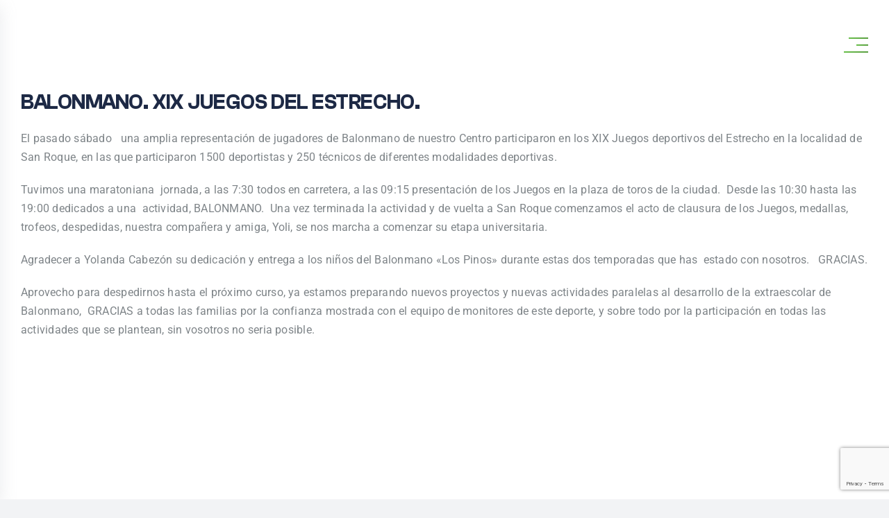

--- FILE ---
content_type: text/html; charset=UTF-8
request_url: https://colegiolospinos.eu/balonmano-xix-juegos-del-estrecho/
body_size: 31301
content:
<!DOCTYPE html><html class="avada-html-layout-wide avada-html-header-position-top avada-is-100-percent-template" lang="es" prefix="og: http://ogp.me/ns# fb: http://ogp.me/ns/fb#" prefix="og: https://ogp.me/ns#"><head><script data-no-optimize="1">var litespeed_docref=sessionStorage.getItem("litespeed_docref");litespeed_docref&&(Object.defineProperty(document,"referrer",{get:function(){return litespeed_docref}}),sessionStorage.removeItem("litespeed_docref"));</script> <meta http-equiv="X-UA-Compatible" content="IE=edge" /><meta http-equiv="Content-Type" content="text/html; charset=utf-8"/> <script type="litespeed/javascript">var gform;gform||(document.addEventListener("gform_main_scripts_loaded",function(){gform.scriptsLoaded=!0}),document.addEventListener("gform/theme/scripts_loaded",function(){gform.themeScriptsLoaded=!0}),window.addEventListener("DOMContentLiteSpeedLoaded",function(){gform.domLoaded=!0}),gform={domLoaded:!1,scriptsLoaded:!1,themeScriptsLoaded:!1,isFormEditor:()=>"function"==typeof InitializeEditor,callIfLoaded:function(o){return!(!gform.domLoaded||!gform.scriptsLoaded||!gform.themeScriptsLoaded&&!gform.isFormEditor()||(gform.isFormEditor()&&console.warn("The use of gform.initializeOnLoaded() is deprecated in the form editor context and will be removed in Gravity Forms 3.1."),o(),0))},initializeOnLoaded:function(o){gform.callIfLoaded(o)||(document.addEventListener("gform_main_scripts_loaded",()=>{gform.scriptsLoaded=!0,gform.callIfLoaded(o)}),document.addEventListener("gform/theme/scripts_loaded",()=>{gform.themeScriptsLoaded=!0,gform.callIfLoaded(o)}),window.addEventListener("DOMContentLiteSpeedLoaded",()=>{gform.domLoaded=!0,gform.callIfLoaded(o)}))},hooks:{action:{},filter:{}},addAction:function(o,r,e,t){gform.addHook("action",o,r,e,t)},addFilter:function(o,r,e,t){gform.addHook("filter",o,r,e,t)},doAction:function(o){gform.doHook("action",o,arguments)},applyFilters:function(o){return gform.doHook("filter",o,arguments)},removeAction:function(o,r){gform.removeHook("action",o,r)},removeFilter:function(o,r,e){gform.removeHook("filter",o,r,e)},addHook:function(o,r,e,t,n){null==gform.hooks[o][r]&&(gform.hooks[o][r]=[]);var d=gform.hooks[o][r];null==n&&(n=r+"_"+d.length),gform.hooks[o][r].push({tag:n,callable:e,priority:t=null==t?10:t})},doHook:function(r,o,e){var t;if(e=Array.prototype.slice.call(e,1),null!=gform.hooks[r][o]&&((o=gform.hooks[r][o]).sort(function(o,r){return o.priority-r.priority}),o.forEach(function(o){"function"!=typeof(t=o.callable)&&(t=window[t]),"action"==r?t.apply(null,e):e[0]=t.apply(null,e)})),"filter"==r)return e[0]},removeHook:function(o,r,t,n){var e;null!=gform.hooks[o][r]&&(e=(e=gform.hooks[o][r]).filter(function(o,r,e){return!!(null!=n&&n!=o.tag||null!=t&&t!=o.priority)}),gform.hooks[o][r]=e)}})</script> <meta name="theme-color" content="#1d2945" /><meta name="viewport" content="width=device-width, initial-scale=1" /><title>BALONMANO. XIX JUEGOS DEL ESTRECHO. - Colegio Los Pinos</title><meta name="description" content="El pasado sábado   una amplia representación de jugadores de Balonmano de nuestro Centro participaron en los XIX Juegos deportivos del Estrecho en la"/><meta name="robots" content="follow, index, max-snippet:-1, max-video-preview:-1, max-image-preview:large"/><link rel="canonical" href="https://colegiolospinos.eu/balonmano-xix-juegos-del-estrecho/" /><meta property="og:locale" content="es_ES" /><meta property="og:type" content="article" /><meta property="og:title" content="BALONMANO. XIX JUEGOS DEL ESTRECHO. - Colegio Los Pinos" /><meta property="og:description" content="El pasado sábado   una amplia representación de jugadores de Balonmano de nuestro Centro participaron en los XIX Juegos deportivos del Estrecho en la" /><meta property="og:url" content="https://colegiolospinos.eu/balonmano-xix-juegos-del-estrecho/" /><meta property="og:site_name" content="Colegio Los Pinos" /><meta property="article:publisher" content="https://www.facebook.com/people/Colegio-Los-Pinos-Algeciras/100038545512486/" /><meta property="article:section" content="Balonmano" /><meta property="og:image" content="https://colegiolospinos.eu/wp-content/uploads/2016/06/DSCN4791.jpg" /><meta property="og:image:secure_url" content="https://colegiolospinos.eu/wp-content/uploads/2016/06/DSCN4791.jpg" /><meta property="og:image:width" content="1000" /><meta property="og:image:height" content="790" /><meta property="og:image:alt" content="dscn4791" /><meta property="og:image:type" content="image/jpeg" /><meta property="article:published_time" content="2016-06-07T11:51:27+02:00" /><meta name="twitter:card" content="summary_large_image" /><meta name="twitter:title" content="BALONMANO. XIX JUEGOS DEL ESTRECHO. - Colegio Los Pinos" /><meta name="twitter:description" content="El pasado sábado   una amplia representación de jugadores de Balonmano de nuestro Centro participaron en los XIX Juegos deportivos del Estrecho en la" /><meta name="twitter:image" content="https://colegiolospinos.eu/wp-content/uploads/2016/06/DSCN4791.jpg" /><meta name="twitter:label1" content="Escrito por" /><meta name="twitter:data1" content="agenciaadhoc" /><meta name="twitter:label2" content="Tiempo de lectura" /><meta name="twitter:data2" content="Menos de un minuto" /> <script type="application/ld+json" class="rank-math-schema">{"@context":"https://schema.org","@graph":[{"@type":["EducationalOrganization","Organization"],"@id":"https://colegiolospinos.eu/#organization","name":"Colegio Los Pinos","url":"https://colegiolospinos.eu","sameAs":["https://www.facebook.com/people/Colegio-Los-Pinos-Algeciras/100038545512486/"]},{"@type":"WebSite","@id":"https://colegiolospinos.eu/#website","url":"https://colegiolospinos.eu","name":"Colegio Los Pinos","publisher":{"@id":"https://colegiolospinos.eu/#organization"},"inLanguage":"es"},{"@type":"ImageObject","@id":"https://colegiolospinos.eu/wp-content/uploads/2016/06/DSCN4791.jpg","url":"https://colegiolospinos.eu/wp-content/uploads/2016/06/DSCN4791.jpg","width":"1000","height":"790","caption":"dscn4791","inLanguage":"es"},{"@type":"WebPage","@id":"https://colegiolospinos.eu/balonmano-xix-juegos-del-estrecho/#webpage","url":"https://colegiolospinos.eu/balonmano-xix-juegos-del-estrecho/","name":"BALONMANO. XIX JUEGOS DEL ESTRECHO. - Colegio Los Pinos","datePublished":"2016-06-07T11:51:27+02:00","dateModified":"2016-06-07T11:51:27+02:00","isPartOf":{"@id":"https://colegiolospinos.eu/#website"},"primaryImageOfPage":{"@id":"https://colegiolospinos.eu/wp-content/uploads/2016/06/DSCN4791.jpg"},"inLanguage":"es"},{"@type":"Person","@id":"https://colegiolospinos.eu/balonmano-xix-juegos-del-estrecho/#author","name":"agenciaadhoc","image":{"@type":"ImageObject","@id":"https://colegiolospinos.eu/wp-content/litespeed/avatar/fd5e77196fc3c83bdb8162d90b179efd.jpg?ver=1769768642","url":"https://colegiolospinos.eu/wp-content/litespeed/avatar/fd5e77196fc3c83bdb8162d90b179efd.jpg?ver=1769768642","caption":"agenciaadhoc","inLanguage":"es"},"sameAs":["https://colegiolospinos.eu"],"worksFor":{"@id":"https://colegiolospinos.eu/#organization"}},{"@type":"BlogPosting","headline":"BALONMANO. XIX JUEGOS DEL ESTRECHO. - Colegio Los Pinos","datePublished":"2016-06-07T11:51:27+02:00","dateModified":"2016-06-07T11:51:27+02:00","articleSection":"Balonmano, Destacados","author":{"@id":"https://colegiolospinos.eu/balonmano-xix-juegos-del-estrecho/#author","name":"agenciaadhoc"},"publisher":{"@id":"https://colegiolospinos.eu/#organization"},"description":"El pasado s\u00e1bado \u00a0 una amplia representaci\u00f3n de jugadores de Balonmano de nuestro Centro participaron en los XIX Juegos deportivos del Estrecho en la","name":"BALONMANO. XIX JUEGOS DEL ESTRECHO. - Colegio Los Pinos","@id":"https://colegiolospinos.eu/balonmano-xix-juegos-del-estrecho/#richSnippet","isPartOf":{"@id":"https://colegiolospinos.eu/balonmano-xix-juegos-del-estrecho/#webpage"},"image":{"@id":"https://colegiolospinos.eu/wp-content/uploads/2016/06/DSCN4791.jpg"},"inLanguage":"es","mainEntityOfPage":{"@id":"https://colegiolospinos.eu/balonmano-xix-juegos-del-estrecho/#webpage"}}]}</script> <link rel='dns-prefetch' href='//www.google.com' /><link rel='dns-prefetch' href='//www.googletagmanager.com' /><link rel="alternate" type="application/rss+xml" title="Colegio Los Pinos &raquo; Feed" href="https://colegiolospinos.eu/feed/" /><link rel="alternate" title="oEmbed (JSON)" type="application/json+oembed" href="https://colegiolospinos.eu/wp-json/oembed/1.0/embed?url=https%3A%2F%2Fcolegiolospinos.eu%2Fbalonmano-xix-juegos-del-estrecho%2F" /><link rel="alternate" title="oEmbed (XML)" type="text/xml+oembed" href="https://colegiolospinos.eu/wp-json/oembed/1.0/embed?url=https%3A%2F%2Fcolegiolospinos.eu%2Fbalonmano-xix-juegos-del-estrecho%2F&#038;format=xml" /><meta property="og:title" content="BALONMANO.  XIX JUEGOS DEL ESTRECHO."/><meta property="og:type" content="article"/><meta property="og:url" content="https://colegiolospinos.eu/balonmano-xix-juegos-del-estrecho/"/><meta property="og:site_name" content="Colegio Los Pinos"/><meta property="og:description" content="El pasado sábado   una amplia representación de jugadores de Balonmano de nuestro Centro participaron en los XIX Juegos deportivos del Estrecho en la localidad de San Roque, en las que participaron 1500 deportistas y 250 técnicos de diferentes modalidades deportivas.Tuvimos una maratoniana  jornada, a las 7:30 todos en carretera, a las 09:15 presentación de"/><meta property="og:image" content="https://colegiolospinos.eu/wp-content/uploads/2016/06/DSCN4791.jpg"/><style id='wp-img-auto-sizes-contain-inline-css' type='text/css'>img:is([sizes=auto i],[sizes^="auto," i]){contain-intrinsic-size:3000px 1500px}
/*# sourceURL=wp-img-auto-sizes-contain-inline-css */</style><link data-optimized="2" rel="stylesheet" href="https://colegiolospinos.eu/wp-content/litespeed/css/b889c07136e71332d54779ba9193d93c.css?ver=76b60" /><style id='font-awesome-inline-css' type='text/css'>[data-font="FontAwesome"]:before {font-family: 'FontAwesome' !important;content: attr(data-icon) !important;speak: none !important;font-weight: normal !important;font-variant: normal !important;text-transform: none !important;line-height: 1 !important;font-style: normal !important;-webkit-font-smoothing: antialiased !important;-moz-osx-font-smoothing: grayscale !important;}
/*# sourceURL=font-awesome-inline-css */</style><style id='global-styles-inline-css' type='text/css'>:root{--wp--preset--aspect-ratio--square: 1;--wp--preset--aspect-ratio--4-3: 4/3;--wp--preset--aspect-ratio--3-4: 3/4;--wp--preset--aspect-ratio--3-2: 3/2;--wp--preset--aspect-ratio--2-3: 2/3;--wp--preset--aspect-ratio--16-9: 16/9;--wp--preset--aspect-ratio--9-16: 9/16;--wp--preset--color--black: #000000;--wp--preset--color--cyan-bluish-gray: #abb8c3;--wp--preset--color--white: #ffffff;--wp--preset--color--pale-pink: #f78da7;--wp--preset--color--vivid-red: #cf2e2e;--wp--preset--color--luminous-vivid-orange: #ff6900;--wp--preset--color--luminous-vivid-amber: #fcb900;--wp--preset--color--light-green-cyan: #7bdcb5;--wp--preset--color--vivid-green-cyan: #00d084;--wp--preset--color--pale-cyan-blue: #8ed1fc;--wp--preset--color--vivid-cyan-blue: #0693e3;--wp--preset--color--vivid-purple: #9b51e0;--wp--preset--gradient--vivid-cyan-blue-to-vivid-purple: linear-gradient(135deg,rgb(6,147,227) 0%,rgb(155,81,224) 100%);--wp--preset--gradient--light-green-cyan-to-vivid-green-cyan: linear-gradient(135deg,rgb(122,220,180) 0%,rgb(0,208,130) 100%);--wp--preset--gradient--luminous-vivid-amber-to-luminous-vivid-orange: linear-gradient(135deg,rgb(252,185,0) 0%,rgb(255,105,0) 100%);--wp--preset--gradient--luminous-vivid-orange-to-vivid-red: linear-gradient(135deg,rgb(255,105,0) 0%,rgb(207,46,46) 100%);--wp--preset--gradient--very-light-gray-to-cyan-bluish-gray: linear-gradient(135deg,rgb(238,238,238) 0%,rgb(169,184,195) 100%);--wp--preset--gradient--cool-to-warm-spectrum: linear-gradient(135deg,rgb(74,234,220) 0%,rgb(151,120,209) 20%,rgb(207,42,186) 40%,rgb(238,44,130) 60%,rgb(251,105,98) 80%,rgb(254,248,76) 100%);--wp--preset--gradient--blush-light-purple: linear-gradient(135deg,rgb(255,206,236) 0%,rgb(152,150,240) 100%);--wp--preset--gradient--blush-bordeaux: linear-gradient(135deg,rgb(254,205,165) 0%,rgb(254,45,45) 50%,rgb(107,0,62) 100%);--wp--preset--gradient--luminous-dusk: linear-gradient(135deg,rgb(255,203,112) 0%,rgb(199,81,192) 50%,rgb(65,88,208) 100%);--wp--preset--gradient--pale-ocean: linear-gradient(135deg,rgb(255,245,203) 0%,rgb(182,227,212) 50%,rgb(51,167,181) 100%);--wp--preset--gradient--electric-grass: linear-gradient(135deg,rgb(202,248,128) 0%,rgb(113,206,126) 100%);--wp--preset--gradient--midnight: linear-gradient(135deg,rgb(2,3,129) 0%,rgb(40,116,252) 100%);--wp--preset--font-size--small: 12px;--wp--preset--font-size--medium: 20px;--wp--preset--font-size--large: 24px;--wp--preset--font-size--x-large: 42px;--wp--preset--font-size--normal: 16px;--wp--preset--font-size--xlarge: 32px;--wp--preset--font-size--huge: 48px;--wp--preset--spacing--20: 0.44rem;--wp--preset--spacing--30: 0.67rem;--wp--preset--spacing--40: 1rem;--wp--preset--spacing--50: 1.5rem;--wp--preset--spacing--60: 2.25rem;--wp--preset--spacing--70: 3.38rem;--wp--preset--spacing--80: 5.06rem;--wp--preset--shadow--natural: 6px 6px 9px rgba(0, 0, 0, 0.2);--wp--preset--shadow--deep: 12px 12px 50px rgba(0, 0, 0, 0.4);--wp--preset--shadow--sharp: 6px 6px 0px rgba(0, 0, 0, 0.2);--wp--preset--shadow--outlined: 6px 6px 0px -3px rgb(255, 255, 255), 6px 6px rgb(0, 0, 0);--wp--preset--shadow--crisp: 6px 6px 0px rgb(0, 0, 0);}:where(.is-layout-flex){gap: 0.5em;}:where(.is-layout-grid){gap: 0.5em;}body .is-layout-flex{display: flex;}.is-layout-flex{flex-wrap: wrap;align-items: center;}.is-layout-flex > :is(*, div){margin: 0;}body .is-layout-grid{display: grid;}.is-layout-grid > :is(*, div){margin: 0;}:where(.wp-block-columns.is-layout-flex){gap: 2em;}:where(.wp-block-columns.is-layout-grid){gap: 2em;}:where(.wp-block-post-template.is-layout-flex){gap: 1.25em;}:where(.wp-block-post-template.is-layout-grid){gap: 1.25em;}.has-black-color{color: var(--wp--preset--color--black) !important;}.has-cyan-bluish-gray-color{color: var(--wp--preset--color--cyan-bluish-gray) !important;}.has-white-color{color: var(--wp--preset--color--white) !important;}.has-pale-pink-color{color: var(--wp--preset--color--pale-pink) !important;}.has-vivid-red-color{color: var(--wp--preset--color--vivid-red) !important;}.has-luminous-vivid-orange-color{color: var(--wp--preset--color--luminous-vivid-orange) !important;}.has-luminous-vivid-amber-color{color: var(--wp--preset--color--luminous-vivid-amber) !important;}.has-light-green-cyan-color{color: var(--wp--preset--color--light-green-cyan) !important;}.has-vivid-green-cyan-color{color: var(--wp--preset--color--vivid-green-cyan) !important;}.has-pale-cyan-blue-color{color: var(--wp--preset--color--pale-cyan-blue) !important;}.has-vivid-cyan-blue-color{color: var(--wp--preset--color--vivid-cyan-blue) !important;}.has-vivid-purple-color{color: var(--wp--preset--color--vivid-purple) !important;}.has-black-background-color{background-color: var(--wp--preset--color--black) !important;}.has-cyan-bluish-gray-background-color{background-color: var(--wp--preset--color--cyan-bluish-gray) !important;}.has-white-background-color{background-color: var(--wp--preset--color--white) !important;}.has-pale-pink-background-color{background-color: var(--wp--preset--color--pale-pink) !important;}.has-vivid-red-background-color{background-color: var(--wp--preset--color--vivid-red) !important;}.has-luminous-vivid-orange-background-color{background-color: var(--wp--preset--color--luminous-vivid-orange) !important;}.has-luminous-vivid-amber-background-color{background-color: var(--wp--preset--color--luminous-vivid-amber) !important;}.has-light-green-cyan-background-color{background-color: var(--wp--preset--color--light-green-cyan) !important;}.has-vivid-green-cyan-background-color{background-color: var(--wp--preset--color--vivid-green-cyan) !important;}.has-pale-cyan-blue-background-color{background-color: var(--wp--preset--color--pale-cyan-blue) !important;}.has-vivid-cyan-blue-background-color{background-color: var(--wp--preset--color--vivid-cyan-blue) !important;}.has-vivid-purple-background-color{background-color: var(--wp--preset--color--vivid-purple) !important;}.has-black-border-color{border-color: var(--wp--preset--color--black) !important;}.has-cyan-bluish-gray-border-color{border-color: var(--wp--preset--color--cyan-bluish-gray) !important;}.has-white-border-color{border-color: var(--wp--preset--color--white) !important;}.has-pale-pink-border-color{border-color: var(--wp--preset--color--pale-pink) !important;}.has-vivid-red-border-color{border-color: var(--wp--preset--color--vivid-red) !important;}.has-luminous-vivid-orange-border-color{border-color: var(--wp--preset--color--luminous-vivid-orange) !important;}.has-luminous-vivid-amber-border-color{border-color: var(--wp--preset--color--luminous-vivid-amber) !important;}.has-light-green-cyan-border-color{border-color: var(--wp--preset--color--light-green-cyan) !important;}.has-vivid-green-cyan-border-color{border-color: var(--wp--preset--color--vivid-green-cyan) !important;}.has-pale-cyan-blue-border-color{border-color: var(--wp--preset--color--pale-cyan-blue) !important;}.has-vivid-cyan-blue-border-color{border-color: var(--wp--preset--color--vivid-cyan-blue) !important;}.has-vivid-purple-border-color{border-color: var(--wp--preset--color--vivid-purple) !important;}.has-vivid-cyan-blue-to-vivid-purple-gradient-background{background: var(--wp--preset--gradient--vivid-cyan-blue-to-vivid-purple) !important;}.has-light-green-cyan-to-vivid-green-cyan-gradient-background{background: var(--wp--preset--gradient--light-green-cyan-to-vivid-green-cyan) !important;}.has-luminous-vivid-amber-to-luminous-vivid-orange-gradient-background{background: var(--wp--preset--gradient--luminous-vivid-amber-to-luminous-vivid-orange) !important;}.has-luminous-vivid-orange-to-vivid-red-gradient-background{background: var(--wp--preset--gradient--luminous-vivid-orange-to-vivid-red) !important;}.has-very-light-gray-to-cyan-bluish-gray-gradient-background{background: var(--wp--preset--gradient--very-light-gray-to-cyan-bluish-gray) !important;}.has-cool-to-warm-spectrum-gradient-background{background: var(--wp--preset--gradient--cool-to-warm-spectrum) !important;}.has-blush-light-purple-gradient-background{background: var(--wp--preset--gradient--blush-light-purple) !important;}.has-blush-bordeaux-gradient-background{background: var(--wp--preset--gradient--blush-bordeaux) !important;}.has-luminous-dusk-gradient-background{background: var(--wp--preset--gradient--luminous-dusk) !important;}.has-pale-ocean-gradient-background{background: var(--wp--preset--gradient--pale-ocean) !important;}.has-electric-grass-gradient-background{background: var(--wp--preset--gradient--electric-grass) !important;}.has-midnight-gradient-background{background: var(--wp--preset--gradient--midnight) !important;}.has-small-font-size{font-size: var(--wp--preset--font-size--small) !important;}.has-medium-font-size{font-size: var(--wp--preset--font-size--medium) !important;}.has-large-font-size{font-size: var(--wp--preset--font-size--large) !important;}.has-x-large-font-size{font-size: var(--wp--preset--font-size--x-large) !important;}
/*# sourceURL=global-styles-inline-css */</style><style id='classic-theme-styles-inline-css' type='text/css'>/*! This file is auto-generated */
.wp-block-button__link{color:#fff;background-color:#32373c;border-radius:9999px;box-shadow:none;text-decoration:none;padding:calc(.667em + 2px) calc(1.333em + 2px);font-size:1.125em}.wp-block-file__button{background:#32373c;color:#fff;text-decoration:none}
/*# sourceURL=/wp-includes/css/classic-themes.min.css */</style><style id='woocommerce-inline-inline-css' type='text/css'>.woocommerce form .form-row .required { visibility: visible; }
/*# sourceURL=woocommerce-inline-inline-css */</style><style id='dashicons-inline-css' type='text/css'>[data-font="Dashicons"]:before {font-family: 'Dashicons' !important;content: attr(data-icon) !important;speak: none !important;font-weight: normal !important;font-variant: normal !important;text-transform: none !important;line-height: 1 !important;font-style: normal !important;-webkit-font-smoothing: antialiased !important;-moz-osx-font-smoothing: grayscale !important;}
/*# sourceURL=dashicons-inline-css */</style> <script type="litespeed/javascript" data-src="https://colegiolospinos.eu/wp-includes/js/jquery/jquery.min.js" id="jquery-core-js"></script> <script id="wooajaxcart-js-extra" type="litespeed/javascript">var wooajaxcart={"updating_text":"Actualizando...","warn_remove_text":"\u00bfSeguro que quieres eliminar del carrito este art\u00edculo?","ajax_timeout":"500","confirm_zero_qty":"no"}</script> <script id="wc-add-to-cart-js-extra" type="litespeed/javascript">var wc_add_to_cart_params={"ajax_url":"/wp-admin/admin-ajax.php","wc_ajax_url":"/?wc-ajax=%%endpoint%%","i18n_view_cart":"Ver carrito","cart_url":"https://colegiolospinos.eu/carrito/","is_cart":"","cart_redirect_after_add":"no"}</script> <script id="woocommerce-js-extra" type="litespeed/javascript">var woocommerce_params={"ajax_url":"/wp-admin/admin-ajax.php","wc_ajax_url":"/?wc-ajax=%%endpoint%%","i18n_password_show":"Mostrar contrase\u00f1a","i18n_password_hide":"Ocultar contrase\u00f1a"}</script> 
 <script type="litespeed/javascript" data-src="https://www.googletagmanager.com/gtag/js?id=GT-MJBBC68" id="google_gtagjs-js"></script> <script id="google_gtagjs-js-after" type="litespeed/javascript">window.dataLayer=window.dataLayer||[];function gtag(){dataLayer.push(arguments)}
gtag("set","linker",{"domains":["colegiolospinos.eu"]});gtag("js",new Date());gtag("set","developer_id.dZTNiMT",!0);gtag("config","GT-MJBBC68")</script> <script></script><link rel="https://api.w.org/" href="https://colegiolospinos.eu/wp-json/" /><link rel="alternate" title="JSON" type="application/json" href="https://colegiolospinos.eu/wp-json/wp/v2/posts/13383" /><link rel="EditURI" type="application/rsd+xml" title="RSD" href="https://colegiolospinos.eu/xmlrpc.php?rsd" /><meta name="generator" content="WordPress 6.9" /><link rel='shortlink' href='https://colegiolospinos.eu/?p=13383' /><meta name="generator" content="Site Kit by Google 1.171.0" /> <script type="litespeed/javascript">!function(f,b,e,v,n,t,s){if(f.fbq)return;n=f.fbq=function(){n.callMethod?n.callMethod.apply(n,arguments):n.queue.push(arguments)};if(!f._fbq)f._fbq=n;n.push=n;n.loaded=!0;n.version='2.0';n.queue=[];t=b.createElement(e);t.async=!0;t.src=v;s=b.getElementsByTagName(e)[0];s.parentNode.insertBefore(t,s)}(window,document,'script','https://connect.facebook.net/en_US/fbevents.js');fbq('init','3500943420118713');fbq('track','PageView')</script> <noscript><img height="1" width="1" style="display:none"
src="https://www.facebook.com/tr?id=3500943420118713&ev=PageView&noscript=1"
/></noscript>
 <script type="litespeed/javascript">!function(w,d,t){w.TiktokAnalyticsObject=t;var ttq=w[t]=w[t]||[];ttq.methods=["page","track","identify","instances","debug","on","off","once","ready","alias","group","enableCookie","disableCookie"],ttq.setAndDefer=function(t,e){t[e]=function(){t.push([e].concat(Array.prototype.slice.call(arguments,0)))}};for(var i=0;i<ttq.methods.length;i++)ttq.setAndDefer(ttq,ttq.methods[i]);ttq.instance=function(t){for(var e=ttq._i[t]||[],n=0;n<ttq.methods.length;n++)ttq.setAndDefer(e,ttq.methods[n]);return e},ttq.load=function(e,n){var i="https://analytics.tiktok.com/i18n/pixel/events.js";ttq._i=ttq._i||{},ttq._i[e]=[],ttq._i[e]._u=i,ttq._t=ttq._t||{},ttq._t[e]=+new Date,ttq._o=ttq._o||{},ttq._o[e]=n||{},ttq._partner=ttq._partner||'GoogleTagManagerClient';var o=document.createElement("script");o.type="text/javascript",o.async=!0,o.src=i+"?sdkid="+e+"&lib="+t;var a=document.getElementsByTagName("script")[0];a.parentNode.insertBefore(o,a)};ttq.load('CPARUCBC77UBT003S1FG');ttq.page()}(window,document,'ttq')</script> <style id="ubermenu-custom-generated-css">/** Font Awesome 4 Compatibility **/
.fa{font-style:normal;font-variant:normal;font-weight:normal;font-family:FontAwesome;}

/* Status: Loaded from Transient */</style><link rel="preload" href="https://colegiolospinos.eu/wp-content/themes/Avada/includes/lib/assets/fonts/icomoon/awb-icons.woff" as="font" type="font/woff" crossorigin><link rel="preload" href="//colegiolospinos.eu/wp-content/themes/Avada/includes/lib/assets/fonts/fontawesome/webfonts/fa-brands-400.woff2" as="font" type="font/woff2" crossorigin><link rel="preload" href="//colegiolospinos.eu/wp-content/themes/Avada/includes/lib/assets/fonts/fontawesome/webfonts/fa-regular-400.woff2" as="font" type="font/woff2" crossorigin><link rel="preload" href="//colegiolospinos.eu/wp-content/themes/Avada/includes/lib/assets/fonts/fontawesome/webfonts/fa-solid-900.woff2" as="font" type="font/woff2" crossorigin><link rel="preload" href="https://fonts.gstatic.com/s/inter/v20/UcC73FwrK3iLTeHuS_nVMrMxCp50SjIa1ZL7.woff2" as="font" type="font/woff2" crossorigin><link rel="preload" href="https://fonts.gstatic.com/s/roboto/v50/KFO7CnqEu92Fr1ME7kSn66aGLdTylUAMa3yUBA.woff2" as="font" type="font/woff2" crossorigin>	<noscript><style>.woocommerce-product-gallery{ opacity: 1 !important; }</style></noscript><meta name="google-adsense-platform-account" content="ca-host-pub-2644536267352236"><meta name="google-adsense-platform-domain" content="sitekit.withgoogle.com"><meta name="generator" content="Powered by WPBakery Page Builder - drag and drop page builder for WordPress."/>
<noscript><style>.lazyload[data-src]{display:none !important;}</style></noscript><style>.lazyload{background-image:none !important;}.lazyload:before{background-image:none !important;}</style> <script type="litespeed/javascript">(function(w,d,s,l,i){w[l]=w[l]||[];w[l].push({'gtm.start':new Date().getTime(),event:'gtm.js'});var f=d.getElementsByTagName(s)[0],j=d.createElement(s),dl=l!='dataLayer'?'&l='+l:'';j.async=!0;j.src='https://www.googletagmanager.com/gtm.js?id='+i+dl;f.parentNode.insertBefore(j,f)})(window,document,'script','dataLayer','GTM-WNSTZ2P5')</script> <meta name="generator" content="Powered by Slider Revolution 6.7.38 - responsive, Mobile-Friendly Slider Plugin for WordPress with comfortable drag and drop interface." /><link rel="icon" href="https://colegiolospinos.eu/wp-content/uploads/2022/12/cropped-favicon-32x32.png" sizes="32x32" /><link rel="icon" href="https://colegiolospinos.eu/wp-content/uploads/2022/12/cropped-favicon-192x192.png" sizes="192x192" /><link rel="apple-touch-icon" href="https://colegiolospinos.eu/wp-content/uploads/2022/12/cropped-favicon-180x180.png" /><meta name="msapplication-TileImage" content="https://colegiolospinos.eu/wp-content/uploads/2022/12/cropped-favicon-270x270.png" /> <script type="litespeed/javascript">function setREVStartSize(e){window.RSIW=window.RSIW===undefined?window.innerWidth:window.RSIW;window.RSIH=window.RSIH===undefined?window.innerHeight:window.RSIH;try{var pw=document.getElementById(e.c).parentNode.offsetWidth,newh;pw=pw===0||isNaN(pw)||(e.l=="fullwidth"||e.layout=="fullwidth")?window.RSIW:pw;e.tabw=e.tabw===undefined?0:parseInt(e.tabw);e.thumbw=e.thumbw===undefined?0:parseInt(e.thumbw);e.tabh=e.tabh===undefined?0:parseInt(e.tabh);e.thumbh=e.thumbh===undefined?0:parseInt(e.thumbh);e.tabhide=e.tabhide===undefined?0:parseInt(e.tabhide);e.thumbhide=e.thumbhide===undefined?0:parseInt(e.thumbhide);e.mh=e.mh===undefined||e.mh==""||e.mh==="auto"?0:parseInt(e.mh,0);if(e.layout==="fullscreen"||e.l==="fullscreen")
newh=Math.max(e.mh,window.RSIH);else{e.gw=Array.isArray(e.gw)?e.gw:[e.gw];for(var i in e.rl)if(e.gw[i]===undefined||e.gw[i]===0)e.gw[i]=e.gw[i-1];e.gh=e.el===undefined||e.el===""||(Array.isArray(e.el)&&e.el.length==0)?e.gh:e.el;e.gh=Array.isArray(e.gh)?e.gh:[e.gh];for(var i in e.rl)if(e.gh[i]===undefined||e.gh[i]===0)e.gh[i]=e.gh[i-1];var nl=new Array(e.rl.length),ix=0,sl;e.tabw=e.tabhide>=pw?0:e.tabw;e.thumbw=e.thumbhide>=pw?0:e.thumbw;e.tabh=e.tabhide>=pw?0:e.tabh;e.thumbh=e.thumbhide>=pw?0:e.thumbh;for(var i in e.rl)nl[i]=e.rl[i]<window.RSIW?0:e.rl[i];sl=nl[0];for(var i in nl)if(sl>nl[i]&&nl[i]>0){sl=nl[i];ix=i}
var m=pw>(e.gw[ix]+e.tabw+e.thumbw)?1:(pw-(e.tabw+e.thumbw))/(e.gw[ix]);newh=(e.gh[ix]*m)+(e.tabh+e.thumbh)}
var el=document.getElementById(e.c);if(el!==null&&el)el.style.height=newh+"px";el=document.getElementById(e.c+"_wrapper");if(el!==null&&el){el.style.height=newh+"px";el.style.display="block"}}catch(e){console.log("Failure at Presize of Slider:"+e)}}</script> <script type="litespeed/javascript">var doc=document.documentElement;doc.setAttribute('data-useragent',navigator.userAgent)</script> <noscript><style>.wpb_animate_when_almost_visible { opacity: 1; }</style></noscript>
 <script type="litespeed/javascript" data-src="https://www.googletagmanager.com/gtag/js?id=AW-11146856513"></script> <script type="litespeed/javascript">window.dataLayer=window.dataLayer||[];function gtag(){dataLayer.push(arguments)}gtag('js',new Date());gtag('config','AW-11146856513')</script>  <script type="litespeed/javascript">jQuery(document).ready(function(){jQuery("#bloque-menu-id-nuevo .menu").on('click',function(){window.open('/menus/menu_basal_actual.pdf','_blank')});jQuery("#bloque-menu-id-nuevo .platos-combinados").on('click',function(){window.open('/menus/menu_platoscombinados_actual.pdf','_blank')});jQuery("#bloque-menu-id-nuevo .sin-gluten").on('click',function(){window.open('/menus/menu_singluten_actual.pdf','_blank')});jQuery("#bloque-menu-id-nuevo .sin-lactosa").on('click',function(){window.open('/menus/menu_sinlactosa_actual.pdf','_blank')});jQuery("#bloque-menu-id-nuevo .sin-huevos").on('click',function(){window.open('/menus/menu_sinhuevo_actual.pdf','_blank')});jQuery("#bloque-menu-id-nuevo .sin-pescado").on('click',function(){window.open('/menus/menu_sinpescado_actual.pdf','_blank')});jQuery("#bloque-menu-id-nuevo .sin-cerdo").on('click',function(){window.open('/menus/menu_sincerdo_actual.pdf','_blank')})})</script> <script type="litespeed/javascript">jQuery(document).ready(function(){jQuery("#bloque-menu-id .menu").on('click',function(){window.open('/menus/menu_basal_anterior.pdf','_blank')});jQuery("#bloque-menu-id .platos-combinados").on('click',function(){window.open('/menus/menu_platoscombinados_anterior.pdf','_blank')});jQuery("#bloque-menu-id .sin-gluten").on('click',function(){window.open('/menus/menu_singluten_anterior.pdf','_blank')});jQuery("#bloque-menu-id .sin-lactosa").on('click',function(){window.open('/menus/menu_sinlactosa_anterior.pdf','_blank')});jQuery("#bloque-menu-id .sin-huevos").on('click',function(){window.open('/menus/menu_sinhuevo_anterior.pdf','_blank')});jQuery("#bloque-menu-id .sin-pescado").on('click',function(){window.open('/menus/menu_sinpescado_anterior.pdf','_blank')});jQuery("#bloque-menu-id .sin-cerdo").on('click',function(){window.open('/menus/menu_sincerdo_anterior.pdf','_blank')})})</script> <script type="litespeed/javascript">jQuery(document).ready(function(){jQuery('.gm').click(function(){jQuery('#grado-medio').addClass('unset')
jQuery('#grado-superior').removeClass('unset')
jQuery([document.documentElement,document.body]).animate({scrollTop:jQuery("#element-to-scroll").offset().top},1000)})
jQuery('.gs').click(function(){jQuery('#grado-superior').addClass('unset')
jQuery('#grado-medio').removeClass('unset')
jQuery([document.documentElement,document.body]).animate({scrollTop:jQuery("#element-to-scroll").offset().top},1000)})})</script> <script type="litespeed/javascript">jQuery(document).ready(function(){jQuery('.gm').click(function(){jQuery('#ingles').addClass('unset')
jQuery('#aleman').removeClass('unset')
jQuery([document.documentElement,document.body]).animate({scrollTop:jQuery("#element-to-scroll").offset().top},1000)})
jQuery('.gs').click(function(){jQuery('#aleman').addClass('unset')
jQuery('#ingles').removeClass('unset')
jQuery([document.documentElement,document.body]).animate({scrollTop:jQuery("#element-to-scroll").offset().top},1000)})})</script> <script type="litespeed/javascript">jQuery(document).ready(function(){jQuery('.leer-mas-uno').click(function(){jQuery('.leer-uno').toggleClass('cropHeight');var texto=jQuery('.leer-mas-uno').text();jQuery('.leer-mas-uno').text(texto=="Leer más"?"Leer menos":"Leer más")})
jQuery('.leer-mas-dos').click(function(){jQuery('.leer-dos').toggleClass('cropHeight');var texto=jQuery('.leer-mas-dos').text();jQuery('.leer-mas-dos').text(texto=="Leer más"?"Leer menos":"Leer más")})
jQuery('.leer-mas-tres').click(function(){jQuery('.leer-tres').toggleClass('cropHeight');var texto=jQuery('.leer-mas-tres').text();jQuery('.leer-mas-tres').text(texto=="Leer más"?"Leer menos":"Leer más")})
jQuery('.leer-mas-cuatro').click(function(){jQuery('.leer-cuatro').toggleClass('cropHeight');var texto=jQuery('.leer-mas-cuatro').text();jQuery('.leer-mas-cuatro').text(texto=="Leer más"?"Leer menos":"Leer más")})
jQuery('.leer-mas-cinco').click(function(){jQuery('.leer-cinco').toggleClass('cropHeight');var texto=jQuery('.leer-mas-cinco').text();jQuery('.leer-mas-cinco').text(texto=="Leer más"?"Leer menos":"Leer más")})})</script> <script type="litespeed/javascript">jQuery(document).ready(function(){jQuery('.flecha').click(function(){jQuery('.recuadro-admisiones').toggleClass('recuadro-open')
jQuery('.ef-flecha').toggleClass('flecha-open')})})</script> <script type="litespeed/javascript">jQuery(document).ready(function(){jQuery('.jd-burger-menu').click(function(){jQuery('.jd-burger-menu span').toggleClass('open-line');jQuery('.menu-lateral').toggleClass('open-menu')})
jQuery('.menu-lateral .menu-item-148>a').text('Etapas');jQuery('.menu-lateral .menu-item-128>a').text('Ciclos Formativos');jQuery('.menu-lateral .menu-item-162>a').text('Infantil');jQuery('.menu-lateral .menu-item-163>a').text('Primaria');jQuery('.menu-lateral .menu-item-167>a').text('Secundaria y Bachillerato');jQuery('.menu-lateral .dropdown-uno').append('<img class="menu-arrow" src="/wp-content/uploads/2023/01/cheuron.svg"/>')
jQuery('.menu-lateral .dropdown-dos').append('<img class="menu-arrow" src="/wp-content/uploads/2023/01/cheuron.svg"/>')
jQuery('.menu-lateral .dropdown-tres').append('<img class="menu-arrow" src="/wp-content/uploads/2023/01/cheuron.svg"/>')
jQuery('.menu-lateral .dropdown-cuatro').append('<img class="menu-arrow" src="/wp-content/uploads/2023/01/cheuron.svg"/>')
jQuery('.menu-lateral .dropdown-cinco').append('<img class="menu-arrow" src="/wp-content/uploads/2023/01/cheuron.svg"/>')
jQuery('.menu-lateral .dropdown-seis').append('<img class="menu-arrow" src="/wp-content/uploads/2023/01/cheuron.svg"/>')
jQuery('.menu-lateral .dropdown-uno > a,.menu-lateral .dropdown-uno .menu-arrow').click(function(){jQuery('.menu-lateral .dropdown-uno .sub-menu').toggleClass('toggle-height');jQuery('.menu-lateral .dropdown-uno .menu-arrow').toggleClass('rotate')})
jQuery('.menu-lateral .dropdown-dos > a,.menu-lateral .dropdown-dos .menu-arrow').click(function(){jQuery('.menu-lateral .dropdown-dos .sub-menu').toggleClass('toggle-height');jQuery('.menu-lateral .dropdown-dos .menu-arrow').toggleClass('rotate')})
jQuery('.menu-lateral .dropdown-tres .menu-arrow').click(function(){jQuery('.menu-lateral .dropdown-tres .sub-menu').toggleClass('toggle-height');jQuery('.menu-lateral .dropdown-tres .menu-arrow').toggleClass('rotate')})
jQuery('.menu-lateral .dropdown-cuatro > a,.menu-lateral .dropdown-cuatro .menu-arrow').click(function(){jQuery('.menu-lateral .dropdown-cuatro .sub-menu').toggleClass('toggle-height');jQuery('.menu-lateral .dropdown-cuatro .menu-arrow').toggleClass('rotate')})
jQuery('.menu-lateral .dropdown-cinco > a, .menu-lateral .dropdown-cinco .menu-arrow').click(function(){jQuery('.menu-lateral .dropdown-cinco .sub-menu').toggleClass('toggle-height');jQuery('.menu-lateral .dropdown-cinco .menu-arrow').toggleClass('rotate')})
jQuery('.menu-lateral .dropdown-seis > a, .menu-lateral .dropdown-seis .menu-arrow').click(function(){jQuery('.menu-lateral .dropdown-seis .sub-menu').toggleClass('toggle-height');jQuery('.menu-lateral .dropdown-seis .menu-arrow').toggleClass('rotate')})})</script> <style id='rs-plugin-settings-inline-css' type='text/css'>#rs-demo-id {}
/*# sourceURL=rs-plugin-settings-inline-css */</style></head><body class="wp-singular post-template-default single single-post postid-13383 single-format-standard wp-theme-Avada wp-child-theme-Avada-Child-Theme theme-Avada woocommerce-no-js wpb-js-composer js-comp-ver-8.7.2 vc_responsive fusion-body ltr fusion-sticky-header no-mobile-slidingbar no-desktop-totop no-mobile-totop avada-has-rev-slider-styles fusion-disable-outline fusion-sub-menu-fade mobile-logo-pos-left layout-wide-mode avada-has-boxed-modal-shadow- layout-scroll-offset-full avada-has-zero-margin-offset-top fusion-top-header menu-text-align-center fusion-woo-product-design-classic fusion-woo-shop-page-columns-3 fusion-woo-related-columns-3 fusion-woo-archive-page-columns-3 fusion-woocommerce-equal-heights avada-has-woo-gallery-disabled woo-sale-badge-circle woo-outofstock-badge-top_bar fusion-ubermenu-support mobile-menu-design-classic fusion-image-hovers fusion-show-pagination-text fusion-header-layout-v1 avada-responsive avada-footer-fx-none avada-menu-highlight-style-textcolor fusion-search-form-clean fusion-main-menu-search-overlay fusion-avatar-circle avada-dropdown-styles avada-blog-layout-grid avada-blog-archive-layout-grid avada-image-rollover-yes avada-image-rollover-direction-left avada-image-rollover-circle-yes avada-header-shadow-no avada-menu-icon-position-left avada-has-megamenu-shadow avada-has-mobile-menu-search avada-has-breadcrumb-mobile-hidden avada-has-titlebar-hide avada-header-border-color-full-transparent avada-has-pagination-width_height avada-flyout-menu-direction-fade avada-ec-views-v1" data-awb-post-id="13383">
<noscript>
<iframe data-lazyloaded="1" src="about:blank" data-litespeed-src="https://www.googletagmanager.com/ns.html?id=GTM-WNSTZ2P5" height="0" width="0" style="display:none;visibility:hidden"></iframe>
</noscript>
<a class="skip-link screen-reader-text" href="#content">Saltar al contenido</a><div id="boxed-wrapper"><div class="fusion-sides-frame"></div><div id="wrapper" class="fusion-wrapper"><div id="home" style="position:relative;top:-1px;"></div><header class="fusion-header-wrapper"><div class="fusion-header-v1 fusion-logo-alignment fusion-logo-left fusion-sticky-menu- fusion-sticky-logo- fusion-mobile-logo-  fusion-mobile-menu-design-classic"><div class="fusion-header-sticky-height"></div><div class="fusion-header"><div class="fusion-row"><div class="fusion-logo" data-margin-top="31px" data-margin-bottom="31px" data-margin-left="0px" data-margin-right="0px">
<a class="fusion-logo-link"  href="https://colegiolospinos.eu/" >
<img src="[data-uri]"  width="270" height="100" alt="Colegio Los Pinos Logo" data-retina_logo_url="" class="fusion-standard-logo lazyload" data-src="https://colegiolospinos.eu/wp-content/uploads/2022/09/logolospinos.svg" decoding="async" data-srcset="https://colegiolospinos.eu/wp-content/uploads/2022/09/logolospinos.svg 1x" data-eio-rwidth="270" data-eio-rheight="100" /><noscript><img src="https://colegiolospinos.eu/wp-content/uploads/2022/09/logolospinos.svg" srcset="https://colegiolospinos.eu/wp-content/uploads/2022/09/logolospinos.svg 1x" width="270" height="100" alt="Colegio Los Pinos Logo" data-retina_logo_url="" class="fusion-standard-logo" data-eio="l" /></noscript>
</a></div><div class="adhoc-header"><div class="info-bar"><div class="text-bar"><p>Tlf: <a href="tel:+34956639451">+34 956 63 94 51</a></p><p>C/Tamarindo S/N, Colonia San Miguel, Algeciras (Cádiz)</p></div><div class="social-header">
<a target="_blank" href="https://www.linkedin.com/company/colegio-los-pinos-algeciras/"><img src="[data-uri]" alt="linkdin" data-src="/wp-content/uploads/2022/09/linkedin.svg" decoding="async" class="lazyload" /><noscript><img src="/wp-content/uploads/2022/09/linkedin.svg" alt="linkdin" data-eio="l" /></noscript></a>
<a target="_blank" href="https://www.facebook.com/profile.php?id=100038545512486"><img src="[data-uri]" alt="facebook" data-src="/wp-content/uploads/2022/09/fb.svg" decoding="async" class="lazyload" /><noscript><img src="/wp-content/uploads/2022/09/fb.svg" alt="facebook" data-eio="l" /></noscript></a>
<a target="_blank" href="https://www.instagram.com/colegio_los_pinos/"><img src="[data-uri]" alt="instagram" data-src="/wp-content/uploads/2022/09/ig.svg" decoding="async" class="lazyload" /><noscript><img src="/wp-content/uploads/2022/09/ig.svg" alt="instagram" data-eio="l" /></noscript></a>
<a target="_blank" href="https://comedor.colegiolospinos.eu/"><img src="[data-uri]" alt="comedor" data-src="/wp-content/uploads/2025/11/comedor.png.webp" decoding="async" class="lazyload" data-eio-rwidth="28" data-eio-rheight="28" /><noscript><img src="/wp-content/uploads/2025/11/comedor.png.webp" alt="comedor" data-eio="l" /></noscript></a></div></div><nav class="fusion-main-menu fusion-ubermenu fusion-ubermenu-mobile" aria-label="Menú principal"><div class="fusion-overlay-search"><form role="search" class="searchform fusion-search-form  fusion-search-form-clean" method="get" action="https://colegiolospinos.eu/"><div class="fusion-search-form-content"><div class="fusion-search-field search-field">
<label><span class="screen-reader-text">Buscar:</span>
<input type="search" value="" name="s" class="s" placeholder="Buscar..." required aria-required="true" aria-label="Buscar..."/>
</label></div><div class="fusion-search-button search-button">
<input type="submit" class="fusion-search-submit searchsubmit" aria-label="Buscar" value="&#xf002;" /></div></div></form><div class="fusion-search-spacer"></div><a href="#" role="button" aria-label="Close Search" class="fusion-close-search"></a></div><button class="ubermenu-responsive-toggle ubermenu-responsive-toggle-main ubermenu-skin-minimal ubermenu-loc-main_navigation ubermenu-responsive-toggle-content-align-left ubermenu-responsive-toggle-align-full " tabindex="0" data-ubermenu-target="ubermenu-main-3-main_navigation-2"><i class="fas fa-bars" ></i>Menu</button><nav id="ubermenu-main-3-main_navigation-2" class="ubermenu ubermenu-nojs ubermenu-main ubermenu-menu-3 ubermenu-loc-main_navigation ubermenu-responsive ubermenu-responsive-default ubermenu-responsive-collapse ubermenu-horizontal ubermenu-transition-shift ubermenu-trigger-hover_intent ubermenu-skin-minimal  ubermenu-bar-align-full ubermenu-items-align-auto ubermenu-bound ubermenu-disable-submenu-scroll ubermenu-sub-indicators ubermenu-retractors-responsive ubermenu-submenu-indicator-closes"><ul id="ubermenu-nav-main-3-main_navigation" class="ubermenu-nav" data-title="Menú Inicio"><li id="menu-item-12" class="ubermenu-item ubermenu-item-type-post_type ubermenu-item-object-page ubermenu-item-home ubermenu-item-12 ubermenu-item-level-0 ubermenu-column ubermenu-column-auto" ><a class="ubermenu-target ubermenu-item-layout-default ubermenu-item-layout-text_only" href="https://colegiolospinos.eu/" tabindex="0"><span class="ubermenu-target-title ubermenu-target-text">Inicio</span></a></li><li id="menu-item-23405" class="dropdown-uno ubermenu-item ubermenu-item-type-custom ubermenu-item-object-custom ubermenu-item-has-children ubermenu-item-23405 ubermenu-item-level-0 ubermenu-column ubermenu-column-auto ubermenu-has-submenu-drop ubermenu-has-submenu-flyout" ><a class="ubermenu-target ubermenu-item-layout-default ubermenu-item-layout-text_only" tabindex="0"><span class="ubermenu-target-title ubermenu-target-text">El Colegio</span><i class='ubermenu-sub-indicator fas fa-angle-down'></i></a><ul  class="ubermenu-submenu ubermenu-submenu-id-23405 ubermenu-submenu-type-flyout ubermenu-submenu-drop ubermenu-submenu-align-left_edge_item"  ><li class=" ajuste-menu-lateral ubermenu-item ubermenu-item-type-custom ubermenu-item-object-ubermenu-custom ubermenu-item-has-children ubermenu-item-125 ubermenu-item-level-1 ubermenu-has-submenu-drop ubermenu-has-submenu-flyout ubermenu-item-type-column ubermenu-column-id-125"><ul  class="ubermenu-submenu ubermenu-submenu-id-125 ubermenu-submenu-type-stack"  ><li id="menu-item-135" class="ajuste-menu-lateral ubermenu-item ubermenu-item-type-custom ubermenu-item-object-custom ubermenu-item-135 ubermenu-item-auto ubermenu-item-normal ubermenu-item-level-2 ubermenu-column ubermenu-column-auto" ><a class="ubermenu-target ubermenu-item-layout-default ubermenu-item-layout-text_only" href="/historia"><span class="ubermenu-target-title ubermenu-target-text">Historia</span></a></li><li id="menu-item-136" class="ubermenu-item ubermenu-item-type-custom ubermenu-item-object-custom ubermenu-item-136 ubermenu-item-auto ubermenu-item-normal ubermenu-item-level-2 ubermenu-column ubermenu-column-auto" ><a class="ubermenu-target ubermenu-item-layout-default ubermenu-item-layout-text_only" href="/mision-vision-y-valores"><span class="ubermenu-target-title ubermenu-target-text">Misión, Visión y Valores</span></a></li><li id="menu-item-137" class="submenu-adhoc-dos ubermenu-item ubermenu-item-type-custom ubermenu-item-object-custom ubermenu-item-has-children ubermenu-item-137 ubermenu-item-auto ubermenu-item-normal ubermenu-item-level-2 ubermenu-column ubermenu-column-auto ubermenu-has-submenu-drop ubermenu-has-submenu-flyout ubermenu-relative" ><a class="ubermenu-target ubermenu-item-layout-default ubermenu-item-layout-text_only" href="/proyecto-educativo"><span class="ubermenu-target-title ubermenu-target-text">Proyecto Educativo</span><i class='ubermenu-sub-indicator fas fa-angle-down'></i></a><ul  class="ubermenu-submenu ubermenu-submenu-id-137 ubermenu-submenu-type-flyout ubermenu-submenu-drop ubermenu-submenu-align-vertical_parent_item"  ><li id="menu-item-20012" class="ajuste-menu-lateral ubermenu-item ubermenu-item-type-post_type ubermenu-item-object-page ubermenu-item-20012 ubermenu-item-auto ubermenu-item-normal ubermenu-item-level-3" ><a class="ubermenu-target ubermenu-item-layout-default ubermenu-item-layout-text_only" href="https://colegiolospinos.eu/proyecto-educativo/innovacion-pedagogica/"><span class="ubermenu-target-title ubermenu-target-text">Proyecto Innovación Pedagógica</span></a></li></ul></li><li id="menu-item-21097" class="submenu-adhoc-dos ubermenu-item ubermenu-item-type-custom ubermenu-item-object-custom ubermenu-item-has-children ubermenu-item-21097 ubermenu-item-auto ubermenu-item-normal ubermenu-item-level-2 ubermenu-column ubermenu-column-auto ubermenu-has-submenu-drop ubermenu-has-submenu-flyout" ><a class="ubermenu-target ubermenu-item-layout-default ubermenu-item-layout-text_only"><span class="ubermenu-target-title ubermenu-target-text">Personal del centro</span><i class='ubermenu-sub-indicator fas fa-angle-down'></i></a><ul  class="ubermenu-submenu ubermenu-submenu-id-21097 ubermenu-submenu-type-flyout ubermenu-submenu-drop ubermenu-submenu-align-left_edge_item"  ><li id="menu-item-21099" class="ubermenu-item ubermenu-item-type-post_type ubermenu-item-object-page ubermenu-item-21099 ubermenu-item-auto ubermenu-item-normal ubermenu-item-level-3" ><a class="ubermenu-target ubermenu-item-layout-default ubermenu-item-layout-text_only" href="https://colegiolospinos.eu/personal-docente/"><span class="ubermenu-target-title ubermenu-target-text">Personal docente</span></a></li><li id="menu-item-21098" class="ubermenu-item ubermenu-item-type-post_type ubermenu-item-object-page ubermenu-item-21098 ubermenu-item-auto ubermenu-item-normal ubermenu-item-level-3" ><a class="ubermenu-target ubermenu-item-layout-default ubermenu-item-layout-text_only" href="https://colegiolospinos.eu/personal-no-docente/"><span class="ubermenu-target-title ubermenu-target-text">Personal no docente</span></a></li></ul></li><li id="menu-item-139" class="ubermenu-item ubermenu-item-type-custom ubermenu-item-object-custom ubermenu-item-139 ubermenu-item-auto ubermenu-item-normal ubermenu-item-level-2 ubermenu-column ubermenu-column-auto" ><a class="ubermenu-target ubermenu-item-layout-default ubermenu-item-layout-text_only" href="/instalaciones"><span class="ubermenu-target-title ubermenu-target-text">Instalaciones</span></a></li><li id="menu-item-140" class="ubermenu-item ubermenu-item-type-custom ubermenu-item-object-custom ubermenu-item-140 ubermenu-item-auto ubermenu-item-normal ubermenu-item-level-2 ubermenu-column ubermenu-column-auto" ><a class="ubermenu-target ubermenu-item-layout-default ubermenu-item-layout-text_only" href="/ampa"><span class="ubermenu-target-title ubermenu-target-text">AMPA</span></a></li><li id="menu-item-141" class="ubermenu-item ubermenu-item-type-custom ubermenu-item-object-custom ubermenu-item-141 ubermenu-item-auto ubermenu-item-normal ubermenu-item-level-2 ubermenu-column ubermenu-column-auto" ><a class="ubermenu-target ubermenu-item-layout-default ubermenu-item-layout-text_only" href="/centro-bilingue"><span class="ubermenu-target-title ubermenu-target-text">Centro Bilingüe</span></a></li><li id="menu-item-21108" class="ubermenu-item ubermenu-item-type-post_type ubermenu-item-object-page ubermenu-item-21108 ubermenu-item-auto ubermenu-item-normal ubermenu-item-level-2 ubermenu-column ubermenu-column-auto" ><a class="ubermenu-target ubermenu-item-layout-default ubermenu-item-layout-text_only" href="https://colegiolospinos.eu/educar-en-la-resiliencia/"><span class="ubermenu-target-title ubermenu-target-text">Educar en la Resiliencia</span></a></li><li id="menu-item-142" class="submenu-adhoc ubermenu-item ubermenu-item-type-custom ubermenu-item-object-custom ubermenu-item-has-children ubermenu-item-142 ubermenu-item-auto ubermenu-item-normal ubermenu-item-level-2 ubermenu-column ubermenu-column-auto ubermenu-has-submenu-drop ubermenu-has-submenu-flyout" ><a class="ubermenu-target ubermenu-item-layout-default ubermenu-item-layout-text_only" href="/clubes"><span class="ubermenu-target-title ubermenu-target-text">Clubes</span><i class='ubermenu-sub-indicator fas fa-angle-down'></i></a><ul  class="ubermenu-submenu ubermenu-submenu-id-142 ubermenu-submenu-type-flyout ubermenu-submenu-drop ubermenu-submenu-align-left_edge_item"  ><li id="menu-item-143" class="ajuste-menu-lateral ubermenu-item ubermenu-item-type-custom ubermenu-item-object-custom ubermenu-item-143 ubermenu-item-auto ubermenu-item-normal ubermenu-item-level-3" ><a class="ubermenu-target ubermenu-item-layout-default ubermenu-item-layout-text_only" href="/clubes/club-de-deporte-de-orientacion/"><span class="ubermenu-target-title ubermenu-target-text">Club de Deporte de Orientación</span></a></li><li id="menu-item-144" class="ubermenu-item ubermenu-item-type-custom ubermenu-item-object-custom ubermenu-item-144 ubermenu-item-auto ubermenu-item-normal ubermenu-item-level-3" ><a class="ubermenu-target ubermenu-item-layout-default ubermenu-item-layout-text_only" href="/clubes/club-de-ajedrez/"><span class="ubermenu-target-title ubermenu-target-text">Club de Ajedrez</span></a></li><li id="menu-item-145" class="ubermenu-item ubermenu-item-type-custom ubermenu-item-object-custom ubermenu-item-145 ubermenu-item-auto ubermenu-item-normal ubermenu-item-level-3" ><a class="ubermenu-target ubermenu-item-layout-default ubermenu-item-layout-text_only" href="/clubes/club-de-debate/"><span class="ubermenu-target-title ubermenu-target-text">Club de Debate</span></a></li></ul></li></ul></li></ul></li><li id="menu-item-23408" class="dropdown-dos ubermenu-item ubermenu-item-type-custom ubermenu-item-object-custom ubermenu-item-has-children ubermenu-item-23408 ubermenu-item-level-0 ubermenu-column ubermenu-column-auto ubermenu-has-submenu-drop ubermenu-has-submenu-mega" ><a class="ubermenu-target ubermenu-item-layout-default ubermenu-item-layout-text_only" tabindex="0"><span class="ubermenu-target-title ubermenu-target-text">Oferta Educativa</span><i class='ubermenu-sub-indicator fas fa-angle-down'></i></a><ul  class="ubermenu-submenu ubermenu-submenu-id-23408 ubermenu-submenu-type-auto ubermenu-submenu-type-mega ubermenu-submenu-drop ubermenu-submenu-align-full_width"  ><li class=" ajuste-menu-lateral ubermenu-item ubermenu-item-type-custom ubermenu-item-object-ubermenu-custom ubermenu-item-has-children ubermenu-item-148 ubermenu-item-level-1 ubermenu-column ubermenu-column-auto ubermenu-has-submenu-stack ubermenu-item-type-column ubermenu-column-id-148"><ul  class="ubermenu-submenu ubermenu-submenu-id-148 ubermenu-submenu-type-stack"  ><li id="menu-item-146" class="ubermenu-item ubermenu-item-type-custom ubermenu-item-object-ubermenu-custom ubermenu-item-146 ubermenu-item-auto ubermenu-item-normal ubermenu-item-level-2 ubermenu-column ubermenu-column-auto" ><div class="ubermenu-content-block ubermenu-custom-content title-ubermenu"><p>ETAPAS</p></div></li><li id="menu-item-154" class="menu-dot ajuste-menu-lateral ubermenu-item ubermenu-item-type-custom ubermenu-item-object-custom ubermenu-item-154 ubermenu-item-auto ubermenu-item-normal ubermenu-item-level-2 ubermenu-column ubermenu-column-auto" ><a class="ubermenu-target ubermenu-item-layout-default ubermenu-item-layout-text_only" href="/infantil"><span class="ubermenu-target-title ubermenu-target-text">Infantil</span></a></li><li id="menu-item-155" class="menu-dot ubermenu-item ubermenu-item-type-custom ubermenu-item-object-custom ubermenu-item-155 ubermenu-item-auto ubermenu-item-normal ubermenu-item-level-2 ubermenu-column ubermenu-column-auto" ><a class="ubermenu-target ubermenu-item-layout-default ubermenu-item-layout-text_only" href="/primaria"><span class="ubermenu-target-title ubermenu-target-text">Primaria</span></a></li><li id="menu-item-156" class="menu-dot ubermenu-item ubermenu-item-type-custom ubermenu-item-object-custom ubermenu-item-156 ubermenu-item-auto ubermenu-item-normal ubermenu-item-level-2 ubermenu-column ubermenu-column-auto" ><a class="ubermenu-target ubermenu-item-layout-default ubermenu-item-layout-text_only" href="/secundaria"><span class="ubermenu-target-title ubermenu-target-text">Secundaria</span></a></li><li id="menu-item-157" class="menu-dot ubermenu-item ubermenu-item-type-custom ubermenu-item-object-custom ubermenu-item-157 ubermenu-item-auto ubermenu-item-normal ubermenu-item-level-2 ubermenu-column ubermenu-column-auto" ><a class="ubermenu-target ubermenu-item-layout-default ubermenu-item-layout-text_only" href="/bachillerato"><span class="ubermenu-target-title ubermenu-target-text">Bachillerato</span></a></li></ul></li><li class="  ubermenu-item ubermenu-item-type-custom ubermenu-item-object-ubermenu-custom ubermenu-item-has-children ubermenu-item-128 ubermenu-item-level-1 ubermenu-column ubermenu-column-auto ubermenu-has-submenu-stack ubermenu-item-type-column ubermenu-column-id-128"><ul  class="ubermenu-submenu ubermenu-submenu-id-128 ubermenu-submenu-type-stack"  ><li id="menu-item-147" class="ubermenu-item ubermenu-item-type-custom ubermenu-item-object-ubermenu-custom ubermenu-item-147 ubermenu-item-auto ubermenu-item-normal ubermenu-item-level-2 ubermenu-column ubermenu-column-auto" ><div class="ubermenu-content-block ubermenu-custom-content title-ubermenu"><a href="/ciclos-formativos/" class="menu-enlace"><p>CICLOS FORMATIVOS</p></a></div></li><li id="menu-item-159" class="menu-dot ubermenu-item ubermenu-item-type-custom ubermenu-item-object-custom ubermenu-item-159 ubermenu-item-auto ubermenu-item-normal ubermenu-item-level-2 ubermenu-column ubermenu-column-auto" ><a class="ubermenu-target ubermenu-item-layout-default ubermenu-item-layout-text_only" href="/ciclos-formativos/tseas"><span class="ubermenu-target-title ubermenu-target-text">FP Grado Superior en Enseñanza y Animación Sociodeportiva &#8211; TSEAS</span></a></li><li id="menu-item-24796" class="menu-dot ubermenu-item ubermenu-item-type-post_type ubermenu-item-object-page ubermenu-item-24796 ubermenu-item-auto ubermenu-item-normal ubermenu-item-level-2 ubermenu-column ubermenu-column-auto" ><a class="ubermenu-target ubermenu-item-layout-default ubermenu-item-layout-text_only" href="https://colegiolospinos.eu/ciclos-formativos/tecnico-superior-en-transporte-y-logistica/"><span class="ubermenu-target-title ubermenu-target-text">FP Grado Superior en Transporte y Logística</span></a></li><li id="menu-item-23967" class="ubermenu-item ubermenu-item-type-custom ubermenu-item-object-ubermenu-custom ubermenu-item-23967 ubermenu-item-auto ubermenu-item-normal ubermenu-item-level-2 ubermenu-column ubermenu-column-auto" ><div class="ubermenu-content-block ubermenu-custom-content title-ubermenu"><a href="/caed/" class="menu-enlace"><p>RÉGIMEN ESPECIAL</p></a></div></li><li id="menu-item-158" class="menu-dot ajuste-menu-lateral ubermenu-item ubermenu-item-type-custom ubermenu-item-object-custom ubermenu-item-158 ubermenu-item-auto ubermenu-item-normal ubermenu-item-level-2 ubermenu-column ubermenu-column-auto" ><a class="ubermenu-target ubermenu-item-layout-default ubermenu-item-layout-text_only" href="/ciclos-formativos/caed"><span class="ubermenu-target-title ubermenu-target-text">Técnico Deportivo y Técnico Deportivo Superior en Fútbol</span></a></li></ul></li></ul></li><li id="menu-item-20365" class="dropdown-tres ubermenu-item ubermenu-item-type-post_type ubermenu-item-object-page ubermenu-item-has-children ubermenu-item-20365 ubermenu-item-level-0 ubermenu-column ubermenu-column-auto ubermenu-has-submenu-drop ubermenu-has-submenu-mega" ><a class="ubermenu-target ubermenu-item-layout-default ubermenu-item-layout-text_only" href="https://colegiolospinos.eu/actividades-extraescolares/" tabindex="0"><span class="ubermenu-target-title ubermenu-target-text">Extraescolares</span><i class='ubermenu-sub-indicator fas fa-angle-down'></i></a><ul  class="ubermenu-submenu ubermenu-submenu-id-20365 ubermenu-submenu-type-auto ubermenu-submenu-type-mega ubermenu-submenu-drop ubermenu-submenu-align-full_width"  ><li class=" ajuste-menu-lateral ubermenu-item ubermenu-item-type-custom ubermenu-item-object-ubermenu-custom ubermenu-item-has-children ubermenu-item-162 ubermenu-item-level-1 ubermenu-column ubermenu-column-auto ubermenu-has-submenu-stack ubermenu-item-type-column ubermenu-column-id-162"><ul  class="ubermenu-submenu ubermenu-submenu-id-162 ubermenu-submenu-type-stack"  ><li id="menu-item-165" class="ubermenu-item ubermenu-item-type-custom ubermenu-item-object-ubermenu-custom ubermenu-item-165 ubermenu-item-auto ubermenu-item-normal ubermenu-item-level-2 ubermenu-column ubermenu-column-auto" ><div class="ubermenu-content-block ubermenu-custom-content title-ubermenu"><p>INFANTIL</p></div></li><li id="menu-item-168" class="menu-dot ajuste-menu-lateral ubermenu-item ubermenu-item-type-custom ubermenu-item-object-custom ubermenu-item-168 ubermenu-item-auto ubermenu-item-normal ubermenu-item-level-2 ubermenu-column ubermenu-column-auto" ><a class="ubermenu-target ubermenu-item-layout-default ubermenu-item-layout-text_only" href="/infantil/ingles-trinity-star"><span class="ubermenu-target-title ubermenu-target-text">Inglés</span></a></li></ul></li><li class="  ubermenu-item ubermenu-item-type-custom ubermenu-item-object-ubermenu-custom ubermenu-item-has-children ubermenu-item-163 ubermenu-item-level-1 ubermenu-column ubermenu-column-1-2 ubermenu-has-submenu-stack ubermenu-item-type-column ubermenu-column-id-163"><ul  class="ubermenu-submenu ubermenu-submenu-id-163 ubermenu-submenu-type-stack"  ><li id="menu-item-164" class="ubermenu-item ubermenu-item-type-custom ubermenu-item-object-ubermenu-custom ubermenu-item-has-children ubermenu-item-164 ubermenu-item-auto ubermenu-item-normal ubermenu-item-level-2 ubermenu-column ubermenu-column-auto ubermenu-has-submenu-stack" ><div class="ubermenu-content-block ubermenu-custom-content title-ubermenu"><p>PRIMARIA</p></div><ul  class="ubermenu-submenu ubermenu-submenu-id-164 ubermenu-submenu-type-auto ubermenu-submenu-type-stack"  ><li class="  ubermenu-item ubermenu-item-type-custom ubermenu-item-object-ubermenu-custom ubermenu-item-has-children ubermenu-item-502 ubermenu-item-level-3 ubermenu-column ubermenu-column-auto ubermenu-has-submenu-stack ubermenu-item-type-column ubermenu-column-id-502"><ul  class="ubermenu-submenu ubermenu-submenu-id-502 ubermenu-submenu-type-block ubermenu-autoclear"  ><li id="menu-item-171" class="menu-dot ajuste-menu-lateral ubermenu-item ubermenu-item-type-custom ubermenu-item-object-custom ubermenu-item-171 ubermenu-item-auto ubermenu-item-header ubermenu-item-level-4 ubermenu-column ubermenu-column-1-2" ><a class="ubermenu-target ubermenu-item-layout-default ubermenu-item-layout-text_only" href="/primaria/ingles"><span class="ubermenu-target-title ubermenu-target-text">Inglés</span></a></li><li id="menu-item-172" class="menu-dot ubermenu-item ubermenu-item-type-custom ubermenu-item-object-custom ubermenu-item-172 ubermenu-item-auto ubermenu-item-header ubermenu-item-level-4 ubermenu-column ubermenu-column-1-2" ><a class="ubermenu-target ubermenu-item-layout-default ubermenu-item-layout-text_only" href="/primaria/deportes-balonmano-futbol-multideportes"><span class="ubermenu-target-title ubermenu-target-text">Deportes</span></a></li><li id="menu-item-487" class="menu-dot ubermenu-item ubermenu-item-type-custom ubermenu-item-object-custom ubermenu-item-487 ubermenu-item-auto ubermenu-item-header ubermenu-item-level-4 ubermenu-column ubermenu-column-1-2" ><a class="ubermenu-target ubermenu-item-layout-default ubermenu-item-layout-text_only" href="/primaria/robotica"><span class="ubermenu-target-title ubermenu-target-text">Robótica</span></a></li><li id="menu-item-488" class="menu-dot ubermenu-item ubermenu-item-type-custom ubermenu-item-object-custom ubermenu-item-488 ubermenu-item-auto ubermenu-item-header ubermenu-item-level-4 ubermenu-column ubermenu-column-1-2" ><a class="ubermenu-target ubermenu-item-layout-default ubermenu-item-layout-text_only" href="/primaria/aprender-a-aprender"><span class="ubermenu-target-title ubermenu-target-text">Aprender a aprender</span></a></li><li id="menu-item-489" class="menu-dot ubermenu-item ubermenu-item-type-custom ubermenu-item-object-custom ubermenu-item-489 ubermenu-item-auto ubermenu-item-header ubermenu-item-level-4 ubermenu-column ubermenu-column-1-2" ><a class="ubermenu-target ubermenu-item-layout-default ubermenu-item-layout-text_only" href="/primaria/gimnasia-ritmica"><span class="ubermenu-target-title ubermenu-target-text">Gimnasia Rítimica</span></a></li></ul></li></ul></li></ul></li><li class="  ubermenu-item ubermenu-item-type-custom ubermenu-item-object-ubermenu-custom ubermenu-item-has-children ubermenu-item-167 ubermenu-item-level-1 ubermenu-column ubermenu-column-auto ubermenu-has-submenu-stack ubermenu-item-type-column ubermenu-column-id-167"><ul  class="ubermenu-submenu ubermenu-submenu-id-167 ubermenu-submenu-type-stack"  ><li id="menu-item-166" class="ubermenu-item ubermenu-item-type-custom ubermenu-item-object-ubermenu-custom ubermenu-item-166 ubermenu-item-auto ubermenu-item-normal ubermenu-item-level-2 ubermenu-column ubermenu-column-auto" ><div class="ubermenu-content-block ubermenu-custom-content title-ubermenu"><p>SECUNDARIA Y BACHILLERATO</p></div></li><li id="menu-item-174" class="menu-dot ajuste-menu-lateral ubermenu-item ubermenu-item-type-custom ubermenu-item-object-custom ubermenu-item-174 ubermenu-item-auto ubermenu-item-normal ubermenu-item-level-2 ubermenu-column ubermenu-column-auto" ><a class="ubermenu-target ubermenu-item-layout-default ubermenu-item-layout-text_only" href="/secundaria/refuerzo-educativo"><span class="ubermenu-target-title ubermenu-target-text">Refuerzo Educativo</span></a></li></ul></li></ul></li><li id="menu-item-27252" class="dropdown-seis ubermenu-item ubermenu-item-type-custom ubermenu-item-object-custom ubermenu-item-has-children ubermenu-item-27252 ubermenu-item-level-0 ubermenu-column ubermenu-column-auto ubermenu-has-submenu-drop ubermenu-has-submenu-flyout" ><a class="ubermenu-target ubermenu-item-layout-default ubermenu-item-layout-text_only" tabindex="0"><span class="ubermenu-target-title ubermenu-target-text">Descargas</span><i class='ubermenu-sub-indicator fas fa-angle-down'></i></a><ul  class="ubermenu-submenu ubermenu-submenu-id-27252 ubermenu-submenu-type-flyout ubermenu-submenu-drop ubermenu-submenu-align-left_edge_item"  ><li class="  ubermenu-item ubermenu-item-type-custom ubermenu-item-object-ubermenu-custom ubermenu-item-has-children ubermenu-item-27258 ubermenu-item-level-1 ubermenu-has-submenu-drop ubermenu-has-submenu-flyout ubermenu-item-type-column ubermenu-column-id-27258"><ul  class="ubermenu-submenu ubermenu-submenu-id-27258 ubermenu-submenu-type-stack"  ><li id="menu-item-27254" class="ubermenu-item ubermenu-item-type-custom ubermenu-item-object-custom ubermenu-item-27254 ubermenu-item-auto ubermenu-item-normal ubermenu-item-level-2 ubermenu-column ubermenu-column-auto" ><a class="ubermenu-target ubermenu-item-layout-default ubermenu-item-layout-text_only" target="_blank" href="/wp-content/uploads/2025/11/Plan-de-convivencia-Colegio-Los-Pinos-1.pdf"><span class="ubermenu-target-title ubermenu-target-text">Plan de convivencia</span></a></li><li id="menu-item-27255" class="ubermenu-item ubermenu-item-type-custom ubermenu-item-object-custom ubermenu-item-27255 ubermenu-item-auto ubermenu-item-normal ubermenu-item-level-2 ubermenu-column ubermenu-column-auto" ><a class="ubermenu-target ubermenu-item-layout-default ubermenu-item-layout-text_only" target="_blank" href="/wp-content/uploads/2024/06/COMPROMISO-DE-TRANSPARENCIA-EN-LA-TOMA-DE-DECISIONES-ACADEMICAS.pdf"><span class="ubermenu-target-title ubermenu-target-text">Política de transparencia</span></a></li><li id="menu-item-27256" class="ubermenu-item ubermenu-item-type-custom ubermenu-item-object-custom ubermenu-item-27256 ubermenu-item-auto ubermenu-item-normal ubermenu-item-level-2 ubermenu-column ubermenu-column-auto" ><a class="ubermenu-target ubermenu-item-layout-default ubermenu-item-layout-text_only" target="_blank" href="/wp-content/uploads/2024/06/PROCEDIMIENTO-REVISION-RESOLUCION-RECLAMACIONES-CALIFICACIONES.pdf"><span class="ubermenu-target-title ubermenu-target-text">Reclamaciones sobre calificaciones</span></a></li><li id="menu-item-27257" class="ubermenu-item ubermenu-item-type-custom ubermenu-item-object-custom ubermenu-item-27257 ubermenu-item-auto ubermenu-item-normal ubermenu-item-level-2 ubermenu-column ubermenu-column-auto" ><a class="ubermenu-target ubermenu-item-layout-default ubermenu-item-layout-text_only" target="_blank" href="/wp-content/uploads/2024/06/CRITERIOS-DE-EVALUACION-Y-PROMOCION.pdf"><span class="ubermenu-target-title ubermenu-target-text">Criterios de evaluación y promoción</span></a></li></ul></li></ul></li><li id="menu-item-23409" class="dropdown-cuatro ubermenu-item ubermenu-item-type-custom ubermenu-item-object-custom ubermenu-item-has-children ubermenu-item-23409 ubermenu-item-level-0 ubermenu-column ubermenu-column-auto ubermenu-has-submenu-drop ubermenu-has-submenu-flyout" ><a class="ubermenu-target ubermenu-item-layout-default ubermenu-item-layout-text_only" tabindex="0"><span class="ubermenu-target-title ubermenu-target-text">Servicios</span><i class='ubermenu-sub-indicator fas fa-angle-down'></i></a><ul  class="ubermenu-submenu ubermenu-submenu-id-23409 ubermenu-submenu-type-flyout ubermenu-submenu-drop ubermenu-submenu-align-left_edge_item"  ><li class="  ubermenu-item ubermenu-item-type-custom ubermenu-item-object-ubermenu-custom ubermenu-item-has-children ubermenu-item-177 ubermenu-item-level-1 ubermenu-has-submenu-drop ubermenu-has-submenu-flyout ubermenu-item-type-column ubermenu-column-id-177"><ul  class="ubermenu-submenu ubermenu-submenu-id-177 ubermenu-submenu-type-stack"  ><li id="menu-item-21231" class="ubermenu-item ubermenu-item-type-post_type ubermenu-item-object-page ubermenu-item-21231 ubermenu-item-auto ubermenu-item-normal ubermenu-item-level-2 ubermenu-column ubermenu-column-auto" ><a class="ubermenu-target ubermenu-item-layout-default ubermenu-item-layout-text_only" href="https://colegiolospinos.eu/admisiones/"><span class="ubermenu-target-title ubermenu-target-text">Admisiones</span></a></li><li id="menu-item-178" class="ajuste-menu-lateral ubermenu-item ubermenu-item-type-custom ubermenu-item-object-custom ubermenu-item-178 ubermenu-item-auto ubermenu-item-normal ubermenu-item-level-2 ubermenu-column ubermenu-column-auto" ><a class="ubermenu-target ubermenu-item-layout-default ubermenu-item-layout-text_only" href="/comedor"><span class="ubermenu-target-title ubermenu-target-text">Comedor</span></a></li><li id="menu-item-179" class="ubermenu-item ubermenu-item-type-custom ubermenu-item-object-custom ubermenu-item-179 ubermenu-item-auto ubermenu-item-normal ubermenu-item-level-2 ubermenu-column ubermenu-column-auto" ><a class="ubermenu-target ubermenu-item-layout-default ubermenu-item-layout-text_only" href="/transporte-escolar"><span class="ubermenu-target-title ubermenu-target-text">Transporte escolar</span></a></li><li id="menu-item-180" class="ubermenu-item ubermenu-item-type-custom ubermenu-item-object-custom ubermenu-item-180 ubermenu-item-auto ubermenu-item-normal ubermenu-item-level-2 ubermenu-column ubermenu-column-auto" ><a class="ubermenu-target ubermenu-item-layout-default ubermenu-item-layout-text_only" href="/academia-de-idiomas"><span class="ubermenu-target-title ubermenu-target-text">Academia de idiomas</span></a></li><li id="menu-item-181" class="ubermenu-item ubermenu-item-type-custom ubermenu-item-object-custom ubermenu-item-181 ubermenu-item-auto ubermenu-item-normal ubermenu-item-level-2 ubermenu-column ubermenu-column-auto" ><a class="ubermenu-target ubermenu-item-layout-default ubermenu-item-layout-text_only" href="/aula-matinal-vespertina"><span class="ubermenu-target-title ubermenu-target-text">Aula matinal / Vespertina</span></a></li><li id="menu-item-182" class="ubermenu-item ubermenu-item-type-custom ubermenu-item-object-custom ubermenu-item-182 ubermenu-item-auto ubermenu-item-normal ubermenu-item-level-2 ubermenu-column ubermenu-column-auto" ><a class="ubermenu-target ubermenu-item-layout-default ubermenu-item-layout-text_only" href="/gabinete-psicopedagogico"><span class="ubermenu-target-title ubermenu-target-text">Gabinete psicopedagógico</span></a></li></ul></li></ul></li><li id="menu-item-23411" class="dropdown-cinco ubermenu-item ubermenu-item-type-custom ubermenu-item-object-custom ubermenu-item-has-children ubermenu-item-23411 ubermenu-item-level-0 ubermenu-column ubermenu-column-auto ubermenu-has-submenu-drop ubermenu-has-submenu-flyout" ><a class="ubermenu-target ubermenu-item-layout-default ubermenu-item-layout-text_only" tabindex="0"><span class="ubermenu-target-title ubermenu-target-text">Noticias</span><i class='ubermenu-sub-indicator fas fa-angle-down'></i></a><ul  class="ubermenu-submenu ubermenu-submenu-id-23411 ubermenu-submenu-type-flyout ubermenu-submenu-drop ubermenu-submenu-align-left_edge_item"  ><li class="  ubermenu-item ubermenu-item-type-custom ubermenu-item-object-ubermenu-custom ubermenu-item-has-children ubermenu-item-134 ubermenu-item-level-1 ubermenu-has-submenu-drop ubermenu-has-submenu-flyout ubermenu-item-type-column ubermenu-column-id-134"><ul  class="ubermenu-submenu ubermenu-submenu-id-134 ubermenu-submenu-type-stack"  ><li id="menu-item-183" class="ajuste-menu-lateral ubermenu-item ubermenu-item-type-custom ubermenu-item-object-custom ubermenu-item-183 ubermenu-item-auto ubermenu-item-normal ubermenu-item-level-2 ubermenu-column ubermenu-column-auto" ><a class="ubermenu-target ubermenu-item-layout-default ubermenu-item-layout-text_only" href="/prensa"><span class="ubermenu-target-title ubermenu-target-text">Prensa</span></a></li><li id="menu-item-184" class="ubermenu-item ubermenu-item-type-custom ubermenu-item-object-custom ubermenu-item-184 ubermenu-item-auto ubermenu-item-normal ubermenu-item-level-2 ubermenu-column ubermenu-column-auto" ><a class="ubermenu-target ubermenu-item-layout-default ubermenu-item-layout-text_only" href="/editorial-los-pinos"><span class="ubermenu-target-title ubermenu-target-text">Editorial Los Pinos</span></a></li></ul></li></ul></li><li id="menu-item-25" class="ubermenu-item ubermenu-item-type-post_type ubermenu-item-object-page ubermenu-item-25 ubermenu-item-level-0 ubermenu-column ubermenu-column-auto" ><a class="ubermenu-target ubermenu-item-layout-default ubermenu-item-layout-text_only" href="https://colegiolospinos.eu/contacto/" tabindex="0"><span class="ubermenu-target-title ubermenu-target-text">Contacto</span></a></li></ul></nav></nav></div><div class="jd-burger-menu">
<span class="linea-uno"></span>
<span class="linea-dos"></span>
<span class="linea-tres"></span></div><div class="fusion-clearfix"></div><div class="fusion-mobile-menu-search"><form role="search" class="searchform fusion-search-form  fusion-search-form-clean" method="get" action="https://colegiolospinos.eu/"><div class="fusion-search-form-content"><div class="fusion-search-field search-field">
<label><span class="screen-reader-text">Buscar:</span>
<input type="search" value="" name="s" class="s" placeholder="Buscar..." required aria-required="true" aria-label="Buscar..."/>
</label></div><div class="fusion-search-button search-button">
<input type="submit" class="fusion-search-submit searchsubmit" aria-label="Buscar" value="&#xf002;" /></div></div></form></div></div></div><div id="menu-lateral" class="menu-lateral">
<a href="/"><img class="logo-movil lazyload" src="[data-uri]" data-src="/wp-content/uploads/2022/09/logolospinos.svg" decoding="async" /><noscript><img class="logo-movil" src="/wp-content/uploads/2022/09/logolospinos.svg" data-eio="l" /></noscript></a><div class="menu-menu-inicio-container"><ul id="menu-menu-inicio" class="menu"><li class="menu-item menu-item-type-post_type menu-item-object-page menu-item-home menu-item-12"><a href="https://colegiolospinos.eu/">Inicio</a></li><li class="dropdown-uno menu-item menu-item-type-custom menu-item-object-custom menu-item-has-children menu-item-23405"><a>El Colegio</a><ul class="sub-menu"><li id="menu-item-125" class="ajuste-menu-lateral menu-item menu-item-type-custom menu-item-object-ubermenu-custom menu-item-has-children menu-item-125"><a href="#ubermenu-column">[Column]</a><ul class="sub-menu"><li class="ajuste-menu-lateral menu-item menu-item-type-custom menu-item-object-custom menu-item-135"><a href="/historia">Historia</a></li><li class="menu-item menu-item-type-custom menu-item-object-custom menu-item-136"><a href="/mision-vision-y-valores">Misión, Visión y Valores</a></li><li class="submenu-adhoc-dos menu-item menu-item-type-custom menu-item-object-custom menu-item-has-children menu-item-137"><a href="/proyecto-educativo">Proyecto Educativo</a><ul class="sub-menu"><li class="ajuste-menu-lateral menu-item menu-item-type-post_type menu-item-object-page menu-item-20012"><a href="https://colegiolospinos.eu/proyecto-educativo/innovacion-pedagogica/">Proyecto Innovación Pedagógica</a></li></ul></li><li class="submenu-adhoc-dos menu-item menu-item-type-custom menu-item-object-custom menu-item-has-children menu-item-21097"><a>Personal del centro</a><ul class="sub-menu"><li class="menu-item menu-item-type-post_type menu-item-object-page menu-item-21099"><a href="https://colegiolospinos.eu/personal-docente/">Personal docente</a></li><li class="menu-item menu-item-type-post_type menu-item-object-page menu-item-21098"><a href="https://colegiolospinos.eu/personal-no-docente/">Personal no docente</a></li></ul></li><li class="menu-item menu-item-type-custom menu-item-object-custom menu-item-139"><a href="/instalaciones">Instalaciones</a></li><li class="menu-item menu-item-type-custom menu-item-object-custom menu-item-140"><a href="/ampa">AMPA</a></li><li class="menu-item menu-item-type-custom menu-item-object-custom menu-item-141"><a href="/centro-bilingue">Centro Bilingüe</a></li><li class="menu-item menu-item-type-post_type menu-item-object-page menu-item-21108"><a href="https://colegiolospinos.eu/educar-en-la-resiliencia/">Educar en la Resiliencia</a></li><li class="submenu-adhoc menu-item menu-item-type-custom menu-item-object-custom menu-item-has-children menu-item-142"><a href="/clubes">Clubes</a><ul class="sub-menu"><li class="ajuste-menu-lateral menu-item menu-item-type-custom menu-item-object-custom menu-item-143"><a href="/clubes/club-de-deporte-de-orientacion/">Club de Deporte de Orientación</a></li><li class="menu-item menu-item-type-custom menu-item-object-custom menu-item-144"><a href="/clubes/club-de-ajedrez/">Club de Ajedrez</a></li><li class="menu-item menu-item-type-custom menu-item-object-custom menu-item-145"><a href="/clubes/club-de-debate/">Club de Debate</a></li></ul></li></ul></li></ul></li><li class="dropdown-dos menu-item menu-item-type-custom menu-item-object-custom menu-item-has-children menu-item-23408"><a>Oferta Educativa</a><ul class="sub-menu"><li id="menu-item-148" class="ajuste-menu-lateral menu-item menu-item-type-custom menu-item-object-ubermenu-custom menu-item-has-children menu-item-148"><a href="#ubermenu-column">[Column]</a><ul class="sub-menu"><li class="menu-item menu-item-type-custom menu-item-object-ubermenu-custom menu-item-146"><a href="#ubermenu-custom_content">[Custom]</a></li><li class="menu-dot ajuste-menu-lateral menu-item menu-item-type-custom menu-item-object-custom menu-item-154"><a href="/infantil">Infantil</a></li><li class="menu-dot menu-item menu-item-type-custom menu-item-object-custom menu-item-155"><a href="/primaria">Primaria</a></li><li class="menu-dot menu-item menu-item-type-custom menu-item-object-custom menu-item-156"><a href="/secundaria">Secundaria</a></li><li class="menu-dot menu-item menu-item-type-custom menu-item-object-custom menu-item-157"><a href="/bachillerato">Bachillerato</a></li></ul></li><li id="menu-item-128" class="menu-item menu-item-type-custom menu-item-object-ubermenu-custom menu-item-has-children menu-item-128"><a href="#ubermenu-column">[Column]</a><ul class="sub-menu"><li class="menu-item menu-item-type-custom menu-item-object-ubermenu-custom menu-item-147"><a href="#ubermenu-custom_content">[Custom]</a></li><li class="menu-dot menu-item menu-item-type-custom menu-item-object-custom menu-item-159"><a href="/ciclos-formativos/tseas">FP Grado Superior en Enseñanza y Animación Sociodeportiva &#8211; TSEAS</a></li><li class="menu-dot menu-item menu-item-type-post_type menu-item-object-page menu-item-24796"><a href="https://colegiolospinos.eu/ciclos-formativos/tecnico-superior-en-transporte-y-logistica/">FP Grado Superior en Transporte y Logística</a></li><li class="menu-item menu-item-type-custom menu-item-object-ubermenu-custom menu-item-23967"><a href="#ubermenu-custom_content">[Custom]</a></li><li class="menu-dot ajuste-menu-lateral menu-item menu-item-type-custom menu-item-object-custom menu-item-158"><a href="/ciclos-formativos/caed">Técnico Deportivo y Técnico Deportivo Superior en Fútbol</a></li></ul></li></ul></li><li class="dropdown-tres menu-item menu-item-type-post_type menu-item-object-page menu-item-has-children menu-item-20365"><a href="https://colegiolospinos.eu/actividades-extraescolares/">Extraescolares</a><ul class="sub-menu"><li id="menu-item-162" class="ajuste-menu-lateral menu-item menu-item-type-custom menu-item-object-ubermenu-custom menu-item-has-children menu-item-162"><a href="#ubermenu-column">[Column]</a><ul class="sub-menu"><li class="menu-item menu-item-type-custom menu-item-object-ubermenu-custom menu-item-165"><a href="#ubermenu-custom_content">[Custom]</a></li><li class="menu-dot ajuste-menu-lateral menu-item menu-item-type-custom menu-item-object-custom menu-item-168"><a href="/infantil/ingles-trinity-star">Inglés</a></li></ul></li><li id="menu-item-163" class="menu-item menu-item-type-custom menu-item-object-ubermenu-custom menu-item-has-children menu-item-163"><a href="#ubermenu-column">[Column]</a><ul class="sub-menu"><li class="menu-item menu-item-type-custom menu-item-object-ubermenu-custom menu-item-has-children menu-item-164"><a href="#ubermenu-custom_content">[Custom]</a><ul class="sub-menu"><li id="menu-item-502" class="menu-item menu-item-type-custom menu-item-object-ubermenu-custom menu-item-has-children menu-item-502"><a href="#ubermenu-column">[Column]</a><ul class="sub-menu"><li class="menu-dot ajuste-menu-lateral menu-item menu-item-type-custom menu-item-object-custom menu-item-171"><a href="/primaria/ingles">Inglés</a></li><li class="menu-dot menu-item menu-item-type-custom menu-item-object-custom menu-item-172"><a href="/primaria/deportes-balonmano-futbol-multideportes">Deportes</a></li><li class="menu-dot menu-item menu-item-type-custom menu-item-object-custom menu-item-487"><a href="/primaria/robotica">Robótica</a></li><li class="menu-dot menu-item menu-item-type-custom menu-item-object-custom menu-item-488"><a href="/primaria/aprender-a-aprender">Aprender a aprender</a></li><li class="menu-dot menu-item menu-item-type-custom menu-item-object-custom menu-item-489"><a href="/primaria/gimnasia-ritmica">Gimnasia Rítimica</a></li></ul></li></ul></li></ul></li><li id="menu-item-167" class="menu-item menu-item-type-custom menu-item-object-ubermenu-custom menu-item-has-children menu-item-167"><a href="#ubermenu-column">[Column]</a><ul class="sub-menu"><li class="menu-item menu-item-type-custom menu-item-object-ubermenu-custom menu-item-166"><a href="#ubermenu-custom_content">[Custom]</a></li><li class="menu-dot ajuste-menu-lateral menu-item menu-item-type-custom menu-item-object-custom menu-item-174"><a href="/secundaria/refuerzo-educativo">Refuerzo Educativo</a></li></ul></li></ul></li><li class="dropdown-seis menu-item menu-item-type-custom menu-item-object-custom menu-item-has-children menu-item-27252"><a>Descargas</a><ul class="sub-menu"><li id="menu-item-27258" class="menu-item menu-item-type-custom menu-item-object-ubermenu-custom menu-item-has-children menu-item-27258"><a href="#ubermenu-column">[Column]</a><ul class="sub-menu"><li class="menu-item menu-item-type-custom menu-item-object-custom menu-item-27254"><a target="_blank" href="/wp-content/uploads/2025/11/Plan-de-convivencia-Colegio-Los-Pinos-1.pdf">Plan de convivencia</a></li><li class="menu-item menu-item-type-custom menu-item-object-custom menu-item-27255"><a target="_blank" href="/wp-content/uploads/2024/06/COMPROMISO-DE-TRANSPARENCIA-EN-LA-TOMA-DE-DECISIONES-ACADEMICAS.pdf">Política de transparencia</a></li><li class="menu-item menu-item-type-custom menu-item-object-custom menu-item-27256"><a target="_blank" href="/wp-content/uploads/2024/06/PROCEDIMIENTO-REVISION-RESOLUCION-RECLAMACIONES-CALIFICACIONES.pdf">Reclamaciones sobre calificaciones</a></li><li class="menu-item menu-item-type-custom menu-item-object-custom menu-item-27257"><a target="_blank" href="/wp-content/uploads/2024/06/CRITERIOS-DE-EVALUACION-Y-PROMOCION.pdf">Criterios de evaluación y promoción</a></li></ul></li></ul></li><li class="dropdown-cuatro menu-item menu-item-type-custom menu-item-object-custom menu-item-has-children menu-item-23409"><a>Servicios</a><ul class="sub-menu"><li id="menu-item-177" class="menu-item menu-item-type-custom menu-item-object-ubermenu-custom menu-item-has-children menu-item-177"><a href="#ubermenu-column">[Column]</a><ul class="sub-menu"><li class="menu-item menu-item-type-post_type menu-item-object-page menu-item-21231"><a href="https://colegiolospinos.eu/admisiones/">Admisiones</a></li><li class="ajuste-menu-lateral menu-item menu-item-type-custom menu-item-object-custom menu-item-178"><a href="/comedor">Comedor</a></li><li class="menu-item menu-item-type-custom menu-item-object-custom menu-item-179"><a href="/transporte-escolar">Transporte escolar</a></li><li class="menu-item menu-item-type-custom menu-item-object-custom menu-item-180"><a href="/academia-de-idiomas">Academia de idiomas</a></li><li class="menu-item menu-item-type-custom menu-item-object-custom menu-item-181"><a href="/aula-matinal-vespertina">Aula matinal / Vespertina</a></li><li class="menu-item menu-item-type-custom menu-item-object-custom menu-item-182"><a href="/gabinete-psicopedagogico">Gabinete psicopedagógico</a></li></ul></li></ul></li><li class="dropdown-cinco menu-item menu-item-type-custom menu-item-object-custom menu-item-has-children menu-item-23411"><a>Noticias</a><ul class="sub-menu"><li id="menu-item-134" class="menu-item menu-item-type-custom menu-item-object-ubermenu-custom menu-item-has-children menu-item-134"><a href="#ubermenu-column">[Column]</a><ul class="sub-menu"><li class="ajuste-menu-lateral menu-item menu-item-type-custom menu-item-object-custom menu-item-183"><a href="/prensa">Prensa</a></li><li class="menu-item menu-item-type-custom menu-item-object-custom menu-item-184"><a href="/editorial-los-pinos">Editorial Los Pinos</a></li></ul></li></ul></li><li class="menu-item menu-item-type-post_type menu-item-object-page menu-item-25"><a href="https://colegiolospinos.eu/contacto/">Contacto</a></li></ul></div><div class="social-lateral">
<a target="_blank" href="https://www.linkedin.com/company/colegio-los-pinos-algeciras/"><img src="[data-uri]" data-src="/wp-content/uploads/2022/09/linkedin.svg" decoding="async" class="lazyload" /><noscript><img src="/wp-content/uploads/2022/09/linkedin.svg" data-eio="l" /></noscript></a>
<a target="_blank" href="https://www.facebook.com/profile.php?id=100038545512486"><img src="[data-uri]" data-src="/wp-content/uploads/2022/09/fb.svg" decoding="async" class="lazyload" /><noscript><img src="/wp-content/uploads/2022/09/fb.svg" data-eio="l" /></noscript></a>
<a target="_blank" href="https://www.instagram.com/colegio_los_pinos/"><img src="[data-uri]" data-src="/wp-content/uploads/2022/09/ig.svg" decoding="async" class="lazyload" /><noscript><img src="/wp-content/uploads/2022/09/ig.svg" data-eio="l" /></noscript></a>
<a target="_blank" href="https://comedor.colegiolospinos.eu/"><img src="[data-uri]" alt="comedor" data-src="/wp-content/uploads/2025/11/comedor.png.webp" decoding="async" class="lazyload" data-eio-rwidth="28" data-eio-rheight="28" /><noscript><img src="/wp-content/uploads/2025/11/comedor.png.webp" alt="comedor" data-eio="l" /></noscript></a></div></div></div></div><div class="fusion-clearfix"></div></header><div id="sliders-container" class="fusion-slider-visibility"></div><main id="main" class="clearfix width-100"><div class="fusion-row" style="max-width:100%;"><section id="content" style="width: 100%;"><article id="post-13383" class="post post-13383 type-post status-publish format-standard has-post-thumbnail hentry category-balonmano category-destacados"><div class="fusion-flexslider flexslider fusion-flexslider-loading post-slideshow fusion-post-slideshow"><ul class="slides"><li>
<img width="1000" height="790" src="[data-uri]" class="attachment-full size-full wp-post-image lazyload" alt="dscn4791" decoding="async" fetchpriority="high"   data-src="https://colegiolospinos.eu/wp-content/uploads/2016/06/DSCN4791.jpg.webp" data-srcset="https://colegiolospinos.eu/wp-content/uploads/2016/06/DSCN4791-200x158.jpg.webp 200w, https://colegiolospinos.eu/wp-content/uploads/2016/06/DSCN4791-400x316.jpg.webp 400w, https://colegiolospinos.eu/wp-content/uploads/2016/06/DSCN4791-600x474.jpg.webp 600w, https://colegiolospinos.eu/wp-content/uploads/2016/06/DSCN4791-800x632.jpg.webp 800w, https://colegiolospinos.eu/wp-content/uploads/2016/06/DSCN4791.jpg.webp 1000w" data-sizes="auto" data-eio-rwidth="1000" data-eio-rheight="790" /><noscript><img width="1000" height="790" src="https://colegiolospinos.eu/wp-content/uploads/2016/06/DSCN4791.jpg.webp" class="attachment-full size-full wp-post-image" alt="dscn4791" decoding="async" fetchpriority="high" srcset="https://colegiolospinos.eu/wp-content/uploads/2016/06/DSCN4791-200x158.jpg.webp 200w, https://colegiolospinos.eu/wp-content/uploads/2016/06/DSCN4791-400x316.jpg.webp 400w, https://colegiolospinos.eu/wp-content/uploads/2016/06/DSCN4791-600x474.jpg.webp 600w, https://colegiolospinos.eu/wp-content/uploads/2016/06/DSCN4791-800x632.jpg.webp 800w, https://colegiolospinos.eu/wp-content/uploads/2016/06/DSCN4791.jpg.webp 1000w" sizes="(max-width: 800px) 100vw, 1000px" data-eio="l" /></noscript></li></ul></div><h1 class="entry-title fusion-post-title">BALONMANO.  XIX JUEGOS DEL ESTRECHO.</h1><div class="post-content"><p>El pasado sábado   una amplia representación de jugadores de Balonmano de nuestro Centro participaron en los XIX Juegos deportivos del Estrecho en la localidad de San Roque, en las que participaron 1500 deportistas y 250 técnicos de diferentes modalidades deportivas.</p><p>Tuvimos una maratoniana  jornada, a las 7:30 todos en carretera, a las 09:15 presentación de los Juegos en la plaza de toros de la ciudad.  Desde las 10:30 hasta las 19:00 dedicados a una  actividad, BALONMANO.  Una vez terminada la actividad y de vuelta a San Roque comenzamos el acto de clausura de los Juegos, medallas, trofeos, despedidas, nuestra compañera y amiga, Yoli, se nos marcha a comenzar su etapa universitaria.</p><p>Agradecer a Yolanda Cabezón su dedicación y entrega a los niños del Balonmano «Los Pinos» durante estas dos temporadas que has  estado con nosotros.   GRACIAS.</p><p>Aprovecho para despedirnos hasta el próximo curso, ya estamos preparando nuevos proyectos y nuevas actividades paralelas al desarrollo de la extraescolar de Balonmano,  GRACIAS a todas las familias por la confianza mostrada con el equipo de monitores de este deporte, y sobre todo por la participación en todas las actividades que se plantean, sin vosotros no seria posible.</p><p><a href="https://colegiolospinos.eu/wp-content/uploads/2016/06/IMG_4279.jpg"><img decoding="async" class="alignnone size-full wp-image-13421 lazyload" src="[data-uri]" alt="IMG_4279" width="1000" height="667"   data-src="https://colegiolospinos.eu/wp-content/uploads/2016/06/IMG_4279.jpg.webp" data-srcset="https://colegiolospinos.eu/wp-content/uploads/2016/06/IMG_4279-200x133.jpg.webp 200w, https://colegiolospinos.eu/wp-content/uploads/2016/06/IMG_4279-300x200.jpg.webp 300w, https://colegiolospinos.eu/wp-content/uploads/2016/06/IMG_4279-400x267.jpg.webp 400w, https://colegiolospinos.eu/wp-content/uploads/2016/06/IMG_4279-600x400.jpg.webp 600w, https://colegiolospinos.eu/wp-content/uploads/2016/06/IMG_4279-768x512.jpg.webp 768w, https://colegiolospinos.eu/wp-content/uploads/2016/06/IMG_4279-800x534.jpg.webp 800w, https://colegiolospinos.eu/wp-content/uploads/2016/06/IMG_4279.jpg.webp 1000w" data-sizes="auto" data-eio-rwidth="1000" data-eio-rheight="667" /><noscript><img decoding="async" class="alignnone size-full wp-image-13421" src="https://colegiolospinos.eu/wp-content/uploads/2016/06/IMG_4279.jpg.webp" alt="IMG_4279" width="1000" height="667" srcset="https://colegiolospinos.eu/wp-content/uploads/2016/06/IMG_4279-200x133.jpg.webp 200w, https://colegiolospinos.eu/wp-content/uploads/2016/06/IMG_4279-300x200.jpg.webp 300w, https://colegiolospinos.eu/wp-content/uploads/2016/06/IMG_4279-400x267.jpg.webp 400w, https://colegiolospinos.eu/wp-content/uploads/2016/06/IMG_4279-600x400.jpg.webp 600w, https://colegiolospinos.eu/wp-content/uploads/2016/06/IMG_4279-768x512.jpg.webp 768w, https://colegiolospinos.eu/wp-content/uploads/2016/06/IMG_4279-800x534.jpg.webp 800w, https://colegiolospinos.eu/wp-content/uploads/2016/06/IMG_4279.jpg.webp 1000w" sizes="(max-width: 1000px) 100vw, 1000px" data-eio="l" /></noscript></a> <a href="https://colegiolospinos.eu/wp-content/uploads/2016/06/IMG_4275.jpg"><img decoding="async" class="alignnone size-full wp-image-13420 lazyload" src="[data-uri]" alt="IMG_4275" width="1000" height="826"   data-src="https://colegiolospinos.eu/wp-content/uploads/2016/06/IMG_4275.jpg.webp" data-srcset="https://colegiolospinos.eu/wp-content/uploads/2016/06/IMG_4275-200x165.jpg.webp 200w, https://colegiolospinos.eu/wp-content/uploads/2016/06/IMG_4275-300x248.jpg.webp 300w, https://colegiolospinos.eu/wp-content/uploads/2016/06/IMG_4275-400x330.jpg.webp 400w, https://colegiolospinos.eu/wp-content/uploads/2016/06/IMG_4275-600x496.jpg.webp 600w, https://colegiolospinos.eu/wp-content/uploads/2016/06/IMG_4275-768x634.jpg.webp 768w, https://colegiolospinos.eu/wp-content/uploads/2016/06/IMG_4275-800x661.jpg.webp 800w, https://colegiolospinos.eu/wp-content/uploads/2016/06/IMG_4275.jpg.webp 1000w" data-sizes="auto" data-eio-rwidth="1000" data-eio-rheight="826" /><noscript><img decoding="async" class="alignnone size-full wp-image-13420" src="https://colegiolospinos.eu/wp-content/uploads/2016/06/IMG_4275.jpg.webp" alt="IMG_4275" width="1000" height="826" srcset="https://colegiolospinos.eu/wp-content/uploads/2016/06/IMG_4275-200x165.jpg.webp 200w, https://colegiolospinos.eu/wp-content/uploads/2016/06/IMG_4275-300x248.jpg.webp 300w, https://colegiolospinos.eu/wp-content/uploads/2016/06/IMG_4275-400x330.jpg.webp 400w, https://colegiolospinos.eu/wp-content/uploads/2016/06/IMG_4275-600x496.jpg.webp 600w, https://colegiolospinos.eu/wp-content/uploads/2016/06/IMG_4275-768x634.jpg.webp 768w, https://colegiolospinos.eu/wp-content/uploads/2016/06/IMG_4275-800x661.jpg.webp 800w, https://colegiolospinos.eu/wp-content/uploads/2016/06/IMG_4275.jpg.webp 1000w" sizes="(max-width: 1000px) 100vw, 1000px" data-eio="l" /></noscript></a> <a href="https://colegiolospinos.eu/wp-content/uploads/2016/06/IMG_4272.jpg"><img decoding="async" class="alignnone size-full wp-image-13419 lazyload" src="[data-uri]" alt="IMG_4272" width="1000" height="865"   data-src="https://colegiolospinos.eu/wp-content/uploads/2016/06/IMG_4272.jpg.webp" data-srcset="https://colegiolospinos.eu/wp-content/uploads/2016/06/IMG_4272-200x173.jpg.webp 200w, https://colegiolospinos.eu/wp-content/uploads/2016/06/IMG_4272-300x260.jpg.webp 300w, https://colegiolospinos.eu/wp-content/uploads/2016/06/IMG_4272-400x346.jpg.webp 400w, https://colegiolospinos.eu/wp-content/uploads/2016/06/IMG_4272-600x519.jpg.webp 600w, https://colegiolospinos.eu/wp-content/uploads/2016/06/IMG_4272-768x664.jpg.webp 768w, https://colegiolospinos.eu/wp-content/uploads/2016/06/IMG_4272-800x692.jpg.webp 800w, https://colegiolospinos.eu/wp-content/uploads/2016/06/IMG_4272.jpg.webp 1000w" data-sizes="auto" data-eio-rwidth="1000" data-eio-rheight="865" /><noscript><img decoding="async" class="alignnone size-full wp-image-13419" src="https://colegiolospinos.eu/wp-content/uploads/2016/06/IMG_4272.jpg.webp" alt="IMG_4272" width="1000" height="865" srcset="https://colegiolospinos.eu/wp-content/uploads/2016/06/IMG_4272-200x173.jpg.webp 200w, https://colegiolospinos.eu/wp-content/uploads/2016/06/IMG_4272-300x260.jpg.webp 300w, https://colegiolospinos.eu/wp-content/uploads/2016/06/IMG_4272-400x346.jpg.webp 400w, https://colegiolospinos.eu/wp-content/uploads/2016/06/IMG_4272-600x519.jpg.webp 600w, https://colegiolospinos.eu/wp-content/uploads/2016/06/IMG_4272-768x664.jpg.webp 768w, https://colegiolospinos.eu/wp-content/uploads/2016/06/IMG_4272-800x692.jpg.webp 800w, https://colegiolospinos.eu/wp-content/uploads/2016/06/IMG_4272.jpg.webp 1000w" sizes="(max-width: 1000px) 100vw, 1000px" data-eio="l" /></noscript></a> <a href="https://colegiolospinos.eu/wp-content/uploads/2016/06/IMG_4269.jpg"><img decoding="async" class="alignnone size-full wp-image-13418 lazyload" src="[data-uri]" alt="IMG_4269" width="1000" height="512"   data-src="https://colegiolospinos.eu/wp-content/uploads/2016/06/IMG_4269.jpg.webp" data-srcset="https://colegiolospinos.eu/wp-content/uploads/2016/06/IMG_4269-200x102.jpg.webp 200w, https://colegiolospinos.eu/wp-content/uploads/2016/06/IMG_4269-300x154.jpg.webp 300w, https://colegiolospinos.eu/wp-content/uploads/2016/06/IMG_4269-400x205.jpg.webp 400w, https://colegiolospinos.eu/wp-content/uploads/2016/06/IMG_4269-600x307.jpg.webp 600w, https://colegiolospinos.eu/wp-content/uploads/2016/06/IMG_4269-768x393.jpg.webp 768w, https://colegiolospinos.eu/wp-content/uploads/2016/06/IMG_4269-800x410.jpg.webp 800w, https://colegiolospinos.eu/wp-content/uploads/2016/06/IMG_4269.jpg.webp 1000w" data-sizes="auto" data-eio-rwidth="1000" data-eio-rheight="512" /><noscript><img decoding="async" class="alignnone size-full wp-image-13418" src="https://colegiolospinos.eu/wp-content/uploads/2016/06/IMG_4269.jpg.webp" alt="IMG_4269" width="1000" height="512" srcset="https://colegiolospinos.eu/wp-content/uploads/2016/06/IMG_4269-200x102.jpg.webp 200w, https://colegiolospinos.eu/wp-content/uploads/2016/06/IMG_4269-300x154.jpg.webp 300w, https://colegiolospinos.eu/wp-content/uploads/2016/06/IMG_4269-400x205.jpg.webp 400w, https://colegiolospinos.eu/wp-content/uploads/2016/06/IMG_4269-600x307.jpg.webp 600w, https://colegiolospinos.eu/wp-content/uploads/2016/06/IMG_4269-768x393.jpg.webp 768w, https://colegiolospinos.eu/wp-content/uploads/2016/06/IMG_4269-800x410.jpg.webp 800w, https://colegiolospinos.eu/wp-content/uploads/2016/06/IMG_4269.jpg.webp 1000w" sizes="(max-width: 1000px) 100vw, 1000px" data-eio="l" /></noscript></a> <a href="https://colegiolospinos.eu/wp-content/uploads/2016/06/IMG_4254.jpg"><img decoding="async" class="alignnone size-full wp-image-13417 lazyload" src="[data-uri]" alt="IMG_4254" width="562" height="1000"   data-src="https://colegiolospinos.eu/wp-content/uploads/2016/06/IMG_4254.jpg.webp" data-srcset="https://colegiolospinos.eu/wp-content/uploads/2016/06/IMG_4254-169x300.jpg.webp 169w, https://colegiolospinos.eu/wp-content/uploads/2016/06/IMG_4254-200x356.jpg.webp 200w, https://colegiolospinos.eu/wp-content/uploads/2016/06/IMG_4254-400x712.jpg.webp 400w, https://colegiolospinos.eu/wp-content/uploads/2016/06/IMG_4254.jpg.webp 562w" data-sizes="auto" data-eio-rwidth="562" data-eio-rheight="1000" /><noscript><img decoding="async" class="alignnone size-full wp-image-13417" src="https://colegiolospinos.eu/wp-content/uploads/2016/06/IMG_4254.jpg.webp" alt="IMG_4254" width="562" height="1000" srcset="https://colegiolospinos.eu/wp-content/uploads/2016/06/IMG_4254-169x300.jpg.webp 169w, https://colegiolospinos.eu/wp-content/uploads/2016/06/IMG_4254-200x356.jpg.webp 200w, https://colegiolospinos.eu/wp-content/uploads/2016/06/IMG_4254-400x712.jpg.webp 400w, https://colegiolospinos.eu/wp-content/uploads/2016/06/IMG_4254.jpg.webp 562w" sizes="(max-width: 562px) 100vw, 562px" data-eio="l" /></noscript></a> <a href="https://colegiolospinos.eu/wp-content/uploads/2016/06/IMG_4253.jpg"><img decoding="async" class="alignnone size-full wp-image-13416 lazyload" src="[data-uri]" alt="IMG_4253" width="1000" height="895"   data-src="https://colegiolospinos.eu/wp-content/uploads/2016/06/IMG_4253.jpg.webp" data-srcset="https://colegiolospinos.eu/wp-content/uploads/2016/06/IMG_4253-200x179.jpg.webp 200w, https://colegiolospinos.eu/wp-content/uploads/2016/06/IMG_4253-300x269.jpg.webp 300w, https://colegiolospinos.eu/wp-content/uploads/2016/06/IMG_4253-400x358.jpg.webp 400w, https://colegiolospinos.eu/wp-content/uploads/2016/06/IMG_4253-600x537.jpg.webp 600w, https://colegiolospinos.eu/wp-content/uploads/2016/06/IMG_4253-768x687.jpg.webp 768w, https://colegiolospinos.eu/wp-content/uploads/2016/06/IMG_4253-800x716.jpg.webp 800w, https://colegiolospinos.eu/wp-content/uploads/2016/06/IMG_4253.jpg.webp 1000w" data-sizes="auto" data-eio-rwidth="1000" data-eio-rheight="895" /><noscript><img decoding="async" class="alignnone size-full wp-image-13416" src="https://colegiolospinos.eu/wp-content/uploads/2016/06/IMG_4253.jpg.webp" alt="IMG_4253" width="1000" height="895" srcset="https://colegiolospinos.eu/wp-content/uploads/2016/06/IMG_4253-200x179.jpg.webp 200w, https://colegiolospinos.eu/wp-content/uploads/2016/06/IMG_4253-300x269.jpg.webp 300w, https://colegiolospinos.eu/wp-content/uploads/2016/06/IMG_4253-400x358.jpg.webp 400w, https://colegiolospinos.eu/wp-content/uploads/2016/06/IMG_4253-600x537.jpg.webp 600w, https://colegiolospinos.eu/wp-content/uploads/2016/06/IMG_4253-768x687.jpg.webp 768w, https://colegiolospinos.eu/wp-content/uploads/2016/06/IMG_4253-800x716.jpg.webp 800w, https://colegiolospinos.eu/wp-content/uploads/2016/06/IMG_4253.jpg.webp 1000w" sizes="(max-width: 1000px) 100vw, 1000px" data-eio="l" /></noscript></a> <a href="https://colegiolospinos.eu/wp-content/uploads/2016/06/IMG_4219.jpg"><img decoding="async" class="alignnone size-full wp-image-13415 lazyload" src="[data-uri]" alt="IMG_4219" width="647" height="1000"   data-src="https://colegiolospinos.eu/wp-content/uploads/2016/06/IMG_4219.jpg.webp" data-srcset="https://colegiolospinos.eu/wp-content/uploads/2016/06/IMG_4219-194x300.jpg.webp 194w, https://colegiolospinos.eu/wp-content/uploads/2016/06/IMG_4219-200x309.jpg.webp 200w, https://colegiolospinos.eu/wp-content/uploads/2016/06/IMG_4219-400x618.jpg.webp 400w, https://colegiolospinos.eu/wp-content/uploads/2016/06/IMG_4219-600x927.jpg.webp 600w, https://colegiolospinos.eu/wp-content/uploads/2016/06/IMG_4219.jpg.webp 647w" data-sizes="auto" data-eio-rwidth="647" data-eio-rheight="1000" /><noscript><img decoding="async" class="alignnone size-full wp-image-13415" src="https://colegiolospinos.eu/wp-content/uploads/2016/06/IMG_4219.jpg.webp" alt="IMG_4219" width="647" height="1000" srcset="https://colegiolospinos.eu/wp-content/uploads/2016/06/IMG_4219-194x300.jpg.webp 194w, https://colegiolospinos.eu/wp-content/uploads/2016/06/IMG_4219-200x309.jpg.webp 200w, https://colegiolospinos.eu/wp-content/uploads/2016/06/IMG_4219-400x618.jpg.webp 400w, https://colegiolospinos.eu/wp-content/uploads/2016/06/IMG_4219-600x927.jpg.webp 600w, https://colegiolospinos.eu/wp-content/uploads/2016/06/IMG_4219.jpg.webp 647w" sizes="(max-width: 647px) 100vw, 647px" data-eio="l" /></noscript></a> <a href="https://colegiolospinos.eu/wp-content/uploads/2016/06/IMG_4216.jpg"><img decoding="async" class="alignnone size-full wp-image-13414 lazyload" src="[data-uri]" alt="IMG_4216" width="689" height="1000"   data-src="https://colegiolospinos.eu/wp-content/uploads/2016/06/IMG_4216.jpg.webp" data-srcset="https://colegiolospinos.eu/wp-content/uploads/2016/06/IMG_4216-200x290.jpg.webp 200w, https://colegiolospinos.eu/wp-content/uploads/2016/06/IMG_4216-207x300.jpg.webp 207w, https://colegiolospinos.eu/wp-content/uploads/2016/06/IMG_4216-400x581.jpg.webp 400w, https://colegiolospinos.eu/wp-content/uploads/2016/06/IMG_4216-600x871.jpg.webp 600w, https://colegiolospinos.eu/wp-content/uploads/2016/06/IMG_4216.jpg.webp 689w" data-sizes="auto" data-eio-rwidth="689" data-eio-rheight="1000" /><noscript><img decoding="async" class="alignnone size-full wp-image-13414" src="https://colegiolospinos.eu/wp-content/uploads/2016/06/IMG_4216.jpg.webp" alt="IMG_4216" width="689" height="1000" srcset="https://colegiolospinos.eu/wp-content/uploads/2016/06/IMG_4216-200x290.jpg.webp 200w, https://colegiolospinos.eu/wp-content/uploads/2016/06/IMG_4216-207x300.jpg.webp 207w, https://colegiolospinos.eu/wp-content/uploads/2016/06/IMG_4216-400x581.jpg.webp 400w, https://colegiolospinos.eu/wp-content/uploads/2016/06/IMG_4216-600x871.jpg.webp 600w, https://colegiolospinos.eu/wp-content/uploads/2016/06/IMG_4216.jpg.webp 689w" sizes="(max-width: 689px) 100vw, 689px" data-eio="l" /></noscript></a> <a href="https://colegiolospinos.eu/wp-content/uploads/2016/06/DSCN4847.jpg"><img decoding="async" class="alignnone size-full wp-image-13413 lazyload" src="[data-uri]" alt="DSCN4847" width="1000" height="748"   data-src="https://colegiolospinos.eu/wp-content/uploads/2016/06/DSCN4847.jpg.webp" data-srcset="https://colegiolospinos.eu/wp-content/uploads/2016/06/DSCN4847-200x150.jpg.webp 200w, https://colegiolospinos.eu/wp-content/uploads/2016/06/DSCN4847-300x224.jpg.webp 300w, https://colegiolospinos.eu/wp-content/uploads/2016/06/DSCN4847-400x299.jpg.webp 400w, https://colegiolospinos.eu/wp-content/uploads/2016/06/DSCN4847-600x449.jpg.webp 600w, https://colegiolospinos.eu/wp-content/uploads/2016/06/DSCN4847-768x574.jpg.webp 768w, https://colegiolospinos.eu/wp-content/uploads/2016/06/DSCN4847-800x598.jpg.webp 800w, https://colegiolospinos.eu/wp-content/uploads/2016/06/DSCN4847.jpg.webp 1000w" data-sizes="auto" data-eio-rwidth="1000" data-eio-rheight="748" /><noscript><img decoding="async" class="alignnone size-full wp-image-13413" src="https://colegiolospinos.eu/wp-content/uploads/2016/06/DSCN4847.jpg.webp" alt="DSCN4847" width="1000" height="748" srcset="https://colegiolospinos.eu/wp-content/uploads/2016/06/DSCN4847-200x150.jpg.webp 200w, https://colegiolospinos.eu/wp-content/uploads/2016/06/DSCN4847-300x224.jpg.webp 300w, https://colegiolospinos.eu/wp-content/uploads/2016/06/DSCN4847-400x299.jpg.webp 400w, https://colegiolospinos.eu/wp-content/uploads/2016/06/DSCN4847-600x449.jpg.webp 600w, https://colegiolospinos.eu/wp-content/uploads/2016/06/DSCN4847-768x574.jpg.webp 768w, https://colegiolospinos.eu/wp-content/uploads/2016/06/DSCN4847-800x598.jpg.webp 800w, https://colegiolospinos.eu/wp-content/uploads/2016/06/DSCN4847.jpg.webp 1000w" sizes="(max-width: 1000px) 100vw, 1000px" data-eio="l" /></noscript></a> <a href="https://colegiolospinos.eu/wp-content/uploads/2016/06/DSCN4843.jpg"><img decoding="async" class="alignnone size-full wp-image-13412 lazyload" src="[data-uri]" alt="DSCN4843" width="1000" height="750"   data-src="https://colegiolospinos.eu/wp-content/uploads/2016/06/DSCN4843.jpg.webp" data-srcset="https://colegiolospinos.eu/wp-content/uploads/2016/06/DSCN4843-200x150.jpg.webp 200w, https://colegiolospinos.eu/wp-content/uploads/2016/06/DSCN4843-300x225.jpg.webp 300w, https://colegiolospinos.eu/wp-content/uploads/2016/06/DSCN4843-400x300.jpg.webp 400w, https://colegiolospinos.eu/wp-content/uploads/2016/06/DSCN4843-600x450.jpg.webp 600w, https://colegiolospinos.eu/wp-content/uploads/2016/06/DSCN4843-768x576.jpg.webp 768w, https://colegiolospinos.eu/wp-content/uploads/2016/06/DSCN4843-800x600.jpg.webp 800w, https://colegiolospinos.eu/wp-content/uploads/2016/06/DSCN4843.jpg.webp 1000w" data-sizes="auto" data-eio-rwidth="1000" data-eio-rheight="750" /><noscript><img decoding="async" class="alignnone size-full wp-image-13412" src="https://colegiolospinos.eu/wp-content/uploads/2016/06/DSCN4843.jpg.webp" alt="DSCN4843" width="1000" height="750" srcset="https://colegiolospinos.eu/wp-content/uploads/2016/06/DSCN4843-200x150.jpg.webp 200w, https://colegiolospinos.eu/wp-content/uploads/2016/06/DSCN4843-300x225.jpg.webp 300w, https://colegiolospinos.eu/wp-content/uploads/2016/06/DSCN4843-400x300.jpg.webp 400w, https://colegiolospinos.eu/wp-content/uploads/2016/06/DSCN4843-600x450.jpg.webp 600w, https://colegiolospinos.eu/wp-content/uploads/2016/06/DSCN4843-768x576.jpg.webp 768w, https://colegiolospinos.eu/wp-content/uploads/2016/06/DSCN4843-800x600.jpg.webp 800w, https://colegiolospinos.eu/wp-content/uploads/2016/06/DSCN4843.jpg.webp 1000w" sizes="(max-width: 1000px) 100vw, 1000px" data-eio="l" /></noscript></a> <a href="https://colegiolospinos.eu/wp-content/uploads/2016/06/DSCN4841.jpg"><img decoding="async" class="alignnone size-full wp-image-13411 lazyload" src="[data-uri]" alt="DSCN4841" width="739" height="1000"   data-src="https://colegiolospinos.eu/wp-content/uploads/2016/06/DSCN4841.jpg.webp" data-srcset="https://colegiolospinos.eu/wp-content/uploads/2016/06/DSCN4841-200x271.jpg.webp 200w, https://colegiolospinos.eu/wp-content/uploads/2016/06/DSCN4841-222x300.jpg.webp 222w, https://colegiolospinos.eu/wp-content/uploads/2016/06/DSCN4841-400x541.jpg.webp 400w, https://colegiolospinos.eu/wp-content/uploads/2016/06/DSCN4841-600x812.jpg.webp 600w, https://colegiolospinos.eu/wp-content/uploads/2016/06/DSCN4841.jpg.webp 739w" data-sizes="auto" data-eio-rwidth="739" data-eio-rheight="1000" /><noscript><img decoding="async" class="alignnone size-full wp-image-13411" src="https://colegiolospinos.eu/wp-content/uploads/2016/06/DSCN4841.jpg.webp" alt="DSCN4841" width="739" height="1000" srcset="https://colegiolospinos.eu/wp-content/uploads/2016/06/DSCN4841-200x271.jpg.webp 200w, https://colegiolospinos.eu/wp-content/uploads/2016/06/DSCN4841-222x300.jpg.webp 222w, https://colegiolospinos.eu/wp-content/uploads/2016/06/DSCN4841-400x541.jpg.webp 400w, https://colegiolospinos.eu/wp-content/uploads/2016/06/DSCN4841-600x812.jpg.webp 600w, https://colegiolospinos.eu/wp-content/uploads/2016/06/DSCN4841.jpg.webp 739w" sizes="(max-width: 739px) 100vw, 739px" data-eio="l" /></noscript></a> <a href="https://colegiolospinos.eu/wp-content/uploads/2016/06/DSCN4839.jpg"><img decoding="async" class="alignnone size-full wp-image-13410 lazyload" src="[data-uri]" alt="DSCN4839" width="1000" height="750"   data-src="https://colegiolospinos.eu/wp-content/uploads/2016/06/DSCN4839.jpg.webp" data-srcset="https://colegiolospinos.eu/wp-content/uploads/2016/06/DSCN4839-200x150.jpg.webp 200w, https://colegiolospinos.eu/wp-content/uploads/2016/06/DSCN4839-300x225.jpg.webp 300w, https://colegiolospinos.eu/wp-content/uploads/2016/06/DSCN4839-400x300.jpg.webp 400w, https://colegiolospinos.eu/wp-content/uploads/2016/06/DSCN4839-600x450.jpg.webp 600w, https://colegiolospinos.eu/wp-content/uploads/2016/06/DSCN4839-768x576.jpg.webp 768w, https://colegiolospinos.eu/wp-content/uploads/2016/06/DSCN4839-800x600.jpg.webp 800w, https://colegiolospinos.eu/wp-content/uploads/2016/06/DSCN4839.jpg.webp 1000w" data-sizes="auto" data-eio-rwidth="1000" data-eio-rheight="750" /><noscript><img decoding="async" class="alignnone size-full wp-image-13410" src="https://colegiolospinos.eu/wp-content/uploads/2016/06/DSCN4839.jpg.webp" alt="DSCN4839" width="1000" height="750" srcset="https://colegiolospinos.eu/wp-content/uploads/2016/06/DSCN4839-200x150.jpg.webp 200w, https://colegiolospinos.eu/wp-content/uploads/2016/06/DSCN4839-300x225.jpg.webp 300w, https://colegiolospinos.eu/wp-content/uploads/2016/06/DSCN4839-400x300.jpg.webp 400w, https://colegiolospinos.eu/wp-content/uploads/2016/06/DSCN4839-600x450.jpg.webp 600w, https://colegiolospinos.eu/wp-content/uploads/2016/06/DSCN4839-768x576.jpg.webp 768w, https://colegiolospinos.eu/wp-content/uploads/2016/06/DSCN4839-800x600.jpg.webp 800w, https://colegiolospinos.eu/wp-content/uploads/2016/06/DSCN4839.jpg.webp 1000w" sizes="(max-width: 1000px) 100vw, 1000px" data-eio="l" /></noscript></a> <a href="https://colegiolospinos.eu/wp-content/uploads/2016/06/DSCN4836.jpg"><img decoding="async" class="alignnone size-full wp-image-13408 lazyload" src="[data-uri]" alt="DSCN4836" width="1000" height="750"   data-src="https://colegiolospinos.eu/wp-content/uploads/2016/06/DSCN4836.jpg.webp" data-srcset="https://colegiolospinos.eu/wp-content/uploads/2016/06/DSCN4836-200x150.jpg.webp 200w, https://colegiolospinos.eu/wp-content/uploads/2016/06/DSCN4836-300x225.jpg.webp 300w, https://colegiolospinos.eu/wp-content/uploads/2016/06/DSCN4836-400x300.jpg.webp 400w, https://colegiolospinos.eu/wp-content/uploads/2016/06/DSCN4836-600x450.jpg.webp 600w, https://colegiolospinos.eu/wp-content/uploads/2016/06/DSCN4836-768x576.jpg.webp 768w, https://colegiolospinos.eu/wp-content/uploads/2016/06/DSCN4836-800x600.jpg.webp 800w, https://colegiolospinos.eu/wp-content/uploads/2016/06/DSCN4836.jpg.webp 1000w" data-sizes="auto" data-eio-rwidth="1000" data-eio-rheight="750" /><noscript><img decoding="async" class="alignnone size-full wp-image-13408" src="https://colegiolospinos.eu/wp-content/uploads/2016/06/DSCN4836.jpg.webp" alt="DSCN4836" width="1000" height="750" srcset="https://colegiolospinos.eu/wp-content/uploads/2016/06/DSCN4836-200x150.jpg.webp 200w, https://colegiolospinos.eu/wp-content/uploads/2016/06/DSCN4836-300x225.jpg.webp 300w, https://colegiolospinos.eu/wp-content/uploads/2016/06/DSCN4836-400x300.jpg.webp 400w, https://colegiolospinos.eu/wp-content/uploads/2016/06/DSCN4836-600x450.jpg.webp 600w, https://colegiolospinos.eu/wp-content/uploads/2016/06/DSCN4836-768x576.jpg.webp 768w, https://colegiolospinos.eu/wp-content/uploads/2016/06/DSCN4836-800x600.jpg.webp 800w, https://colegiolospinos.eu/wp-content/uploads/2016/06/DSCN4836.jpg.webp 1000w" sizes="(max-width: 1000px) 100vw, 1000px" data-eio="l" /></noscript></a> <a href="https://colegiolospinos.eu/wp-content/uploads/2016/06/DSCN4834.jpg"><img decoding="async" class="alignnone size-full wp-image-13407 lazyload" src="[data-uri]" alt="DSCN4834" width="1000" height="606"   data-src="https://colegiolospinos.eu/wp-content/uploads/2016/06/DSCN4834.jpg.webp" data-srcset="https://colegiolospinos.eu/wp-content/uploads/2016/06/DSCN4834-200x121.jpg.webp 200w, https://colegiolospinos.eu/wp-content/uploads/2016/06/DSCN4834-300x182.jpg.webp 300w, https://colegiolospinos.eu/wp-content/uploads/2016/06/DSCN4834-400x242.jpg.webp 400w, https://colegiolospinos.eu/wp-content/uploads/2016/06/DSCN4834-600x364.jpg.webp 600w, https://colegiolospinos.eu/wp-content/uploads/2016/06/DSCN4834-768x465.jpg.webp 768w, https://colegiolospinos.eu/wp-content/uploads/2016/06/DSCN4834-800x485.jpg.webp 800w, https://colegiolospinos.eu/wp-content/uploads/2016/06/DSCN4834.jpg.webp 1000w" data-sizes="auto" data-eio-rwidth="1000" data-eio-rheight="606" /><noscript><img decoding="async" class="alignnone size-full wp-image-13407" src="https://colegiolospinos.eu/wp-content/uploads/2016/06/DSCN4834.jpg.webp" alt="DSCN4834" width="1000" height="606" srcset="https://colegiolospinos.eu/wp-content/uploads/2016/06/DSCN4834-200x121.jpg.webp 200w, https://colegiolospinos.eu/wp-content/uploads/2016/06/DSCN4834-300x182.jpg.webp 300w, https://colegiolospinos.eu/wp-content/uploads/2016/06/DSCN4834-400x242.jpg.webp 400w, https://colegiolospinos.eu/wp-content/uploads/2016/06/DSCN4834-600x364.jpg.webp 600w, https://colegiolospinos.eu/wp-content/uploads/2016/06/DSCN4834-768x465.jpg.webp 768w, https://colegiolospinos.eu/wp-content/uploads/2016/06/DSCN4834-800x485.jpg.webp 800w, https://colegiolospinos.eu/wp-content/uploads/2016/06/DSCN4834.jpg.webp 1000w" sizes="(max-width: 1000px) 100vw, 1000px" data-eio="l" /></noscript></a> <a href="https://colegiolospinos.eu/wp-content/uploads/2016/06/DSCN4823.jpg"><img decoding="async" class="alignnone size-full wp-image-13406 lazyload" src="[data-uri]" alt="DSCN4823" width="1000" height="750"   data-src="https://colegiolospinos.eu/wp-content/uploads/2016/06/DSCN4823.jpg.webp" data-srcset="https://colegiolospinos.eu/wp-content/uploads/2016/06/DSCN4823-200x150.jpg.webp 200w, https://colegiolospinos.eu/wp-content/uploads/2016/06/DSCN4823-300x225.jpg.webp 300w, https://colegiolospinos.eu/wp-content/uploads/2016/06/DSCN4823-400x300.jpg.webp 400w, https://colegiolospinos.eu/wp-content/uploads/2016/06/DSCN4823-600x450.jpg.webp 600w, https://colegiolospinos.eu/wp-content/uploads/2016/06/DSCN4823-768x576.jpg.webp 768w, https://colegiolospinos.eu/wp-content/uploads/2016/06/DSCN4823-800x600.jpg.webp 800w, https://colegiolospinos.eu/wp-content/uploads/2016/06/DSCN4823.jpg.webp 1000w" data-sizes="auto" data-eio-rwidth="1000" data-eio-rheight="750" /><noscript><img decoding="async" class="alignnone size-full wp-image-13406" src="https://colegiolospinos.eu/wp-content/uploads/2016/06/DSCN4823.jpg.webp" alt="DSCN4823" width="1000" height="750" srcset="https://colegiolospinos.eu/wp-content/uploads/2016/06/DSCN4823-200x150.jpg.webp 200w, https://colegiolospinos.eu/wp-content/uploads/2016/06/DSCN4823-300x225.jpg.webp 300w, https://colegiolospinos.eu/wp-content/uploads/2016/06/DSCN4823-400x300.jpg.webp 400w, https://colegiolospinos.eu/wp-content/uploads/2016/06/DSCN4823-600x450.jpg.webp 600w, https://colegiolospinos.eu/wp-content/uploads/2016/06/DSCN4823-768x576.jpg.webp 768w, https://colegiolospinos.eu/wp-content/uploads/2016/06/DSCN4823-800x600.jpg.webp 800w, https://colegiolospinos.eu/wp-content/uploads/2016/06/DSCN4823.jpg.webp 1000w" sizes="(max-width: 1000px) 100vw, 1000px" data-eio="l" /></noscript></a> <a href="https://colegiolospinos.eu/wp-content/uploads/2016/06/DSCN4821.jpg"><img decoding="async" class="alignnone size-full wp-image-13405 lazyload" src="[data-uri]" alt="DSCN4821" width="1000" height="750"   data-src="https://colegiolospinos.eu/wp-content/uploads/2016/06/DSCN4821.jpg.webp" data-srcset="https://colegiolospinos.eu/wp-content/uploads/2016/06/DSCN4821-200x150.jpg.webp 200w, https://colegiolospinos.eu/wp-content/uploads/2016/06/DSCN4821-300x225.jpg.webp 300w, https://colegiolospinos.eu/wp-content/uploads/2016/06/DSCN4821-400x300.jpg.webp 400w, https://colegiolospinos.eu/wp-content/uploads/2016/06/DSCN4821-600x450.jpg.webp 600w, https://colegiolospinos.eu/wp-content/uploads/2016/06/DSCN4821-768x576.jpg.webp 768w, https://colegiolospinos.eu/wp-content/uploads/2016/06/DSCN4821-800x600.jpg.webp 800w, https://colegiolospinos.eu/wp-content/uploads/2016/06/DSCN4821.jpg.webp 1000w" data-sizes="auto" data-eio-rwidth="1000" data-eio-rheight="750" /><noscript><img decoding="async" class="alignnone size-full wp-image-13405" src="https://colegiolospinos.eu/wp-content/uploads/2016/06/DSCN4821.jpg.webp" alt="DSCN4821" width="1000" height="750" srcset="https://colegiolospinos.eu/wp-content/uploads/2016/06/DSCN4821-200x150.jpg.webp 200w, https://colegiolospinos.eu/wp-content/uploads/2016/06/DSCN4821-300x225.jpg.webp 300w, https://colegiolospinos.eu/wp-content/uploads/2016/06/DSCN4821-400x300.jpg.webp 400w, https://colegiolospinos.eu/wp-content/uploads/2016/06/DSCN4821-600x450.jpg.webp 600w, https://colegiolospinos.eu/wp-content/uploads/2016/06/DSCN4821-768x576.jpg.webp 768w, https://colegiolospinos.eu/wp-content/uploads/2016/06/DSCN4821-800x600.jpg.webp 800w, https://colegiolospinos.eu/wp-content/uploads/2016/06/DSCN4821.jpg.webp 1000w" sizes="(max-width: 1000px) 100vw, 1000px" data-eio="l" /></noscript></a> <a href="https://colegiolospinos.eu/wp-content/uploads/2016/06/DSCN4817.jpg"><img decoding="async" class="alignnone size-full wp-image-13404 lazyload" src="[data-uri]" alt="DSCN4817" width="1000" height="993"   data-src="https://colegiolospinos.eu/wp-content/uploads/2016/06/DSCN4817.jpg.webp" data-srcset="https://colegiolospinos.eu/wp-content/uploads/2016/06/DSCN4817-66x66.jpg.webp 66w, https://colegiolospinos.eu/wp-content/uploads/2016/06/DSCN4817-150x150.jpg.webp 150w, https://colegiolospinos.eu/wp-content/uploads/2016/06/DSCN4817-200x199.jpg.webp 200w, https://colegiolospinos.eu/wp-content/uploads/2016/06/DSCN4817-300x298.jpg.webp 300w, https://colegiolospinos.eu/wp-content/uploads/2016/06/DSCN4817-400x397.jpg.webp 400w, https://colegiolospinos.eu/wp-content/uploads/2016/06/DSCN4817-600x596.jpg.webp 600w, https://colegiolospinos.eu/wp-content/uploads/2016/06/DSCN4817-768x763.jpg.webp 768w, https://colegiolospinos.eu/wp-content/uploads/2016/06/DSCN4817-800x794.jpg.webp 800w, https://colegiolospinos.eu/wp-content/uploads/2016/06/DSCN4817.jpg.webp 1000w" data-sizes="auto" data-eio-rwidth="1000" data-eio-rheight="993" /><noscript><img decoding="async" class="alignnone size-full wp-image-13404" src="https://colegiolospinos.eu/wp-content/uploads/2016/06/DSCN4817.jpg.webp" alt="DSCN4817" width="1000" height="993" srcset="https://colegiolospinos.eu/wp-content/uploads/2016/06/DSCN4817-66x66.jpg.webp 66w, https://colegiolospinos.eu/wp-content/uploads/2016/06/DSCN4817-150x150.jpg.webp 150w, https://colegiolospinos.eu/wp-content/uploads/2016/06/DSCN4817-200x199.jpg.webp 200w, https://colegiolospinos.eu/wp-content/uploads/2016/06/DSCN4817-300x298.jpg.webp 300w, https://colegiolospinos.eu/wp-content/uploads/2016/06/DSCN4817-400x397.jpg.webp 400w, https://colegiolospinos.eu/wp-content/uploads/2016/06/DSCN4817-600x596.jpg.webp 600w, https://colegiolospinos.eu/wp-content/uploads/2016/06/DSCN4817-768x763.jpg.webp 768w, https://colegiolospinos.eu/wp-content/uploads/2016/06/DSCN4817-800x794.jpg.webp 800w, https://colegiolospinos.eu/wp-content/uploads/2016/06/DSCN4817.jpg.webp 1000w" sizes="(max-width: 1000px) 100vw, 1000px" data-eio="l" /></noscript></a> <a href="https://colegiolospinos.eu/wp-content/uploads/2016/06/DSCN4812.jpg"><img decoding="async" class="alignnone size-full wp-image-13403 lazyload" src="[data-uri]" alt="DSCN4812" width="776" height="1000"   data-src="https://colegiolospinos.eu/wp-content/uploads/2016/06/DSCN4812.jpg.webp" data-srcset="https://colegiolospinos.eu/wp-content/uploads/2016/06/DSCN4812-200x258.jpg.webp 200w, https://colegiolospinos.eu/wp-content/uploads/2016/06/DSCN4812-233x300.jpg.webp 233w, https://colegiolospinos.eu/wp-content/uploads/2016/06/DSCN4812-400x515.jpg.webp 400w, https://colegiolospinos.eu/wp-content/uploads/2016/06/DSCN4812-600x773.jpg.webp 600w, https://colegiolospinos.eu/wp-content/uploads/2016/06/DSCN4812-768x990.jpg.webp 768w, https://colegiolospinos.eu/wp-content/uploads/2016/06/DSCN4812.jpg.webp 776w" data-sizes="auto" data-eio-rwidth="776" data-eio-rheight="1000" /><noscript><img decoding="async" class="alignnone size-full wp-image-13403" src="https://colegiolospinos.eu/wp-content/uploads/2016/06/DSCN4812.jpg.webp" alt="DSCN4812" width="776" height="1000" srcset="https://colegiolospinos.eu/wp-content/uploads/2016/06/DSCN4812-200x258.jpg.webp 200w, https://colegiolospinos.eu/wp-content/uploads/2016/06/DSCN4812-233x300.jpg.webp 233w, https://colegiolospinos.eu/wp-content/uploads/2016/06/DSCN4812-400x515.jpg.webp 400w, https://colegiolospinos.eu/wp-content/uploads/2016/06/DSCN4812-600x773.jpg.webp 600w, https://colegiolospinos.eu/wp-content/uploads/2016/06/DSCN4812-768x990.jpg.webp 768w, https://colegiolospinos.eu/wp-content/uploads/2016/06/DSCN4812.jpg.webp 776w" sizes="(max-width: 776px) 100vw, 776px" data-eio="l" /></noscript></a> <a href="https://colegiolospinos.eu/wp-content/uploads/2016/06/DSCN4810.jpg"><img decoding="async" class="alignnone size-full wp-image-13402 lazyload" src="[data-uri]" alt="DSCN4810" width="647" height="775"   data-src="https://colegiolospinos.eu/wp-content/uploads/2016/06/DSCN4810.jpg.webp" data-srcset="https://colegiolospinos.eu/wp-content/uploads/2016/06/DSCN4810-200x240.jpg.webp 200w, https://colegiolospinos.eu/wp-content/uploads/2016/06/DSCN4810-250x300.jpg.webp 250w, https://colegiolospinos.eu/wp-content/uploads/2016/06/DSCN4810-400x479.jpg.webp 400w, https://colegiolospinos.eu/wp-content/uploads/2016/06/DSCN4810-600x719.jpg.webp 600w, https://colegiolospinos.eu/wp-content/uploads/2016/06/DSCN4810.jpg.webp 647w" data-sizes="auto" data-eio-rwidth="647" data-eio-rheight="775" /><noscript><img decoding="async" class="alignnone size-full wp-image-13402" src="https://colegiolospinos.eu/wp-content/uploads/2016/06/DSCN4810.jpg.webp" alt="DSCN4810" width="647" height="775" srcset="https://colegiolospinos.eu/wp-content/uploads/2016/06/DSCN4810-200x240.jpg.webp 200w, https://colegiolospinos.eu/wp-content/uploads/2016/06/DSCN4810-250x300.jpg.webp 250w, https://colegiolospinos.eu/wp-content/uploads/2016/06/DSCN4810-400x479.jpg.webp 400w, https://colegiolospinos.eu/wp-content/uploads/2016/06/DSCN4810-600x719.jpg.webp 600w, https://colegiolospinos.eu/wp-content/uploads/2016/06/DSCN4810.jpg.webp 647w" sizes="(max-width: 647px) 100vw, 647px" data-eio="l" /></noscript></a> <a href="https://colegiolospinos.eu/wp-content/uploads/2016/06/DSCN4808.jpg"><img decoding="async" class="alignnone size-full wp-image-13401 lazyload" src="[data-uri]" alt="DSCN4808" width="818" height="1000"   data-src="https://colegiolospinos.eu/wp-content/uploads/2016/06/DSCN4808.jpg.webp" data-srcset="https://colegiolospinos.eu/wp-content/uploads/2016/06/DSCN4808-200x244.jpg.webp 200w, https://colegiolospinos.eu/wp-content/uploads/2016/06/DSCN4808-245x300.jpg.webp 245w, https://colegiolospinos.eu/wp-content/uploads/2016/06/DSCN4808-400x489.jpg.webp 400w, https://colegiolospinos.eu/wp-content/uploads/2016/06/DSCN4808-600x733.jpg.webp 600w, https://colegiolospinos.eu/wp-content/uploads/2016/06/DSCN4808-768x939.jpg.webp 768w, https://colegiolospinos.eu/wp-content/uploads/2016/06/DSCN4808-800x978.jpg.webp 800w, https://colegiolospinos.eu/wp-content/uploads/2016/06/DSCN4808.jpg.webp 818w" data-sizes="auto" data-eio-rwidth="818" data-eio-rheight="1000" /><noscript><img decoding="async" class="alignnone size-full wp-image-13401" src="https://colegiolospinos.eu/wp-content/uploads/2016/06/DSCN4808.jpg.webp" alt="DSCN4808" width="818" height="1000" srcset="https://colegiolospinos.eu/wp-content/uploads/2016/06/DSCN4808-200x244.jpg.webp 200w, https://colegiolospinos.eu/wp-content/uploads/2016/06/DSCN4808-245x300.jpg.webp 245w, https://colegiolospinos.eu/wp-content/uploads/2016/06/DSCN4808-400x489.jpg.webp 400w, https://colegiolospinos.eu/wp-content/uploads/2016/06/DSCN4808-600x733.jpg.webp 600w, https://colegiolospinos.eu/wp-content/uploads/2016/06/DSCN4808-768x939.jpg.webp 768w, https://colegiolospinos.eu/wp-content/uploads/2016/06/DSCN4808-800x978.jpg.webp 800w, https://colegiolospinos.eu/wp-content/uploads/2016/06/DSCN4808.jpg.webp 818w" sizes="(max-width: 818px) 100vw, 818px" data-eio="l" /></noscript></a> <a href="https://colegiolospinos.eu/wp-content/uploads/2016/06/DSCN4803.jpg"><img decoding="async" class="alignnone size-full wp-image-13400 lazyload" src="[data-uri]" alt="DSCN4803" width="1000" height="750"   data-src="https://colegiolospinos.eu/wp-content/uploads/2016/06/DSCN4803.jpg.webp" data-srcset="https://colegiolospinos.eu/wp-content/uploads/2016/06/DSCN4803-200x150.jpg.webp 200w, https://colegiolospinos.eu/wp-content/uploads/2016/06/DSCN4803-300x225.jpg.webp 300w, https://colegiolospinos.eu/wp-content/uploads/2016/06/DSCN4803-400x300.jpg.webp 400w, https://colegiolospinos.eu/wp-content/uploads/2016/06/DSCN4803-600x450.jpg.webp 600w, https://colegiolospinos.eu/wp-content/uploads/2016/06/DSCN4803-768x576.jpg.webp 768w, https://colegiolospinos.eu/wp-content/uploads/2016/06/DSCN4803-800x600.jpg.webp 800w, https://colegiolospinos.eu/wp-content/uploads/2016/06/DSCN4803.jpg.webp 1000w" data-sizes="auto" data-eio-rwidth="1000" data-eio-rheight="750" /><noscript><img decoding="async" class="alignnone size-full wp-image-13400" src="https://colegiolospinos.eu/wp-content/uploads/2016/06/DSCN4803.jpg.webp" alt="DSCN4803" width="1000" height="750" srcset="https://colegiolospinos.eu/wp-content/uploads/2016/06/DSCN4803-200x150.jpg.webp 200w, https://colegiolospinos.eu/wp-content/uploads/2016/06/DSCN4803-300x225.jpg.webp 300w, https://colegiolospinos.eu/wp-content/uploads/2016/06/DSCN4803-400x300.jpg.webp 400w, https://colegiolospinos.eu/wp-content/uploads/2016/06/DSCN4803-600x450.jpg.webp 600w, https://colegiolospinos.eu/wp-content/uploads/2016/06/DSCN4803-768x576.jpg.webp 768w, https://colegiolospinos.eu/wp-content/uploads/2016/06/DSCN4803-800x600.jpg.webp 800w, https://colegiolospinos.eu/wp-content/uploads/2016/06/DSCN4803.jpg.webp 1000w" sizes="(max-width: 1000px) 100vw, 1000px" data-eio="l" /></noscript></a> <a href="https://colegiolospinos.eu/wp-content/uploads/2016/06/DSCN4800.jpg"><img decoding="async" class="alignnone size-full wp-image-13399 lazyload" src="[data-uri]" alt="DSCN4800" width="1000" height="750"   data-src="https://colegiolospinos.eu/wp-content/uploads/2016/06/DSCN4800.jpg.webp" data-srcset="https://colegiolospinos.eu/wp-content/uploads/2016/06/DSCN4800-200x150.jpg.webp 200w, https://colegiolospinos.eu/wp-content/uploads/2016/06/DSCN4800-300x225.jpg.webp 300w, https://colegiolospinos.eu/wp-content/uploads/2016/06/DSCN4800-400x300.jpg.webp 400w, https://colegiolospinos.eu/wp-content/uploads/2016/06/DSCN4800-600x450.jpg.webp 600w, https://colegiolospinos.eu/wp-content/uploads/2016/06/DSCN4800-768x576.jpg.webp 768w, https://colegiolospinos.eu/wp-content/uploads/2016/06/DSCN4800-800x600.jpg.webp 800w, https://colegiolospinos.eu/wp-content/uploads/2016/06/DSCN4800.jpg.webp 1000w" data-sizes="auto" data-eio-rwidth="1000" data-eio-rheight="750" /><noscript><img decoding="async" class="alignnone size-full wp-image-13399" src="https://colegiolospinos.eu/wp-content/uploads/2016/06/DSCN4800.jpg.webp" alt="DSCN4800" width="1000" height="750" srcset="https://colegiolospinos.eu/wp-content/uploads/2016/06/DSCN4800-200x150.jpg.webp 200w, https://colegiolospinos.eu/wp-content/uploads/2016/06/DSCN4800-300x225.jpg.webp 300w, https://colegiolospinos.eu/wp-content/uploads/2016/06/DSCN4800-400x300.jpg.webp 400w, https://colegiolospinos.eu/wp-content/uploads/2016/06/DSCN4800-600x450.jpg.webp 600w, https://colegiolospinos.eu/wp-content/uploads/2016/06/DSCN4800-768x576.jpg.webp 768w, https://colegiolospinos.eu/wp-content/uploads/2016/06/DSCN4800-800x600.jpg.webp 800w, https://colegiolospinos.eu/wp-content/uploads/2016/06/DSCN4800.jpg.webp 1000w" sizes="(max-width: 1000px) 100vw, 1000px" data-eio="l" /></noscript></a> <a href="https://colegiolospinos.eu/wp-content/uploads/2016/06/DSCN4791.jpg"><img decoding="async" class="alignnone size-full wp-image-13398 lazyload" src="[data-uri]" alt="DSCN4791" width="1000" height="790"   data-src="https://colegiolospinos.eu/wp-content/uploads/2016/06/DSCN4791.jpg.webp" data-srcset="https://colegiolospinos.eu/wp-content/uploads/2016/06/DSCN4791-200x158.jpg.webp 200w, https://colegiolospinos.eu/wp-content/uploads/2016/06/DSCN4791-300x237.jpg.webp 300w, https://colegiolospinos.eu/wp-content/uploads/2016/06/DSCN4791-400x316.jpg.webp 400w, https://colegiolospinos.eu/wp-content/uploads/2016/06/DSCN4791-600x474.jpg.webp 600w, https://colegiolospinos.eu/wp-content/uploads/2016/06/DSCN4791-768x607.jpg.webp 768w, https://colegiolospinos.eu/wp-content/uploads/2016/06/DSCN4791-800x632.jpg.webp 800w, https://colegiolospinos.eu/wp-content/uploads/2016/06/DSCN4791.jpg.webp 1000w" data-sizes="auto" data-eio-rwidth="1000" data-eio-rheight="790" /><noscript><img decoding="async" class="alignnone size-full wp-image-13398" src="https://colegiolospinos.eu/wp-content/uploads/2016/06/DSCN4791.jpg.webp" alt="DSCN4791" width="1000" height="790" srcset="https://colegiolospinos.eu/wp-content/uploads/2016/06/DSCN4791-200x158.jpg.webp 200w, https://colegiolospinos.eu/wp-content/uploads/2016/06/DSCN4791-300x237.jpg.webp 300w, https://colegiolospinos.eu/wp-content/uploads/2016/06/DSCN4791-400x316.jpg.webp 400w, https://colegiolospinos.eu/wp-content/uploads/2016/06/DSCN4791-600x474.jpg.webp 600w, https://colegiolospinos.eu/wp-content/uploads/2016/06/DSCN4791-768x607.jpg.webp 768w, https://colegiolospinos.eu/wp-content/uploads/2016/06/DSCN4791-800x632.jpg.webp 800w, https://colegiolospinos.eu/wp-content/uploads/2016/06/DSCN4791.jpg.webp 1000w" sizes="(max-width: 1000px) 100vw, 1000px" data-eio="l" /></noscript></a> <a href="https://colegiolospinos.eu/wp-content/uploads/2016/06/DSCN4789.jpg"><img decoding="async" class="alignnone size-full wp-image-13397 lazyload" src="[data-uri]" alt="DSCN4789" width="1000" height="779"   data-src="https://colegiolospinos.eu/wp-content/uploads/2016/06/DSCN4789.jpg.webp" data-srcset="https://colegiolospinos.eu/wp-content/uploads/2016/06/DSCN4789-200x156.jpg.webp 200w, https://colegiolospinos.eu/wp-content/uploads/2016/06/DSCN4789-300x234.jpg.webp 300w, https://colegiolospinos.eu/wp-content/uploads/2016/06/DSCN4789-400x312.jpg.webp 400w, https://colegiolospinos.eu/wp-content/uploads/2016/06/DSCN4789-600x467.jpg.webp 600w, https://colegiolospinos.eu/wp-content/uploads/2016/06/DSCN4789-768x598.jpg.webp 768w, https://colegiolospinos.eu/wp-content/uploads/2016/06/DSCN4789-800x623.jpg.webp 800w, https://colegiolospinos.eu/wp-content/uploads/2016/06/DSCN4789.jpg.webp 1000w" data-sizes="auto" data-eio-rwidth="1000" data-eio-rheight="779" /><noscript><img decoding="async" class="alignnone size-full wp-image-13397" src="https://colegiolospinos.eu/wp-content/uploads/2016/06/DSCN4789.jpg.webp" alt="DSCN4789" width="1000" height="779" srcset="https://colegiolospinos.eu/wp-content/uploads/2016/06/DSCN4789-200x156.jpg.webp 200w, https://colegiolospinos.eu/wp-content/uploads/2016/06/DSCN4789-300x234.jpg.webp 300w, https://colegiolospinos.eu/wp-content/uploads/2016/06/DSCN4789-400x312.jpg.webp 400w, https://colegiolospinos.eu/wp-content/uploads/2016/06/DSCN4789-600x467.jpg.webp 600w, https://colegiolospinos.eu/wp-content/uploads/2016/06/DSCN4789-768x598.jpg.webp 768w, https://colegiolospinos.eu/wp-content/uploads/2016/06/DSCN4789-800x623.jpg.webp 800w, https://colegiolospinos.eu/wp-content/uploads/2016/06/DSCN4789.jpg.webp 1000w" sizes="(max-width: 1000px) 100vw, 1000px" data-eio="l" /></noscript></a> <a href="https://colegiolospinos.eu/wp-content/uploads/2016/06/DSCN4787.jpg"><img decoding="async" class="alignnone size-full wp-image-13396 lazyload" src="[data-uri]" alt="DSCN4787" width="1000" height="824"   data-src="https://colegiolospinos.eu/wp-content/uploads/2016/06/DSCN4787.jpg.webp" data-srcset="https://colegiolospinos.eu/wp-content/uploads/2016/06/DSCN4787-200x165.jpg.webp 200w, https://colegiolospinos.eu/wp-content/uploads/2016/06/DSCN4787-300x247.jpg.webp 300w, https://colegiolospinos.eu/wp-content/uploads/2016/06/DSCN4787-400x330.jpg.webp 400w, https://colegiolospinos.eu/wp-content/uploads/2016/06/DSCN4787-600x494.jpg.webp 600w, https://colegiolospinos.eu/wp-content/uploads/2016/06/DSCN4787-768x633.jpg.webp 768w, https://colegiolospinos.eu/wp-content/uploads/2016/06/DSCN4787-800x659.jpg.webp 800w, https://colegiolospinos.eu/wp-content/uploads/2016/06/DSCN4787.jpg.webp 1000w" data-sizes="auto" data-eio-rwidth="1000" data-eio-rheight="824" /><noscript><img decoding="async" class="alignnone size-full wp-image-13396" src="https://colegiolospinos.eu/wp-content/uploads/2016/06/DSCN4787.jpg.webp" alt="DSCN4787" width="1000" height="824" srcset="https://colegiolospinos.eu/wp-content/uploads/2016/06/DSCN4787-200x165.jpg.webp 200w, https://colegiolospinos.eu/wp-content/uploads/2016/06/DSCN4787-300x247.jpg.webp 300w, https://colegiolospinos.eu/wp-content/uploads/2016/06/DSCN4787-400x330.jpg.webp 400w, https://colegiolospinos.eu/wp-content/uploads/2016/06/DSCN4787-600x494.jpg.webp 600w, https://colegiolospinos.eu/wp-content/uploads/2016/06/DSCN4787-768x633.jpg.webp 768w, https://colegiolospinos.eu/wp-content/uploads/2016/06/DSCN4787-800x659.jpg.webp 800w, https://colegiolospinos.eu/wp-content/uploads/2016/06/DSCN4787.jpg.webp 1000w" sizes="(max-width: 1000px) 100vw, 1000px" data-eio="l" /></noscript></a> <a href="https://colegiolospinos.eu/wp-content/uploads/2016/06/DSCN4785.jpg"><img decoding="async" class="alignnone size-full wp-image-13395 lazyload" src="[data-uri]" alt="DSCN4785" width="1000" height="772"   data-src="https://colegiolospinos.eu/wp-content/uploads/2016/06/DSCN4785.jpg.webp" data-srcset="https://colegiolospinos.eu/wp-content/uploads/2016/06/DSCN4785-200x154.jpg.webp 200w, https://colegiolospinos.eu/wp-content/uploads/2016/06/DSCN4785-300x232.jpg.webp 300w, https://colegiolospinos.eu/wp-content/uploads/2016/06/DSCN4785-400x309.jpg.webp 400w, https://colegiolospinos.eu/wp-content/uploads/2016/06/DSCN4785-600x463.jpg.webp 600w, https://colegiolospinos.eu/wp-content/uploads/2016/06/DSCN4785-768x593.jpg.webp 768w, https://colegiolospinos.eu/wp-content/uploads/2016/06/DSCN4785-800x618.jpg.webp 800w, https://colegiolospinos.eu/wp-content/uploads/2016/06/DSCN4785.jpg.webp 1000w" data-sizes="auto" data-eio-rwidth="1000" data-eio-rheight="772" /><noscript><img decoding="async" class="alignnone size-full wp-image-13395" src="https://colegiolospinos.eu/wp-content/uploads/2016/06/DSCN4785.jpg.webp" alt="DSCN4785" width="1000" height="772" srcset="https://colegiolospinos.eu/wp-content/uploads/2016/06/DSCN4785-200x154.jpg.webp 200w, https://colegiolospinos.eu/wp-content/uploads/2016/06/DSCN4785-300x232.jpg.webp 300w, https://colegiolospinos.eu/wp-content/uploads/2016/06/DSCN4785-400x309.jpg.webp 400w, https://colegiolospinos.eu/wp-content/uploads/2016/06/DSCN4785-600x463.jpg.webp 600w, https://colegiolospinos.eu/wp-content/uploads/2016/06/DSCN4785-768x593.jpg.webp 768w, https://colegiolospinos.eu/wp-content/uploads/2016/06/DSCN4785-800x618.jpg.webp 800w, https://colegiolospinos.eu/wp-content/uploads/2016/06/DSCN4785.jpg.webp 1000w" sizes="(max-width: 1000px) 100vw, 1000px" data-eio="l" /></noscript></a> <a href="https://colegiolospinos.eu/wp-content/uploads/2016/06/DSCN4782.jpg"><img decoding="async" class="alignnone size-full wp-image-13394 lazyload" src="[data-uri]" alt="DSCN4782" width="1000" height="779"   data-src="https://colegiolospinos.eu/wp-content/uploads/2016/06/DSCN4782.jpg.webp" data-srcset="https://colegiolospinos.eu/wp-content/uploads/2016/06/DSCN4782-200x156.jpg.webp 200w, https://colegiolospinos.eu/wp-content/uploads/2016/06/DSCN4782-300x234.jpg.webp 300w, https://colegiolospinos.eu/wp-content/uploads/2016/06/DSCN4782-400x312.jpg.webp 400w, https://colegiolospinos.eu/wp-content/uploads/2016/06/DSCN4782-600x467.jpg.webp 600w, https://colegiolospinos.eu/wp-content/uploads/2016/06/DSCN4782-768x598.jpg.webp 768w, https://colegiolospinos.eu/wp-content/uploads/2016/06/DSCN4782-800x623.jpg.webp 800w, https://colegiolospinos.eu/wp-content/uploads/2016/06/DSCN4782.jpg.webp 1000w" data-sizes="auto" data-eio-rwidth="1000" data-eio-rheight="779" /><noscript><img decoding="async" class="alignnone size-full wp-image-13394" src="https://colegiolospinos.eu/wp-content/uploads/2016/06/DSCN4782.jpg.webp" alt="DSCN4782" width="1000" height="779" srcset="https://colegiolospinos.eu/wp-content/uploads/2016/06/DSCN4782-200x156.jpg.webp 200w, https://colegiolospinos.eu/wp-content/uploads/2016/06/DSCN4782-300x234.jpg.webp 300w, https://colegiolospinos.eu/wp-content/uploads/2016/06/DSCN4782-400x312.jpg.webp 400w, https://colegiolospinos.eu/wp-content/uploads/2016/06/DSCN4782-600x467.jpg.webp 600w, https://colegiolospinos.eu/wp-content/uploads/2016/06/DSCN4782-768x598.jpg.webp 768w, https://colegiolospinos.eu/wp-content/uploads/2016/06/DSCN4782-800x623.jpg.webp 800w, https://colegiolospinos.eu/wp-content/uploads/2016/06/DSCN4782.jpg.webp 1000w" sizes="(max-width: 1000px) 100vw, 1000px" data-eio="l" /></noscript></a> <a href="https://colegiolospinos.eu/wp-content/uploads/2016/06/DSCN4780.jpg"><img decoding="async" class="alignnone size-full wp-image-13393 lazyload" src="[data-uri]" alt="DSCN4780" width="1000" height="643"   data-src="https://colegiolospinos.eu/wp-content/uploads/2016/06/DSCN4780.jpg.webp" data-srcset="https://colegiolospinos.eu/wp-content/uploads/2016/06/DSCN4780-200x129.jpg.webp 200w, https://colegiolospinos.eu/wp-content/uploads/2016/06/DSCN4780-300x193.jpg.webp 300w, https://colegiolospinos.eu/wp-content/uploads/2016/06/DSCN4780-400x257.jpg.webp 400w, https://colegiolospinos.eu/wp-content/uploads/2016/06/DSCN4780-600x386.jpg.webp 600w, https://colegiolospinos.eu/wp-content/uploads/2016/06/DSCN4780-768x494.jpg.webp 768w, https://colegiolospinos.eu/wp-content/uploads/2016/06/DSCN4780-800x514.jpg.webp 800w, https://colegiolospinos.eu/wp-content/uploads/2016/06/DSCN4780.jpg.webp 1000w" data-sizes="auto" data-eio-rwidth="1000" data-eio-rheight="643" /><noscript><img decoding="async" class="alignnone size-full wp-image-13393" src="https://colegiolospinos.eu/wp-content/uploads/2016/06/DSCN4780.jpg.webp" alt="DSCN4780" width="1000" height="643" srcset="https://colegiolospinos.eu/wp-content/uploads/2016/06/DSCN4780-200x129.jpg.webp 200w, https://colegiolospinos.eu/wp-content/uploads/2016/06/DSCN4780-300x193.jpg.webp 300w, https://colegiolospinos.eu/wp-content/uploads/2016/06/DSCN4780-400x257.jpg.webp 400w, https://colegiolospinos.eu/wp-content/uploads/2016/06/DSCN4780-600x386.jpg.webp 600w, https://colegiolospinos.eu/wp-content/uploads/2016/06/DSCN4780-768x494.jpg.webp 768w, https://colegiolospinos.eu/wp-content/uploads/2016/06/DSCN4780-800x514.jpg.webp 800w, https://colegiolospinos.eu/wp-content/uploads/2016/06/DSCN4780.jpg.webp 1000w" sizes="(max-width: 1000px) 100vw, 1000px" data-eio="l" /></noscript></a> <a href="https://colegiolospinos.eu/wp-content/uploads/2016/06/DSCN4777.jpg"><img decoding="async" class="alignnone size-full wp-image-13392 lazyload" src="[data-uri]" alt="DSCN4777" width="1000" height="783"   data-src="https://colegiolospinos.eu/wp-content/uploads/2016/06/DSCN4777.jpg.webp" data-srcset="https://colegiolospinos.eu/wp-content/uploads/2016/06/DSCN4777-200x157.jpg.webp 200w, https://colegiolospinos.eu/wp-content/uploads/2016/06/DSCN4777-300x235.jpg.webp 300w, https://colegiolospinos.eu/wp-content/uploads/2016/06/DSCN4777-400x313.jpg.webp 400w, https://colegiolospinos.eu/wp-content/uploads/2016/06/DSCN4777-600x470.jpg.webp 600w, https://colegiolospinos.eu/wp-content/uploads/2016/06/DSCN4777-768x601.jpg.webp 768w, https://colegiolospinos.eu/wp-content/uploads/2016/06/DSCN4777-800x626.jpg.webp 800w, https://colegiolospinos.eu/wp-content/uploads/2016/06/DSCN4777.jpg.webp 1000w" data-sizes="auto" data-eio-rwidth="1000" data-eio-rheight="783" /><noscript><img decoding="async" class="alignnone size-full wp-image-13392" src="https://colegiolospinos.eu/wp-content/uploads/2016/06/DSCN4777.jpg.webp" alt="DSCN4777" width="1000" height="783" srcset="https://colegiolospinos.eu/wp-content/uploads/2016/06/DSCN4777-200x157.jpg.webp 200w, https://colegiolospinos.eu/wp-content/uploads/2016/06/DSCN4777-300x235.jpg.webp 300w, https://colegiolospinos.eu/wp-content/uploads/2016/06/DSCN4777-400x313.jpg.webp 400w, https://colegiolospinos.eu/wp-content/uploads/2016/06/DSCN4777-600x470.jpg.webp 600w, https://colegiolospinos.eu/wp-content/uploads/2016/06/DSCN4777-768x601.jpg.webp 768w, https://colegiolospinos.eu/wp-content/uploads/2016/06/DSCN4777-800x626.jpg.webp 800w, https://colegiolospinos.eu/wp-content/uploads/2016/06/DSCN4777.jpg.webp 1000w" sizes="(max-width: 1000px) 100vw, 1000px" data-eio="l" /></noscript></a> <a href="https://colegiolospinos.eu/wp-content/uploads/2016/06/DSCN4774.jpg"><img decoding="async" class="alignnone size-full wp-image-13391 lazyload" src="[data-uri]" alt="DSCN4774" width="1000" height="596"   data-src="https://colegiolospinos.eu/wp-content/uploads/2016/06/DSCN4774.jpg.webp" data-srcset="https://colegiolospinos.eu/wp-content/uploads/2016/06/DSCN4774-200x119.jpg.webp 200w, https://colegiolospinos.eu/wp-content/uploads/2016/06/DSCN4774-300x179.jpg.webp 300w, https://colegiolospinos.eu/wp-content/uploads/2016/06/DSCN4774-400x238.jpg.webp 400w, https://colegiolospinos.eu/wp-content/uploads/2016/06/DSCN4774-600x358.jpg.webp 600w, https://colegiolospinos.eu/wp-content/uploads/2016/06/DSCN4774-768x458.jpg.webp 768w, https://colegiolospinos.eu/wp-content/uploads/2016/06/DSCN4774-800x477.jpg.webp 800w, https://colegiolospinos.eu/wp-content/uploads/2016/06/DSCN4774.jpg.webp 1000w" data-sizes="auto" data-eio-rwidth="1000" data-eio-rheight="596" /><noscript><img decoding="async" class="alignnone size-full wp-image-13391" src="https://colegiolospinos.eu/wp-content/uploads/2016/06/DSCN4774.jpg.webp" alt="DSCN4774" width="1000" height="596" srcset="https://colegiolospinos.eu/wp-content/uploads/2016/06/DSCN4774-200x119.jpg.webp 200w, https://colegiolospinos.eu/wp-content/uploads/2016/06/DSCN4774-300x179.jpg.webp 300w, https://colegiolospinos.eu/wp-content/uploads/2016/06/DSCN4774-400x238.jpg.webp 400w, https://colegiolospinos.eu/wp-content/uploads/2016/06/DSCN4774-600x358.jpg.webp 600w, https://colegiolospinos.eu/wp-content/uploads/2016/06/DSCN4774-768x458.jpg.webp 768w, https://colegiolospinos.eu/wp-content/uploads/2016/06/DSCN4774-800x477.jpg.webp 800w, https://colegiolospinos.eu/wp-content/uploads/2016/06/DSCN4774.jpg.webp 1000w" sizes="(max-width: 1000px) 100vw, 1000px" data-eio="l" /></noscript></a> <a href="https://colegiolospinos.eu/wp-content/uploads/2016/06/DSCN4763.jpg"><img decoding="async" class="alignnone size-full wp-image-13390 lazyload" src="[data-uri]" alt="DSCN4763" width="1000" height="617"   data-src="https://colegiolospinos.eu/wp-content/uploads/2016/06/DSCN4763.jpg.webp" data-srcset="https://colegiolospinos.eu/wp-content/uploads/2016/06/DSCN4763-200x123.jpg.webp 200w, https://colegiolospinos.eu/wp-content/uploads/2016/06/DSCN4763-300x185.jpg.webp 300w, https://colegiolospinos.eu/wp-content/uploads/2016/06/DSCN4763-400x247.jpg.webp 400w, https://colegiolospinos.eu/wp-content/uploads/2016/06/DSCN4763-600x370.jpg.webp 600w, https://colegiolospinos.eu/wp-content/uploads/2016/06/DSCN4763-768x474.jpg.webp 768w, https://colegiolospinos.eu/wp-content/uploads/2016/06/DSCN4763-800x494.jpg.webp 800w, https://colegiolospinos.eu/wp-content/uploads/2016/06/DSCN4763.jpg.webp 1000w" data-sizes="auto" data-eio-rwidth="1000" data-eio-rheight="617" /><noscript><img decoding="async" class="alignnone size-full wp-image-13390" src="https://colegiolospinos.eu/wp-content/uploads/2016/06/DSCN4763.jpg.webp" alt="DSCN4763" width="1000" height="617" srcset="https://colegiolospinos.eu/wp-content/uploads/2016/06/DSCN4763-200x123.jpg.webp 200w, https://colegiolospinos.eu/wp-content/uploads/2016/06/DSCN4763-300x185.jpg.webp 300w, https://colegiolospinos.eu/wp-content/uploads/2016/06/DSCN4763-400x247.jpg.webp 400w, https://colegiolospinos.eu/wp-content/uploads/2016/06/DSCN4763-600x370.jpg.webp 600w, https://colegiolospinos.eu/wp-content/uploads/2016/06/DSCN4763-768x474.jpg.webp 768w, https://colegiolospinos.eu/wp-content/uploads/2016/06/DSCN4763-800x494.jpg.webp 800w, https://colegiolospinos.eu/wp-content/uploads/2016/06/DSCN4763.jpg.webp 1000w" sizes="(max-width: 1000px) 100vw, 1000px" data-eio="l" /></noscript></a> <a href="https://colegiolospinos.eu/wp-content/uploads/2016/06/DSCN4758.jpg"><img decoding="async" class="alignnone size-full wp-image-13389 lazyload" src="[data-uri]" alt="DSCN4758" width="750" height="1000"   data-src="https://colegiolospinos.eu/wp-content/uploads/2016/06/DSCN4758.jpg.webp" data-srcset="https://colegiolospinos.eu/wp-content/uploads/2016/06/DSCN4758-200x267.jpg.webp 200w, https://colegiolospinos.eu/wp-content/uploads/2016/06/DSCN4758-225x300.jpg.webp 225w, https://colegiolospinos.eu/wp-content/uploads/2016/06/DSCN4758-400x533.jpg.webp 400w, https://colegiolospinos.eu/wp-content/uploads/2016/06/DSCN4758-600x800.jpg.webp 600w, https://colegiolospinos.eu/wp-content/uploads/2016/06/DSCN4758.jpg.webp 750w" data-sizes="auto" data-eio-rwidth="750" data-eio-rheight="1000" /><noscript><img decoding="async" class="alignnone size-full wp-image-13389" src="https://colegiolospinos.eu/wp-content/uploads/2016/06/DSCN4758.jpg.webp" alt="DSCN4758" width="750" height="1000" srcset="https://colegiolospinos.eu/wp-content/uploads/2016/06/DSCN4758-200x267.jpg.webp 200w, https://colegiolospinos.eu/wp-content/uploads/2016/06/DSCN4758-225x300.jpg.webp 225w, https://colegiolospinos.eu/wp-content/uploads/2016/06/DSCN4758-400x533.jpg.webp 400w, https://colegiolospinos.eu/wp-content/uploads/2016/06/DSCN4758-600x800.jpg.webp 600w, https://colegiolospinos.eu/wp-content/uploads/2016/06/DSCN4758.jpg.webp 750w" sizes="(max-width: 750px) 100vw, 750px" data-eio="l" /></noscript></a> <a href="https://colegiolospinos.eu/wp-content/uploads/2016/06/DSCN4756.jpg"><img decoding="async" class="alignnone size-full wp-image-13388 lazyload" src="[data-uri]" alt="DSCN4756" width="1000" height="750"   data-src="https://colegiolospinos.eu/wp-content/uploads/2016/06/DSCN4756.jpg.webp" data-srcset="https://colegiolospinos.eu/wp-content/uploads/2016/06/DSCN4756-200x150.jpg.webp 200w, https://colegiolospinos.eu/wp-content/uploads/2016/06/DSCN4756-300x225.jpg.webp 300w, https://colegiolospinos.eu/wp-content/uploads/2016/06/DSCN4756-400x300.jpg.webp 400w, https://colegiolospinos.eu/wp-content/uploads/2016/06/DSCN4756-600x450.jpg.webp 600w, https://colegiolospinos.eu/wp-content/uploads/2016/06/DSCN4756-768x576.jpg.webp 768w, https://colegiolospinos.eu/wp-content/uploads/2016/06/DSCN4756-800x600.jpg.webp 800w, https://colegiolospinos.eu/wp-content/uploads/2016/06/DSCN4756.jpg.webp 1000w" data-sizes="auto" data-eio-rwidth="1000" data-eio-rheight="750" /><noscript><img decoding="async" class="alignnone size-full wp-image-13388" src="https://colegiolospinos.eu/wp-content/uploads/2016/06/DSCN4756.jpg.webp" alt="DSCN4756" width="1000" height="750" srcset="https://colegiolospinos.eu/wp-content/uploads/2016/06/DSCN4756-200x150.jpg.webp 200w, https://colegiolospinos.eu/wp-content/uploads/2016/06/DSCN4756-300x225.jpg.webp 300w, https://colegiolospinos.eu/wp-content/uploads/2016/06/DSCN4756-400x300.jpg.webp 400w, https://colegiolospinos.eu/wp-content/uploads/2016/06/DSCN4756-600x450.jpg.webp 600w, https://colegiolospinos.eu/wp-content/uploads/2016/06/DSCN4756-768x576.jpg.webp 768w, https://colegiolospinos.eu/wp-content/uploads/2016/06/DSCN4756-800x600.jpg.webp 800w, https://colegiolospinos.eu/wp-content/uploads/2016/06/DSCN4756.jpg.webp 1000w" sizes="(max-width: 1000px) 100vw, 1000px" data-eio="l" /></noscript></a> <a href="https://colegiolospinos.eu/wp-content/uploads/2016/06/DSCN4751.jpg"><img decoding="async" class="alignnone size-full wp-image-13387 lazyload" src="[data-uri]" alt="DSCN4751" width="1000" height="916"   data-src="https://colegiolospinos.eu/wp-content/uploads/2016/06/DSCN4751.jpg.webp" data-srcset="https://colegiolospinos.eu/wp-content/uploads/2016/06/DSCN4751-200x183.jpg.webp 200w, https://colegiolospinos.eu/wp-content/uploads/2016/06/DSCN4751-300x275.jpg.webp 300w, https://colegiolospinos.eu/wp-content/uploads/2016/06/DSCN4751-400x366.jpg.webp 400w, https://colegiolospinos.eu/wp-content/uploads/2016/06/DSCN4751-600x550.jpg.webp 600w, https://colegiolospinos.eu/wp-content/uploads/2016/06/DSCN4751-768x703.jpg.webp 768w, https://colegiolospinos.eu/wp-content/uploads/2016/06/DSCN4751-800x733.jpg.webp 800w, https://colegiolospinos.eu/wp-content/uploads/2016/06/DSCN4751.jpg.webp 1000w" data-sizes="auto" data-eio-rwidth="1000" data-eio-rheight="916" /><noscript><img decoding="async" class="alignnone size-full wp-image-13387" src="https://colegiolospinos.eu/wp-content/uploads/2016/06/DSCN4751.jpg.webp" alt="DSCN4751" width="1000" height="916" srcset="https://colegiolospinos.eu/wp-content/uploads/2016/06/DSCN4751-200x183.jpg.webp 200w, https://colegiolospinos.eu/wp-content/uploads/2016/06/DSCN4751-300x275.jpg.webp 300w, https://colegiolospinos.eu/wp-content/uploads/2016/06/DSCN4751-400x366.jpg.webp 400w, https://colegiolospinos.eu/wp-content/uploads/2016/06/DSCN4751-600x550.jpg.webp 600w, https://colegiolospinos.eu/wp-content/uploads/2016/06/DSCN4751-768x703.jpg.webp 768w, https://colegiolospinos.eu/wp-content/uploads/2016/06/DSCN4751-800x733.jpg.webp 800w, https://colegiolospinos.eu/wp-content/uploads/2016/06/DSCN4751.jpg.webp 1000w" sizes="(max-width: 1000px) 100vw, 1000px" data-eio="l" /></noscript></a> <a href="https://colegiolospinos.eu/wp-content/uploads/2016/06/DSCN4748.jpg"><img decoding="async" class="alignnone size-full wp-image-13386 lazyload" src="[data-uri]" alt="DSCN4748" width="1000" height="956"   data-src="https://colegiolospinos.eu/wp-content/uploads/2016/06/DSCN4748.jpg.webp" data-srcset="https://colegiolospinos.eu/wp-content/uploads/2016/06/DSCN4748-200x191.jpg.webp 200w, https://colegiolospinos.eu/wp-content/uploads/2016/06/DSCN4748-300x287.jpg.webp 300w, https://colegiolospinos.eu/wp-content/uploads/2016/06/DSCN4748-400x382.jpg.webp 400w, https://colegiolospinos.eu/wp-content/uploads/2016/06/DSCN4748-600x574.jpg.webp 600w, https://colegiolospinos.eu/wp-content/uploads/2016/06/DSCN4748-768x734.jpg.webp 768w, https://colegiolospinos.eu/wp-content/uploads/2016/06/DSCN4748-800x765.jpg.webp 800w, https://colegiolospinos.eu/wp-content/uploads/2016/06/DSCN4748.jpg.webp 1000w" data-sizes="auto" data-eio-rwidth="1000" data-eio-rheight="956" /><noscript><img decoding="async" class="alignnone size-full wp-image-13386" src="https://colegiolospinos.eu/wp-content/uploads/2016/06/DSCN4748.jpg.webp" alt="DSCN4748" width="1000" height="956" srcset="https://colegiolospinos.eu/wp-content/uploads/2016/06/DSCN4748-200x191.jpg.webp 200w, https://colegiolospinos.eu/wp-content/uploads/2016/06/DSCN4748-300x287.jpg.webp 300w, https://colegiolospinos.eu/wp-content/uploads/2016/06/DSCN4748-400x382.jpg.webp 400w, https://colegiolospinos.eu/wp-content/uploads/2016/06/DSCN4748-600x574.jpg.webp 600w, https://colegiolospinos.eu/wp-content/uploads/2016/06/DSCN4748-768x734.jpg.webp 768w, https://colegiolospinos.eu/wp-content/uploads/2016/06/DSCN4748-800x765.jpg.webp 800w, https://colegiolospinos.eu/wp-content/uploads/2016/06/DSCN4748.jpg.webp 1000w" sizes="(max-width: 1000px) 100vw, 1000px" data-eio="l" /></noscript></a> <a href="https://colegiolospinos.eu/wp-content/uploads/2016/06/DSCN4746.jpg"><img decoding="async" class="alignnone size-full wp-image-13385 lazyload" src="[data-uri]" alt="DSCN4746" width="1000" height="699"   data-src="https://colegiolospinos.eu/wp-content/uploads/2016/06/DSCN4746.jpg.webp" data-srcset="https://colegiolospinos.eu/wp-content/uploads/2016/06/DSCN4746-200x140.jpg.webp 200w, https://colegiolospinos.eu/wp-content/uploads/2016/06/DSCN4746-300x210.jpg.webp 300w, https://colegiolospinos.eu/wp-content/uploads/2016/06/DSCN4746-400x280.jpg.webp 400w, https://colegiolospinos.eu/wp-content/uploads/2016/06/DSCN4746-600x419.jpg.webp 600w, https://colegiolospinos.eu/wp-content/uploads/2016/06/DSCN4746-768x537.jpg.webp 768w, https://colegiolospinos.eu/wp-content/uploads/2016/06/DSCN4746-800x559.jpg.webp 800w, https://colegiolospinos.eu/wp-content/uploads/2016/06/DSCN4746.jpg.webp 1000w" data-sizes="auto" data-eio-rwidth="1000" data-eio-rheight="699" /><noscript><img decoding="async" class="alignnone size-full wp-image-13385" src="https://colegiolospinos.eu/wp-content/uploads/2016/06/DSCN4746.jpg.webp" alt="DSCN4746" width="1000" height="699" srcset="https://colegiolospinos.eu/wp-content/uploads/2016/06/DSCN4746-200x140.jpg.webp 200w, https://colegiolospinos.eu/wp-content/uploads/2016/06/DSCN4746-300x210.jpg.webp 300w, https://colegiolospinos.eu/wp-content/uploads/2016/06/DSCN4746-400x280.jpg.webp 400w, https://colegiolospinos.eu/wp-content/uploads/2016/06/DSCN4746-600x419.jpg.webp 600w, https://colegiolospinos.eu/wp-content/uploads/2016/06/DSCN4746-768x537.jpg.webp 768w, https://colegiolospinos.eu/wp-content/uploads/2016/06/DSCN4746-800x559.jpg.webp 800w, https://colegiolospinos.eu/wp-content/uploads/2016/06/DSCN4746.jpg.webp 1000w" sizes="(max-width: 1000px) 100vw, 1000px" data-eio="l" /></noscript></a> <a href="https://colegiolospinos.eu/wp-content/uploads/2016/06/DSCN4743.jpg"><img decoding="async" class="alignnone size-full wp-image-13384 lazyload" src="[data-uri]" alt="DSCN4743" width="829" height="746"   data-src="https://colegiolospinos.eu/wp-content/uploads/2016/06/DSCN4743.jpg.webp" data-srcset="https://colegiolospinos.eu/wp-content/uploads/2016/06/DSCN4743-200x180.jpg.webp 200w, https://colegiolospinos.eu/wp-content/uploads/2016/06/DSCN4743-300x270.jpg.webp 300w, https://colegiolospinos.eu/wp-content/uploads/2016/06/DSCN4743-400x360.jpg.webp 400w, https://colegiolospinos.eu/wp-content/uploads/2016/06/DSCN4743-600x540.jpg.webp 600w, https://colegiolospinos.eu/wp-content/uploads/2016/06/DSCN4743-768x691.jpg.webp 768w, https://colegiolospinos.eu/wp-content/uploads/2016/06/DSCN4743-800x720.jpg.webp 800w, https://colegiolospinos.eu/wp-content/uploads/2016/06/DSCN4743.jpg.webp 829w" data-sizes="auto" data-eio-rwidth="829" data-eio-rheight="746" /><noscript><img decoding="async" class="alignnone size-full wp-image-13384" src="https://colegiolospinos.eu/wp-content/uploads/2016/06/DSCN4743.jpg.webp" alt="DSCN4743" width="829" height="746" srcset="https://colegiolospinos.eu/wp-content/uploads/2016/06/DSCN4743-200x180.jpg.webp 200w, https://colegiolospinos.eu/wp-content/uploads/2016/06/DSCN4743-300x270.jpg.webp 300w, https://colegiolospinos.eu/wp-content/uploads/2016/06/DSCN4743-400x360.jpg.webp 400w, https://colegiolospinos.eu/wp-content/uploads/2016/06/DSCN4743-600x540.jpg.webp 600w, https://colegiolospinos.eu/wp-content/uploads/2016/06/DSCN4743-768x691.jpg.webp 768w, https://colegiolospinos.eu/wp-content/uploads/2016/06/DSCN4743-800x720.jpg.webp 800w, https://colegiolospinos.eu/wp-content/uploads/2016/06/DSCN4743.jpg.webp 829w" sizes="(max-width: 829px) 100vw, 829px" data-eio="l" /></noscript></a></p></div><span class="vcard rich-snippet-hidden"><span class="fn"><a href="https://colegiolospinos.eu/author/agenciaadhoc/" title="Entradas de agenciaadhoc" rel="author">agenciaadhoc</a></span></span><span class="updated rich-snippet-hidden">2016-06-07T11:51:27+02:00</span></article></section></div></main><div class="fusion-footer"><footer class="fusion-footer-widget-area fusion-widget-area"><div class="fusion-row"><div class="fusion-columns fusion-columns-2 fusion-widget-area"><div class="fusion-column col-lg-6 col-md-6 col-sm-6"><section id="custom_html-2" class="widget_text fusion-footer-widget-column widget widget_custom_html" style="border-style: solid;border-color:transparent;border-width:0px;"><div class="textwidget custom-html-widget"><div class="footer-adhoc-uno"><div class="logo-footer">
<img src="[data-uri]" alt="logo Los Pinos footer" data-src="/wp-content/uploads/2022/09/lgoofooter.svg" decoding="async" class="lazyload" /><noscript><img src="/wp-content/uploads/2022/09/lgoofooter.svg" alt="logo Los Pinos footer" data-eio="l" /></noscript></div><div class="form-info"><div class='gf_browser_chrome gform_wrapper gravity-theme gform-theme--no-framework' data-form-theme='gravity-theme' data-form-index='0' id='gform_wrapper_1' ><div id='gf_1' class='gform_anchor' tabindex='-1'></div><div class='gform_heading'><p class='gform_description'></p></div><form method='post' enctype='multipart/form-data'  id='gform_1'  action='/balonmano-xix-juegos-del-estrecho/#gf_1' data-formid='1' novalidate><div class='gf_invisible ginput_recaptchav3' data-sitekey='6LdJdjokAAAAAFoBOKLqXJwv8pTt9fUEsJs0ZXVV' data-tabindex='0'><input id="input_9e4ac593f2b5cde8e633ad1c4ff5c880" class="gfield_recaptcha_response" type="hidden" name="input_9e4ac593f2b5cde8e633ad1c4ff5c880" value=""/></div><div class='gform-body gform_body'><div id='gform_fields_1' class='gform_fields top_label form_sublabel_below description_below validation_below'><div id="field_1_1" class="gfield gfield--type-email gfield_contains_required field_sublabel_below gfield--no-description field_description_below hidden_label field_validation_below gfield_visibility_visible"  ><label class='gfield_label gform-field-label' for='input_1_1'>Email<span class="gfield_required"><span class="gfield_required gfield_required_text">(Obligatorio)</span></span></label><div class='ginput_container ginput_container_email'>
<input name='input_1' id='input_1_1' type='email' value='' class='large'   placeholder='Suscríbete a nuestra newsletter' aria-required="true" aria-invalid="false"  /></div></div></div></div><div class='gform-footer gform_footer top_label'> <input type='submit' id='gform_submit_button_1' class='gform_button button' onclick='gform.submission.handleButtonClick(this);' data-submission-type='submit' value='Enviar'  />
<input type='hidden' class='gform_hidden' name='gform_submission_method' data-js='gform_submission_method_1' value='postback' />
<input type='hidden' class='gform_hidden' name='gform_theme' data-js='gform_theme_1' id='gform_theme_1' value='gravity-theme' />
<input type='hidden' class='gform_hidden' name='gform_style_settings' data-js='gform_style_settings_1' id='gform_style_settings_1' value='[]' />
<input type='hidden' class='gform_hidden' name='is_submit_1' value='1' />
<input type='hidden' class='gform_hidden' name='gform_submit' value='1' />
<input type='hidden' class='gform_hidden' name='gform_currency' data-currency='USD' value='4scjScmp/Sso0JyG2dIXk7fokjFaSkH7o2KG5UxPCsd3reBPu2oeOJrxCrvz+aqD9UwmaHnNQD9eXj2EXKVtQq6G+I+7oJ0TQ8RXje5QwNLDD1U=' />
<input type='hidden' class='gform_hidden' name='gform_unique_id' value='' />
<input type='hidden' class='gform_hidden' name='state_1' value='WyJbXSIsImNmNzFmZWFjYzE2Yjg2NmZlZTJmMGM4ZTY2ZTYxYzg4Il0=' />
<input type='hidden' autocomplete='off' class='gform_hidden' name='gform_target_page_number_1' id='gform_target_page_number_1' value='0' />
<input type='hidden' autocomplete='off' class='gform_hidden' name='gform_source_page_number_1' id='gform_source_page_number_1' value='1' />
<input type='hidden' name='gform_field_values' value='' /></div></form></div><script type="litespeed/javascript">gform.initializeOnLoaded(function(){gformInitSpinner(1,'https://colegiolospinos.eu/wp-content/plugins/gravityforms/images/spinner.svg',!0);jQuery('#gform_ajax_frame_1').on('load',function(){var contents=jQuery(this).contents().find('*').html();var is_postback=contents.indexOf('GF_AJAX_POSTBACK')>=0;if(!is_postback){return}var form_content=jQuery(this).contents().find('#gform_wrapper_1');var is_confirmation=jQuery(this).contents().find('#gform_confirmation_wrapper_1').length>0;var is_redirect=contents.indexOf('gformRedirect(){')>=0;var is_form=form_content.length>0&&!is_redirect&&!is_confirmation;var mt=parseInt(jQuery('html').css('margin-top'),10)+parseInt(jQuery('body').css('margin-top'),10)+100;if(is_form){jQuery('#gform_wrapper_1').html(form_content.html());if(form_content.hasClass('gform_validation_error')){jQuery('#gform_wrapper_1').addClass('gform_validation_error')}else{jQuery('#gform_wrapper_1').removeClass('gform_validation_error')}setTimeout(function(){jQuery(document).scrollTop(jQuery('#gform_wrapper_1').offset().top-mt)},50);if(window.gformInitDatepicker){gformInitDatepicker()}if(window.gformInitPriceFields){gformInitPriceFields()}var current_page=jQuery('#gform_source_page_number_1').val();gformInitSpinner(1,'https://colegiolospinos.eu/wp-content/plugins/gravityforms/images/spinner.svg',!0);jQuery(document).trigger('gform_page_loaded',[1,current_page]);window.gf_submitting_1=!1}else if(!is_redirect){var confirmation_content=jQuery(this).contents().find('.GF_AJAX_POSTBACK').html();if(!confirmation_content){confirmation_content=contents}jQuery('#gform_wrapper_1').replaceWith(confirmation_content);jQuery(document).scrollTop(jQuery('#gf_1').offset().top-mt);jQuery(document).trigger('gform_confirmation_loaded',[1]);window.gf_submitting_1=!1;wp.a11y.speak(jQuery('#gform_confirmation_message_1').text())}else{jQuery('#gform_1').append(contents);if(window.gformRedirect){gformRedirect()}}jQuery(document).trigger("gform_pre_post_render",[{formId:"1",currentPage:"current_page",abort:function(){this.preventDefault()}}]);if(event&&event.defaultPrevented){return}const gformWrapperDiv=document.getElementById("gform_wrapper_1");if(gformWrapperDiv){const visibilitySpan=document.createElement("span");visibilitySpan.id="gform_visibility_test_1";gformWrapperDiv.insertAdjacentElement("afterend",visibilitySpan)}const visibilityTestDiv=document.getElementById("gform_visibility_test_1");let postRenderFired=!1;function triggerPostRender(){if(postRenderFired){return}postRenderFired=!0;gform.core.triggerPostRenderEvents(1,current_page);if(visibilityTestDiv){visibilityTestDiv.parentNode.removeChild(visibilityTestDiv)}}function debounce(func,wait,immediate){var timeout;return function(){var context=this,args=arguments;var later=function(){timeout=null;if(!immediate)func.apply(context,args);};var callNow=immediate&&!timeout;clearTimeout(timeout);timeout=setTimeout(later,wait);if(callNow)func.apply(context,args);}}const debouncedTriggerPostRender=debounce(function(){triggerPostRender()},200);if(visibilityTestDiv&&visibilityTestDiv.offsetParent===null){const observer=new MutationObserver((mutations)=>{mutations.forEach((mutation)=>{if(mutation.type==='attributes'&&visibilityTestDiv.offsetParent!==null){debouncedTriggerPostRender();observer.disconnect()}})});observer.observe(document.body,{attributes:!0,childList:!1,subtree:!0,attributeFilter:['style','class'],})}else{triggerPostRender()}})})</script> <div class="trinitydes">
<img src="[data-uri]" alt="trinity" data-src="/wp-content/uploads/2022/09/trinity.svg" decoding="async" class="lazyload" /><noscript><img src="/wp-content/uploads/2022/09/trinity.svg" alt="trinity" data-eio="l" /></noscript>
<img src="[data-uri]" alt="cambridge" data-src="/wp-content/uploads/2022/09/cambridge.svg" decoding="async" class="lazyload" /><noscript><img src="/wp-content/uploads/2022/09/cambridge.svg" alt="cambridge" data-eio="l" /></noscript>
<img src="[data-uri]" alt="Microsoft Showcase School 2025-2026" data-src="/wp-content/uploads/2025/10/msshowcaseschool.png.webp" decoding="async" class="lazyload" data-eio-rwidth="120" data-eio-rheight="120" /><noscript><img src="/wp-content/uploads/2025/10/msshowcaseschool.png.webp" alt="Microsoft Showcase School 2025-2026" data-eio="l" /></noscript></div></div></div></div><div style="clear:both;"></div></section></div><div class="fusion-column fusion-column-last col-lg-6 col-md-6 col-sm-6"><section id="custom_html-3" class="widget_text fusion-footer-widget-column widget widget_custom_html" style="border-style: solid;border-color:transparent;border-width:0px;"><div class="textwidget custom-html-widget"><div class="footer-adhoc-dos"><div class="footer-info"><p>
Tlf: <a href="tel:+34956639451">+34 956 63 94 51</a></p><p>
C/Tamarindo S/N,<br/>
Colonia San Miguel<br/>
Algeciras(Cádiz)</p></div><div class="footer-menu"><p>
EL COLEGIO</p>
<a href="/historia">Historia</a>
<a href="/mision-vision-y-valores">Misión, Visión y Valores</a>
<a href="/proyecto-educativo">Proyecto Educativo</a>
<a href="/personal-docente">Personal docente</a>
<a href="/personal-no-docente">Personal no docente</a>
<a href="/instalaciones">Instalaciones</a>
<a href="/ampa">AMPA</a>
<a href="/centro-bilingue">Centro Bilingüe</a>		<a href="/educar-en-la-resiliencia/">Educar en la resiliencia </a>
<a href="/clubes">Clubes</a></div><div class="footer-menu"><p>
OFERTA EDUCATIVA</p>
<a href="/infantil">Infantil</a>
<a href="/primaria">Primaria</a>
<a href="/secundaria">Secundaria</a>
<a href="/bachillerato">Bachillerato</a>
<a href="/ciclos-formativos">Ciclos Formativos</a>
<a href="/caed">CAED</a>
<a href="/actividades-extraescolares" class="extra" >EXTRAESCOLARES</a></div><div class="footer-menu"><p>
SERVICIOS</p>
<a href="/comedor">Comedor</a>
<a href="/transporte-escolar">Transporte escolar</a>
<a href="/academia-de-idiomas">Academia de idiomas</a>
<a href="/aula-matinal-vespertina">Aula Matinal/Vespertina</a>
<a href="/gabinete-psicopedagogico">Gabinete Psicopedagógico</a></div><div class="footer-menu"><p>
NOTICIAS</p>
<a href="/prensa">Prensa</a>
<a href="/editorial-los-pinos">Editorial Los Pinos</a>
<a href="/contacto">CONTACTO</a></div><div class="extra-footer"><div class="social-footer">
<a target="_blank" href="https://www.linkedin.com/company/colegio-los-pinos-algeciras/"><img src="[data-uri]" alt="linkedin" data-src="/wp-content/uploads/2022/09/linkedin.svg" decoding="async" class="lazyload" /><noscript><img src="/wp-content/uploads/2022/09/linkedin.svg" alt="linkedin" data-eio="l" /></noscript></a>
<a target="_blank" href="https://www.facebook.com/profile.php?id=100038545512486"><img src="[data-uri]" alt="facebook" data-src="/wp-content/uploads/2022/09/fb.svg" decoding="async" class="lazyload" /><noscript><img src="/wp-content/uploads/2022/09/fb.svg" alt="facebook" data-eio="l" /></noscript></a>
<a target="_blank"  href="https://www.instagram.com/colegio_los_pinos/"><img src="[data-uri]" alt="instagram" data-src="/wp-content/uploads/2022/09/ig.svg" decoding="async" class="lazyload" /><noscript><img src="/wp-content/uploads/2022/09/ig.svg" alt="instagram" data-eio="l" /></noscript></a></div><p>
©2023 Los Pinos Educación SL.</p>
<a href="/politica-de-privacidad/">Política de Privacidad</a>
<a href="/politica-de-cookies/">Política de Cookies</a>
<a href="/proteccion-de-datos/">Protección de datos</a>
<a href="/aviso-legal/">Aviso Legal</a><p>
Diseño y Desarrollo: <a href="https://www.agenciaadhoc.com/" target="_blank">Agencia Adhoc</a></p></div></div></div><div style="clear:both;"></div></section></div><div class="fusion-clearfix"></div></div></div></footer></div></div></div>
<a class="fusion-one-page-text-link fusion-page-load-link" tabindex="-1" href="#" aria-hidden="true">Page load link</a><div class="avada-footer-scripts"> <script type="litespeed/javascript">window.RS_MODULES=window.RS_MODULES||{};window.RS_MODULES.modules=window.RS_MODULES.modules||{};window.RS_MODULES.waiting=window.RS_MODULES.waiting||[];window.RS_MODULES.defered=!0;window.RS_MODULES.moduleWaiting=window.RS_MODULES.moduleWaiting||{};window.RS_MODULES.type='compiled'</script> <script type="speculationrules">{"prefetch":[{"source":"document","where":{"and":[{"href_matches":"/*"},{"not":{"href_matches":["/wp-*.php","/wp-admin/*","/wp-content/uploads/*","/wp-content/*","/wp-content/plugins/*","/wp-content/themes/Avada-Child-Theme/*","/wp-content/themes/Avada/*","/*\\?(.+)"]}},{"not":{"selector_matches":"a[rel~=\"nofollow\"]"}},{"not":{"selector_matches":".no-prefetch, .no-prefetch a"}}]},"eagerness":"conservative"}]}</script> <script type="litespeed/javascript">function bapf_wpbakery_get_all_filters(){var filters_list=[];jQuery(".berocket_single_filter_widget").each(function(){filters_list.push({id:jQuery(this).data('id'),wid:jQuery(this).data('wid')})});return filters_list}
function bapf_init_wpbakery_grid_filters(){jQuery('.brapf_wpb_replace_grid.vc_grid-container').each(function(){var data=jQuery(this).data('vc-grid-settings');data.brfilter="";data.brfilter_list=bapf_wpbakery_get_all_filters();jQuery(this).data('vc-grid-settings',data)})}
bapf_init_wpbakery_grid_filters();jQuery(document).on('berocket_ajax_products_loaded',function(){jQuery('.brapf_wpb_replace_grid.vc_grid-container').each(function(){var data=jQuery(this).data('vc-grid-settings');data.brfilter=braapf_get_current_url_data().filter;data.brfilter_list=bapf_wpbakery_get_all_filters();jQuery(this).data('vc-grid-settings',data);if(typeof(jQuery(this).vcGrid)=='function'){jQuery(this).data('vcGrid',null).vcGrid()}})});jQuery(document).on('bapf_ajax_load_replace',function(){if(jQuery('.bapf_ajax_load_replace').length){braapf_replace_each_filter(jQuery('.bapf_ajax_load_replace').html());jQuery('.bapf_ajax_load_replace').remove()}
braapf_remove_loader_element('')});bapf_apply_filters_to_page_js_composer=function(filter_products,context,element,url_filtered){if(jQuery('.brapf_wpb_replace_grid.vc_grid-container').length>0&&jQuery(the_ajax_script.products_holder_id).length==jQuery('.brapf_wpb_replace_grid.vc_grid-container').length){braapf_selected_filters_area_set();braapf_change_url_history_api(url_filtered,{replace:the_ajax_script.seo_friendly_urls});braapf_add_loader_element('','','','','default');jQuery('.brapf_wpb_replace_grid.vc_grid-container').each(function(){var data=jQuery(this).data('vc-grid-settings');data.brfilter=braapf_get_current_url_data().filter;data.brfilter_list=bapf_wpbakery_get_all_filters();jQuery(this).data('vc-grid-settings',data);if(typeof(jQuery(this).vcGrid)=='function'){jQuery(this).html('');jQuery(this).data('vcGrid',null).vcGrid()}});return!1}
return filter_products}
if(typeof(berocket_add_filter)=='function'){berocket_add_filter('apply_filters_to_page',bapf_apply_filters_to_page_js_composer)}else{jQuery(document).on('berocket_hooks_ready',function(){berocket_add_filter('apply_filters_to_page',bapf_apply_filters_to_page_js_composer)})}</script><div class="wppopups-whole" style="display: none"></div> <script type="litespeed/javascript">(function(){var c=document.body.className;c=c.replace(/woocommerce-no-js/,'woocommerce-js');document.body.className=c})()</script> <script id="wppopups-js-extra" type="litespeed/javascript">var wppopups_vars={"is_admin":"","ajax_url":"https://colegiolospinos.eu/wp-admin/admin-ajax.php","pid":"13383","is_front_page":"","is_blog_page":"","is_category":"","site_url":"https://colegiolospinos.eu","is_archive":"","is_search":"","is_singular":"1","is_preview":"","facebook":"","twitter":"","val_required":"This field is required.","val_url":"Please enter a valid URL.","val_email":"Please enter a valid email address.","val_number":"Please enter a valid number.","val_checklimit":"You have exceeded the number of allowed selections: {#}.","val_limit_characters":"{count} of {limit} max characters.","val_limit_words":"{count} of {limit} max words.","disable_form_reopen":"__return_false","woo_is_shop":"","woo_is_order_received":"","woo_is_product_category":"","woo_is_product_tag":"","woo_is_product":"","woo_is_cart":"","woo_is_checkout":"","woo_is_account_page":""}</script> <script id="eio-lazy-load-js-before" type="litespeed/javascript">var eio_lazy_vars={"exactdn_domain":"","skip_autoscale":0,"bg_min_dpr":1.1,"threshold":0,"use_dpr":1}</script> <script id="xo-event-calendar-ajax-js-extra" type="litespeed/javascript">var xo_event_calendar_object={"ajax_url":"https://colegiolospinos.eu/wp-admin/admin-ajax.php","action":"xo_event_calendar_month"};var xo_simple_calendar_object={"ajax_url":"https://colegiolospinos.eu/wp-admin/admin-ajax.php","action":"xo_simple_calendar_month"}</script> <script id="wc-order-attribution-js-extra" type="litespeed/javascript">var wc_order_attribution={"params":{"lifetime":1.0e-5,"session":30,"base64":!1,"ajaxurl":"https://colegiolospinos.eu/wp-admin/admin-ajax.php","prefix":"wc_order_attribution_","allowTracking":!0},"fields":{"source_type":"current.typ","referrer":"current_add.rf","utm_campaign":"current.cmp","utm_source":"current.src","utm_medium":"current.mdm","utm_content":"current.cnt","utm_id":"current.id","utm_term":"current.trm","utm_source_platform":"current.plt","utm_creative_format":"current.fmt","utm_marketing_tactic":"current.tct","session_entry":"current_add.ep","session_start_time":"current_add.fd","session_pages":"session.pgs","session_count":"udata.vst","user_agent":"udata.uag"}}</script> <script id="gforms_recaptcha_recaptcha-js-extra" type="litespeed/javascript">var gforms_recaptcha_recaptcha_strings={"nonce":"faabf8930f","disconnect":"Disconnecting","change_connection_type":"Resetting","spinner":"https://colegiolospinos.eu/wp-content/plugins/gravityforms/images/spinner.svg","connection_type":"classic","disable_badge":"","change_connection_type_title":"Change Connection Type","change_connection_type_message":"Changing the connection type will delete your current settings.  Do you want to proceed?","disconnect_title":"Disconnect","disconnect_message":"Disconnecting from reCAPTCHA will delete your current settings.  Do you want to proceed?","site_key":"6LdJdjokAAAAAFoBOKLqXJwv8pTt9fUEsJs0ZXVV"}</script> <script type="text/javascript" src="https://www.google.com/recaptcha/api.js?render=6LdJdjokAAAAAFoBOKLqXJwv8pTt9fUEsJs0ZXVV&amp;ver=2.1.0" id="gforms_recaptcha_recaptcha-js" defer="defer" data-wp-strategy="defer"></script> <script id="ubermenu-js-extra" type="litespeed/javascript">var ubermenu_data={"remove_conflicts":"on","reposition_on_load":"off","intent_delay":"300","intent_interval":"100","intent_threshold":"7","scrollto_offset":"50","scrollto_duration":"1000","responsive_breakpoint":"959","accessible":"on","retractor_display_strategy":"responsive","touch_off_close":"on","submenu_indicator_close_mobile":"on","collapse_after_scroll":"on","v":"3.7.7","configurations":["main"],"ajax_url":"https://colegiolospinos.eu/wp-admin/admin-ajax.php","plugin_url":"https://colegiolospinos.eu/wp-content/plugins/ubermenu/","disable_mobile":"off","prefix_boost":"","use_core_svgs":"off","aria_role_navigation":"off","aria_nav_label":"off","aria_expanded":"off","aria_hidden":"off","aria_controls":"","aria_responsive_toggle":"off","icon_tag":"i","esc_close_mobile":"on","theme_locations":{"main_navigation":"Main Navigation","top_navigation":"Top Navigation","mobile_navigation":"Mobile Navigation","404_pages":"404 Useful Pages","sticky_navigation":"Sticky Header Navigation"}}</script> <script id="wp-i18n-js-after" type="litespeed/javascript">wp.i18n.setLocaleData({'text direction\u0004ltr':['ltr']})</script> <script id="wp-a11y-js-translations" type="litespeed/javascript">(function(domain,translations){var localeData=translations.locale_data[domain]||translations.locale_data.messages;localeData[""].domain=domain;wp.i18n.setLocaleData(localeData,domain)})("default",{"translation-revision-date":"2026-01-30 19:24:13+0000","generator":"GlotPress\/4.0.3","domain":"messages","locale_data":{"messages":{"":{"domain":"messages","plural-forms":"nplurals=2; plural=n != 1;","lang":"es"},"Notifications":["Avisos"]}},"comment":{"reference":"wp-includes\/js\/dist\/a11y.js"}})</script> <script type="text/javascript" defer='defer' src="https://colegiolospinos.eu/wp-content/plugins/gravityforms/js/jquery.json.min.js" id="gform_json-js"></script> <script id="gform_gravityforms-js-extra" type="litespeed/javascript">var gform_i18n={"datepicker":{"days":{"monday":"Lu","tuesday":"Ma","wednesday":"Mi","thursday":"Ju","friday":"Vi","saturday":"Sa","sunday":"Do"},"months":{"january":"Enero","february":"Febrero","march":"Marzo","april":"Abril","may":"Mayo","june":"Junio","july":"Julio","august":"Agosto","september":"Septiembre","october":"Octubre","november":"Noviembre","december":"Diciembre"},"firstDay":1,"iconText":"Elige una fecha"}};var gf_legacy_multi=[];var gform_gravityforms={"strings":{"invalid_file_extension":"Este tipo de archivo no est\u00e1 permitido. Debe ser uno de los siguientes:","delete_file":"Borrar este archivo","in_progress":"en curso","file_exceeds_limit":"El archivo excede el l\u00edmite de tama\u00f1o","illegal_extension":"Este tipo de archivo no est\u00e1 permitido.","max_reached":"N\u00ba m\u00e1ximo de archivos alcanzado","unknown_error":"Hubo un problema al guardar el archivo en el servidor","currently_uploading":"Por favor espera a que se complete la subida","cancel":"Cancelar","cancel_upload":"Cancelar esta subida","cancelled":"Cancelada","error":"Error","message":"Mensaje"},"vars":{"images_url":"https://colegiolospinos.eu/wp-content/plugins/gravityforms/images"}};var gf_global={"gf_currency_config":{"name":"D\u00f3lar Americano","symbol_left":"$","symbol_right":"","symbol_padding":"","thousand_separator":",","decimal_separator":".","decimals":2,"code":"USD"},"base_url":"https://colegiolospinos.eu/wp-content/plugins/gravityforms","number_formats":[],"spinnerUrl":"https://colegiolospinos.eu/wp-content/plugins/gravityforms/images/spinner.svg","version_hash":"749d6e98588213db2418a7c3a0e4af48","strings":{"newRowAdded":"Nueva fila a\u00f1adida.","rowRemoved":"Fila eliminada","formSaved":"Se ha guardado el formulario. El contenido incluye el enlace para volver y completar el formulario."}}</script> <script type="text/javascript" defer='defer' src="https://colegiolospinos.eu/wp-content/plugins/gravityforms/js/placeholders.jquery.min.js" id="gform_placeholder-js"></script> <script id="gform_gravityforms_theme-js-extra" type="litespeed/javascript">var gform_theme_config={"common":{"form":{"honeypot":{"version_hash":"749d6e98588213db2418a7c3a0e4af48"},"ajax":{"ajaxurl":"https://colegiolospinos.eu/wp-admin/admin-ajax.php","ajax_submission_nonce":"d3feaafcc1","i18n":{"step_announcement":"Paso %1$s de %2$s, %3$s","unknown_error":"Se ha producido un error desconocido al procesar tu solicitud. Por favor, int\u00e9ntalo de nuevo."}}}},"hmr_dev":"","public_path":"https://colegiolospinos.eu/wp-content/plugins/gravityforms/assets/js/dist/","config_nonce":"ea214d3bb9"}</script> <script></script><script type="litespeed/javascript">gform.initializeOnLoaded(function(){jQuery(document).on('gform_post_render',function(event,formId,currentPage){if(formId==1){if(typeof Placeholders!='undefined'){Placeholders.enable()}}});jQuery(document).on('gform_post_conditional_logic',function(event,formId,fields,isInit){})})</script> <script type="litespeed/javascript">gform.initializeOnLoaded(function(){jQuery(document).trigger("gform_pre_post_render",[{formId:"1",currentPage:"1",abort:function(){this.preventDefault()}}]);if(event&&event.defaultPrevented){return}const gformWrapperDiv=document.getElementById("gform_wrapper_1");if(gformWrapperDiv){const visibilitySpan=document.createElement("span");visibilitySpan.id="gform_visibility_test_1";gformWrapperDiv.insertAdjacentElement("afterend",visibilitySpan)}const visibilityTestDiv=document.getElementById("gform_visibility_test_1");let postRenderFired=!1;function triggerPostRender(){if(postRenderFired){return}postRenderFired=!0;gform.core.triggerPostRenderEvents(1,1);if(visibilityTestDiv){visibilityTestDiv.parentNode.removeChild(visibilityTestDiv)}}function debounce(func,wait,immediate){var timeout;return function(){var context=this,args=arguments;var later=function(){timeout=null;if(!immediate)func.apply(context,args);};var callNow=immediate&&!timeout;clearTimeout(timeout);timeout=setTimeout(later,wait);if(callNow)func.apply(context,args);}}const debouncedTriggerPostRender=debounce(function(){triggerPostRender()},200);if(visibilityTestDiv&&visibilityTestDiv.offsetParent===null){const observer=new MutationObserver((mutations)=>{mutations.forEach((mutation)=>{if(mutation.type==='attributes'&&visibilityTestDiv.offsetParent!==null){debouncedTriggerPostRender();observer.disconnect()}})});observer.observe(document.body,{attributes:!0,childList:!1,subtree:!0,attributeFilter:['style','class'],})}else{triggerPostRender()}})</script> </div> <script data-no-optimize="1">window.lazyLoadOptions=Object.assign({},{threshold:300},window.lazyLoadOptions||{});!function(t,e){"object"==typeof exports&&"undefined"!=typeof module?module.exports=e():"function"==typeof define&&define.amd?define(e):(t="undefined"!=typeof globalThis?globalThis:t||self).LazyLoad=e()}(this,function(){"use strict";function e(){return(e=Object.assign||function(t){for(var e=1;e<arguments.length;e++){var n,a=arguments[e];for(n in a)Object.prototype.hasOwnProperty.call(a,n)&&(t[n]=a[n])}return t}).apply(this,arguments)}function o(t){return e({},at,t)}function l(t,e){return t.getAttribute(gt+e)}function c(t){return l(t,vt)}function s(t,e){return function(t,e,n){e=gt+e;null!==n?t.setAttribute(e,n):t.removeAttribute(e)}(t,vt,e)}function i(t){return s(t,null),0}function r(t){return null===c(t)}function u(t){return c(t)===_t}function d(t,e,n,a){t&&(void 0===a?void 0===n?t(e):t(e,n):t(e,n,a))}function f(t,e){et?t.classList.add(e):t.className+=(t.className?" ":"")+e}function _(t,e){et?t.classList.remove(e):t.className=t.className.replace(new RegExp("(^|\\s+)"+e+"(\\s+|$)")," ").replace(/^\s+/,"").replace(/\s+$/,"")}function g(t){return t.llTempImage}function v(t,e){!e||(e=e._observer)&&e.unobserve(t)}function b(t,e){t&&(t.loadingCount+=e)}function p(t,e){t&&(t.toLoadCount=e)}function n(t){for(var e,n=[],a=0;e=t.children[a];a+=1)"SOURCE"===e.tagName&&n.push(e);return n}function h(t,e){(t=t.parentNode)&&"PICTURE"===t.tagName&&n(t).forEach(e)}function a(t,e){n(t).forEach(e)}function m(t){return!!t[lt]}function E(t){return t[lt]}function I(t){return delete t[lt]}function y(e,t){var n;m(e)||(n={},t.forEach(function(t){n[t]=e.getAttribute(t)}),e[lt]=n)}function L(a,t){var o;m(a)&&(o=E(a),t.forEach(function(t){var e,n;e=a,(t=o[n=t])?e.setAttribute(n,t):e.removeAttribute(n)}))}function k(t,e,n){f(t,e.class_loading),s(t,st),n&&(b(n,1),d(e.callback_loading,t,n))}function A(t,e,n){n&&t.setAttribute(e,n)}function O(t,e){A(t,rt,l(t,e.data_sizes)),A(t,it,l(t,e.data_srcset)),A(t,ot,l(t,e.data_src))}function w(t,e,n){var a=l(t,e.data_bg_multi),o=l(t,e.data_bg_multi_hidpi);(a=nt&&o?o:a)&&(t.style.backgroundImage=a,n=n,f(t=t,(e=e).class_applied),s(t,dt),n&&(e.unobserve_completed&&v(t,e),d(e.callback_applied,t,n)))}function x(t,e){!e||0<e.loadingCount||0<e.toLoadCount||d(t.callback_finish,e)}function M(t,e,n){t.addEventListener(e,n),t.llEvLisnrs[e]=n}function N(t){return!!t.llEvLisnrs}function z(t){if(N(t)){var e,n,a=t.llEvLisnrs;for(e in a){var o=a[e];n=e,o=o,t.removeEventListener(n,o)}delete t.llEvLisnrs}}function C(t,e,n){var a;delete t.llTempImage,b(n,-1),(a=n)&&--a.toLoadCount,_(t,e.class_loading),e.unobserve_completed&&v(t,n)}function R(i,r,c){var l=g(i)||i;N(l)||function(t,e,n){N(t)||(t.llEvLisnrs={});var a="VIDEO"===t.tagName?"loadeddata":"load";M(t,a,e),M(t,"error",n)}(l,function(t){var e,n,a,o;n=r,a=c,o=u(e=i),C(e,n,a),f(e,n.class_loaded),s(e,ut),d(n.callback_loaded,e,a),o||x(n,a),z(l)},function(t){var e,n,a,o;n=r,a=c,o=u(e=i),C(e,n,a),f(e,n.class_error),s(e,ft),d(n.callback_error,e,a),o||x(n,a),z(l)})}function T(t,e,n){var a,o,i,r,c;t.llTempImage=document.createElement("IMG"),R(t,e,n),m(c=t)||(c[lt]={backgroundImage:c.style.backgroundImage}),i=n,r=l(a=t,(o=e).data_bg),c=l(a,o.data_bg_hidpi),(r=nt&&c?c:r)&&(a.style.backgroundImage='url("'.concat(r,'")'),g(a).setAttribute(ot,r),k(a,o,i)),w(t,e,n)}function G(t,e,n){var a;R(t,e,n),a=e,e=n,(t=Et[(n=t).tagName])&&(t(n,a),k(n,a,e))}function D(t,e,n){var a;a=t,(-1<It.indexOf(a.tagName)?G:T)(t,e,n)}function S(t,e,n){var a;t.setAttribute("loading","lazy"),R(t,e,n),a=e,(e=Et[(n=t).tagName])&&e(n,a),s(t,_t)}function V(t){t.removeAttribute(ot),t.removeAttribute(it),t.removeAttribute(rt)}function j(t){h(t,function(t){L(t,mt)}),L(t,mt)}function F(t){var e;(e=yt[t.tagName])?e(t):m(e=t)&&(t=E(e),e.style.backgroundImage=t.backgroundImage)}function P(t,e){var n;F(t),n=e,r(e=t)||u(e)||(_(e,n.class_entered),_(e,n.class_exited),_(e,n.class_applied),_(e,n.class_loading),_(e,n.class_loaded),_(e,n.class_error)),i(t),I(t)}function U(t,e,n,a){var o;n.cancel_on_exit&&(c(t)!==st||"IMG"===t.tagName&&(z(t),h(o=t,function(t){V(t)}),V(o),j(t),_(t,n.class_loading),b(a,-1),i(t),d(n.callback_cancel,t,e,a)))}function $(t,e,n,a){var o,i,r=(i=t,0<=bt.indexOf(c(i)));s(t,"entered"),f(t,n.class_entered),_(t,n.class_exited),o=t,i=a,n.unobserve_entered&&v(o,i),d(n.callback_enter,t,e,a),r||D(t,n,a)}function q(t){return t.use_native&&"loading"in HTMLImageElement.prototype}function H(t,o,i){t.forEach(function(t){return(a=t).isIntersecting||0<a.intersectionRatio?$(t.target,t,o,i):(e=t.target,n=t,a=o,t=i,void(r(e)||(f(e,a.class_exited),U(e,n,a,t),d(a.callback_exit,e,n,t))));var e,n,a})}function B(e,n){var t;tt&&!q(e)&&(n._observer=new IntersectionObserver(function(t){H(t,e,n)},{root:(t=e).container===document?null:t.container,rootMargin:t.thresholds||t.threshold+"px"}))}function J(t){return Array.prototype.slice.call(t)}function K(t){return t.container.querySelectorAll(t.elements_selector)}function Q(t){return c(t)===ft}function W(t,e){return e=t||K(e),J(e).filter(r)}function X(e,t){var n;(n=K(e),J(n).filter(Q)).forEach(function(t){_(t,e.class_error),i(t)}),t.update()}function t(t,e){var n,a,t=o(t);this._settings=t,this.loadingCount=0,B(t,this),n=t,a=this,Y&&window.addEventListener("online",function(){X(n,a)}),this.update(e)}var Y="undefined"!=typeof window,Z=Y&&!("onscroll"in window)||"undefined"!=typeof navigator&&/(gle|ing|ro)bot|crawl|spider/i.test(navigator.userAgent),tt=Y&&"IntersectionObserver"in window,et=Y&&"classList"in document.createElement("p"),nt=Y&&1<window.devicePixelRatio,at={elements_selector:".lazy",container:Z||Y?document:null,threshold:300,thresholds:null,data_src:"src",data_srcset:"srcset",data_sizes:"sizes",data_bg:"bg",data_bg_hidpi:"bg-hidpi",data_bg_multi:"bg-multi",data_bg_multi_hidpi:"bg-multi-hidpi",data_poster:"poster",class_applied:"applied",class_loading:"litespeed-loading",class_loaded:"litespeed-loaded",class_error:"error",class_entered:"entered",class_exited:"exited",unobserve_completed:!0,unobserve_entered:!1,cancel_on_exit:!0,callback_enter:null,callback_exit:null,callback_applied:null,callback_loading:null,callback_loaded:null,callback_error:null,callback_finish:null,callback_cancel:null,use_native:!1},ot="src",it="srcset",rt="sizes",ct="poster",lt="llOriginalAttrs",st="loading",ut="loaded",dt="applied",ft="error",_t="native",gt="data-",vt="ll-status",bt=[st,ut,dt,ft],pt=[ot],ht=[ot,ct],mt=[ot,it,rt],Et={IMG:function(t,e){h(t,function(t){y(t,mt),O(t,e)}),y(t,mt),O(t,e)},IFRAME:function(t,e){y(t,pt),A(t,ot,l(t,e.data_src))},VIDEO:function(t,e){a(t,function(t){y(t,pt),A(t,ot,l(t,e.data_src))}),y(t,ht),A(t,ct,l(t,e.data_poster)),A(t,ot,l(t,e.data_src)),t.load()}},It=["IMG","IFRAME","VIDEO"],yt={IMG:j,IFRAME:function(t){L(t,pt)},VIDEO:function(t){a(t,function(t){L(t,pt)}),L(t,ht),t.load()}},Lt=["IMG","IFRAME","VIDEO"];return t.prototype={update:function(t){var e,n,a,o=this._settings,i=W(t,o);{if(p(this,i.length),!Z&&tt)return q(o)?(e=o,n=this,i.forEach(function(t){-1!==Lt.indexOf(t.tagName)&&S(t,e,n)}),void p(n,0)):(t=this._observer,o=i,t.disconnect(),a=t,void o.forEach(function(t){a.observe(t)}));this.loadAll(i)}},destroy:function(){this._observer&&this._observer.disconnect(),K(this._settings).forEach(function(t){I(t)}),delete this._observer,delete this._settings,delete this.loadingCount,delete this.toLoadCount},loadAll:function(t){var e=this,n=this._settings;W(t,n).forEach(function(t){v(t,e),D(t,n,e)})},restoreAll:function(){var e=this._settings;K(e).forEach(function(t){P(t,e)})}},t.load=function(t,e){e=o(e);D(t,e)},t.resetStatus=function(t){i(t)},t}),function(t,e){"use strict";function n(){e.body.classList.add("litespeed_lazyloaded")}function a(){console.log("[LiteSpeed] Start Lazy Load"),o=new LazyLoad(Object.assign({},t.lazyLoadOptions||{},{elements_selector:"[data-lazyloaded]",callback_finish:n})),i=function(){o.update()},t.MutationObserver&&new MutationObserver(i).observe(e.documentElement,{childList:!0,subtree:!0,attributes:!0})}var o,i;t.addEventListener?t.addEventListener("load",a,!1):t.attachEvent("onload",a)}(window,document);</script><script data-no-optimize="1">window.litespeed_ui_events=window.litespeed_ui_events||["mouseover","click","keydown","wheel","touchmove","touchstart"];var urlCreator=window.URL||window.webkitURL;function litespeed_load_delayed_js_force(){console.log("[LiteSpeed] Start Load JS Delayed"),litespeed_ui_events.forEach(e=>{window.removeEventListener(e,litespeed_load_delayed_js_force,{passive:!0})}),document.querySelectorAll("iframe[data-litespeed-src]").forEach(e=>{e.setAttribute("src",e.getAttribute("data-litespeed-src"))}),"loading"==document.readyState?window.addEventListener("DOMContentLoaded",litespeed_load_delayed_js):litespeed_load_delayed_js()}litespeed_ui_events.forEach(e=>{window.addEventListener(e,litespeed_load_delayed_js_force,{passive:!0})});async function litespeed_load_delayed_js(){let t=[];for(var d in document.querySelectorAll('script[type="litespeed/javascript"]').forEach(e=>{t.push(e)}),t)await new Promise(e=>litespeed_load_one(t[d],e));document.dispatchEvent(new Event("DOMContentLiteSpeedLoaded")),window.dispatchEvent(new Event("DOMContentLiteSpeedLoaded"))}function litespeed_load_one(t,e){console.log("[LiteSpeed] Load ",t);var d=document.createElement("script");d.addEventListener("load",e),d.addEventListener("error",e),t.getAttributeNames().forEach(e=>{"type"!=e&&d.setAttribute("data-src"==e?"src":e,t.getAttribute(e))});let a=!(d.type="text/javascript");!d.src&&t.textContent&&(d.src=litespeed_inline2src(t.textContent),a=!0),t.after(d),t.remove(),a&&e()}function litespeed_inline2src(t){try{var d=urlCreator.createObjectURL(new Blob([t.replace(/^(?:<!--)?(.*?)(?:-->)?$/gm,"$1")],{type:"text/javascript"}))}catch(e){d="data:text/javascript;base64,"+btoa(t.replace(/^(?:<!--)?(.*?)(?:-->)?$/gm,"$1"))}return d}</script><script data-no-optimize="1">var litespeed_vary=document.cookie.replace(/(?:(?:^|.*;\s*)_lscache_vary\s*\=\s*([^;]*).*$)|^.*$/,"");litespeed_vary||fetch("/wp-content/plugins/litespeed-cache/guest.vary.php",{method:"POST",cache:"no-cache",redirect:"follow"}).then(e=>e.json()).then(e=>{console.log(e),e.hasOwnProperty("reload")&&"yes"==e.reload&&(sessionStorage.setItem("litespeed_docref",document.referrer),window.location.reload(!0))});</script><script data-optimized="1" type="litespeed/javascript" data-src="https://colegiolospinos.eu/wp-content/litespeed/js/3395b9fcb9e7d6544e27a26956168616.js?ver=76b60"></script></body></html>
<!-- Page optimized by LiteSpeed Cache @2026-02-03 19:17:10 -->

<!-- Page cached by LiteSpeed Cache 7.7 on 2026-02-03 19:17:05 -->
<!-- Guest Mode -->
<!-- QUIC.cloud UCSS in queue -->

--- FILE ---
content_type: text/html; charset=utf-8
request_url: https://www.google.com/recaptcha/api2/anchor?ar=1&k=6LdJdjokAAAAAFoBOKLqXJwv8pTt9fUEsJs0ZXVV&co=aHR0cHM6Ly9jb2xlZ2lvbG9zcGlub3MuZXU6NDQz&hl=en&v=N67nZn4AqZkNcbeMu4prBgzg&size=invisible&anchor-ms=20000&execute-ms=30000&cb=xaunt9uew9br
body_size: 49652
content:
<!DOCTYPE HTML><html dir="ltr" lang="en"><head><meta http-equiv="Content-Type" content="text/html; charset=UTF-8">
<meta http-equiv="X-UA-Compatible" content="IE=edge">
<title>reCAPTCHA</title>
<style type="text/css">
/* cyrillic-ext */
@font-face {
  font-family: 'Roboto';
  font-style: normal;
  font-weight: 400;
  font-stretch: 100%;
  src: url(//fonts.gstatic.com/s/roboto/v48/KFO7CnqEu92Fr1ME7kSn66aGLdTylUAMa3GUBHMdazTgWw.woff2) format('woff2');
  unicode-range: U+0460-052F, U+1C80-1C8A, U+20B4, U+2DE0-2DFF, U+A640-A69F, U+FE2E-FE2F;
}
/* cyrillic */
@font-face {
  font-family: 'Roboto';
  font-style: normal;
  font-weight: 400;
  font-stretch: 100%;
  src: url(//fonts.gstatic.com/s/roboto/v48/KFO7CnqEu92Fr1ME7kSn66aGLdTylUAMa3iUBHMdazTgWw.woff2) format('woff2');
  unicode-range: U+0301, U+0400-045F, U+0490-0491, U+04B0-04B1, U+2116;
}
/* greek-ext */
@font-face {
  font-family: 'Roboto';
  font-style: normal;
  font-weight: 400;
  font-stretch: 100%;
  src: url(//fonts.gstatic.com/s/roboto/v48/KFO7CnqEu92Fr1ME7kSn66aGLdTylUAMa3CUBHMdazTgWw.woff2) format('woff2');
  unicode-range: U+1F00-1FFF;
}
/* greek */
@font-face {
  font-family: 'Roboto';
  font-style: normal;
  font-weight: 400;
  font-stretch: 100%;
  src: url(//fonts.gstatic.com/s/roboto/v48/KFO7CnqEu92Fr1ME7kSn66aGLdTylUAMa3-UBHMdazTgWw.woff2) format('woff2');
  unicode-range: U+0370-0377, U+037A-037F, U+0384-038A, U+038C, U+038E-03A1, U+03A3-03FF;
}
/* math */
@font-face {
  font-family: 'Roboto';
  font-style: normal;
  font-weight: 400;
  font-stretch: 100%;
  src: url(//fonts.gstatic.com/s/roboto/v48/KFO7CnqEu92Fr1ME7kSn66aGLdTylUAMawCUBHMdazTgWw.woff2) format('woff2');
  unicode-range: U+0302-0303, U+0305, U+0307-0308, U+0310, U+0312, U+0315, U+031A, U+0326-0327, U+032C, U+032F-0330, U+0332-0333, U+0338, U+033A, U+0346, U+034D, U+0391-03A1, U+03A3-03A9, U+03B1-03C9, U+03D1, U+03D5-03D6, U+03F0-03F1, U+03F4-03F5, U+2016-2017, U+2034-2038, U+203C, U+2040, U+2043, U+2047, U+2050, U+2057, U+205F, U+2070-2071, U+2074-208E, U+2090-209C, U+20D0-20DC, U+20E1, U+20E5-20EF, U+2100-2112, U+2114-2115, U+2117-2121, U+2123-214F, U+2190, U+2192, U+2194-21AE, U+21B0-21E5, U+21F1-21F2, U+21F4-2211, U+2213-2214, U+2216-22FF, U+2308-230B, U+2310, U+2319, U+231C-2321, U+2336-237A, U+237C, U+2395, U+239B-23B7, U+23D0, U+23DC-23E1, U+2474-2475, U+25AF, U+25B3, U+25B7, U+25BD, U+25C1, U+25CA, U+25CC, U+25FB, U+266D-266F, U+27C0-27FF, U+2900-2AFF, U+2B0E-2B11, U+2B30-2B4C, U+2BFE, U+3030, U+FF5B, U+FF5D, U+1D400-1D7FF, U+1EE00-1EEFF;
}
/* symbols */
@font-face {
  font-family: 'Roboto';
  font-style: normal;
  font-weight: 400;
  font-stretch: 100%;
  src: url(//fonts.gstatic.com/s/roboto/v48/KFO7CnqEu92Fr1ME7kSn66aGLdTylUAMaxKUBHMdazTgWw.woff2) format('woff2');
  unicode-range: U+0001-000C, U+000E-001F, U+007F-009F, U+20DD-20E0, U+20E2-20E4, U+2150-218F, U+2190, U+2192, U+2194-2199, U+21AF, U+21E6-21F0, U+21F3, U+2218-2219, U+2299, U+22C4-22C6, U+2300-243F, U+2440-244A, U+2460-24FF, U+25A0-27BF, U+2800-28FF, U+2921-2922, U+2981, U+29BF, U+29EB, U+2B00-2BFF, U+4DC0-4DFF, U+FFF9-FFFB, U+10140-1018E, U+10190-1019C, U+101A0, U+101D0-101FD, U+102E0-102FB, U+10E60-10E7E, U+1D2C0-1D2D3, U+1D2E0-1D37F, U+1F000-1F0FF, U+1F100-1F1AD, U+1F1E6-1F1FF, U+1F30D-1F30F, U+1F315, U+1F31C, U+1F31E, U+1F320-1F32C, U+1F336, U+1F378, U+1F37D, U+1F382, U+1F393-1F39F, U+1F3A7-1F3A8, U+1F3AC-1F3AF, U+1F3C2, U+1F3C4-1F3C6, U+1F3CA-1F3CE, U+1F3D4-1F3E0, U+1F3ED, U+1F3F1-1F3F3, U+1F3F5-1F3F7, U+1F408, U+1F415, U+1F41F, U+1F426, U+1F43F, U+1F441-1F442, U+1F444, U+1F446-1F449, U+1F44C-1F44E, U+1F453, U+1F46A, U+1F47D, U+1F4A3, U+1F4B0, U+1F4B3, U+1F4B9, U+1F4BB, U+1F4BF, U+1F4C8-1F4CB, U+1F4D6, U+1F4DA, U+1F4DF, U+1F4E3-1F4E6, U+1F4EA-1F4ED, U+1F4F7, U+1F4F9-1F4FB, U+1F4FD-1F4FE, U+1F503, U+1F507-1F50B, U+1F50D, U+1F512-1F513, U+1F53E-1F54A, U+1F54F-1F5FA, U+1F610, U+1F650-1F67F, U+1F687, U+1F68D, U+1F691, U+1F694, U+1F698, U+1F6AD, U+1F6B2, U+1F6B9-1F6BA, U+1F6BC, U+1F6C6-1F6CF, U+1F6D3-1F6D7, U+1F6E0-1F6EA, U+1F6F0-1F6F3, U+1F6F7-1F6FC, U+1F700-1F7FF, U+1F800-1F80B, U+1F810-1F847, U+1F850-1F859, U+1F860-1F887, U+1F890-1F8AD, U+1F8B0-1F8BB, U+1F8C0-1F8C1, U+1F900-1F90B, U+1F93B, U+1F946, U+1F984, U+1F996, U+1F9E9, U+1FA00-1FA6F, U+1FA70-1FA7C, U+1FA80-1FA89, U+1FA8F-1FAC6, U+1FACE-1FADC, U+1FADF-1FAE9, U+1FAF0-1FAF8, U+1FB00-1FBFF;
}
/* vietnamese */
@font-face {
  font-family: 'Roboto';
  font-style: normal;
  font-weight: 400;
  font-stretch: 100%;
  src: url(//fonts.gstatic.com/s/roboto/v48/KFO7CnqEu92Fr1ME7kSn66aGLdTylUAMa3OUBHMdazTgWw.woff2) format('woff2');
  unicode-range: U+0102-0103, U+0110-0111, U+0128-0129, U+0168-0169, U+01A0-01A1, U+01AF-01B0, U+0300-0301, U+0303-0304, U+0308-0309, U+0323, U+0329, U+1EA0-1EF9, U+20AB;
}
/* latin-ext */
@font-face {
  font-family: 'Roboto';
  font-style: normal;
  font-weight: 400;
  font-stretch: 100%;
  src: url(//fonts.gstatic.com/s/roboto/v48/KFO7CnqEu92Fr1ME7kSn66aGLdTylUAMa3KUBHMdazTgWw.woff2) format('woff2');
  unicode-range: U+0100-02BA, U+02BD-02C5, U+02C7-02CC, U+02CE-02D7, U+02DD-02FF, U+0304, U+0308, U+0329, U+1D00-1DBF, U+1E00-1E9F, U+1EF2-1EFF, U+2020, U+20A0-20AB, U+20AD-20C0, U+2113, U+2C60-2C7F, U+A720-A7FF;
}
/* latin */
@font-face {
  font-family: 'Roboto';
  font-style: normal;
  font-weight: 400;
  font-stretch: 100%;
  src: url(//fonts.gstatic.com/s/roboto/v48/KFO7CnqEu92Fr1ME7kSn66aGLdTylUAMa3yUBHMdazQ.woff2) format('woff2');
  unicode-range: U+0000-00FF, U+0131, U+0152-0153, U+02BB-02BC, U+02C6, U+02DA, U+02DC, U+0304, U+0308, U+0329, U+2000-206F, U+20AC, U+2122, U+2191, U+2193, U+2212, U+2215, U+FEFF, U+FFFD;
}
/* cyrillic-ext */
@font-face {
  font-family: 'Roboto';
  font-style: normal;
  font-weight: 500;
  font-stretch: 100%;
  src: url(//fonts.gstatic.com/s/roboto/v48/KFO7CnqEu92Fr1ME7kSn66aGLdTylUAMa3GUBHMdazTgWw.woff2) format('woff2');
  unicode-range: U+0460-052F, U+1C80-1C8A, U+20B4, U+2DE0-2DFF, U+A640-A69F, U+FE2E-FE2F;
}
/* cyrillic */
@font-face {
  font-family: 'Roboto';
  font-style: normal;
  font-weight: 500;
  font-stretch: 100%;
  src: url(//fonts.gstatic.com/s/roboto/v48/KFO7CnqEu92Fr1ME7kSn66aGLdTylUAMa3iUBHMdazTgWw.woff2) format('woff2');
  unicode-range: U+0301, U+0400-045F, U+0490-0491, U+04B0-04B1, U+2116;
}
/* greek-ext */
@font-face {
  font-family: 'Roboto';
  font-style: normal;
  font-weight: 500;
  font-stretch: 100%;
  src: url(//fonts.gstatic.com/s/roboto/v48/KFO7CnqEu92Fr1ME7kSn66aGLdTylUAMa3CUBHMdazTgWw.woff2) format('woff2');
  unicode-range: U+1F00-1FFF;
}
/* greek */
@font-face {
  font-family: 'Roboto';
  font-style: normal;
  font-weight: 500;
  font-stretch: 100%;
  src: url(//fonts.gstatic.com/s/roboto/v48/KFO7CnqEu92Fr1ME7kSn66aGLdTylUAMa3-UBHMdazTgWw.woff2) format('woff2');
  unicode-range: U+0370-0377, U+037A-037F, U+0384-038A, U+038C, U+038E-03A1, U+03A3-03FF;
}
/* math */
@font-face {
  font-family: 'Roboto';
  font-style: normal;
  font-weight: 500;
  font-stretch: 100%;
  src: url(//fonts.gstatic.com/s/roboto/v48/KFO7CnqEu92Fr1ME7kSn66aGLdTylUAMawCUBHMdazTgWw.woff2) format('woff2');
  unicode-range: U+0302-0303, U+0305, U+0307-0308, U+0310, U+0312, U+0315, U+031A, U+0326-0327, U+032C, U+032F-0330, U+0332-0333, U+0338, U+033A, U+0346, U+034D, U+0391-03A1, U+03A3-03A9, U+03B1-03C9, U+03D1, U+03D5-03D6, U+03F0-03F1, U+03F4-03F5, U+2016-2017, U+2034-2038, U+203C, U+2040, U+2043, U+2047, U+2050, U+2057, U+205F, U+2070-2071, U+2074-208E, U+2090-209C, U+20D0-20DC, U+20E1, U+20E5-20EF, U+2100-2112, U+2114-2115, U+2117-2121, U+2123-214F, U+2190, U+2192, U+2194-21AE, U+21B0-21E5, U+21F1-21F2, U+21F4-2211, U+2213-2214, U+2216-22FF, U+2308-230B, U+2310, U+2319, U+231C-2321, U+2336-237A, U+237C, U+2395, U+239B-23B7, U+23D0, U+23DC-23E1, U+2474-2475, U+25AF, U+25B3, U+25B7, U+25BD, U+25C1, U+25CA, U+25CC, U+25FB, U+266D-266F, U+27C0-27FF, U+2900-2AFF, U+2B0E-2B11, U+2B30-2B4C, U+2BFE, U+3030, U+FF5B, U+FF5D, U+1D400-1D7FF, U+1EE00-1EEFF;
}
/* symbols */
@font-face {
  font-family: 'Roboto';
  font-style: normal;
  font-weight: 500;
  font-stretch: 100%;
  src: url(//fonts.gstatic.com/s/roboto/v48/KFO7CnqEu92Fr1ME7kSn66aGLdTylUAMaxKUBHMdazTgWw.woff2) format('woff2');
  unicode-range: U+0001-000C, U+000E-001F, U+007F-009F, U+20DD-20E0, U+20E2-20E4, U+2150-218F, U+2190, U+2192, U+2194-2199, U+21AF, U+21E6-21F0, U+21F3, U+2218-2219, U+2299, U+22C4-22C6, U+2300-243F, U+2440-244A, U+2460-24FF, U+25A0-27BF, U+2800-28FF, U+2921-2922, U+2981, U+29BF, U+29EB, U+2B00-2BFF, U+4DC0-4DFF, U+FFF9-FFFB, U+10140-1018E, U+10190-1019C, U+101A0, U+101D0-101FD, U+102E0-102FB, U+10E60-10E7E, U+1D2C0-1D2D3, U+1D2E0-1D37F, U+1F000-1F0FF, U+1F100-1F1AD, U+1F1E6-1F1FF, U+1F30D-1F30F, U+1F315, U+1F31C, U+1F31E, U+1F320-1F32C, U+1F336, U+1F378, U+1F37D, U+1F382, U+1F393-1F39F, U+1F3A7-1F3A8, U+1F3AC-1F3AF, U+1F3C2, U+1F3C4-1F3C6, U+1F3CA-1F3CE, U+1F3D4-1F3E0, U+1F3ED, U+1F3F1-1F3F3, U+1F3F5-1F3F7, U+1F408, U+1F415, U+1F41F, U+1F426, U+1F43F, U+1F441-1F442, U+1F444, U+1F446-1F449, U+1F44C-1F44E, U+1F453, U+1F46A, U+1F47D, U+1F4A3, U+1F4B0, U+1F4B3, U+1F4B9, U+1F4BB, U+1F4BF, U+1F4C8-1F4CB, U+1F4D6, U+1F4DA, U+1F4DF, U+1F4E3-1F4E6, U+1F4EA-1F4ED, U+1F4F7, U+1F4F9-1F4FB, U+1F4FD-1F4FE, U+1F503, U+1F507-1F50B, U+1F50D, U+1F512-1F513, U+1F53E-1F54A, U+1F54F-1F5FA, U+1F610, U+1F650-1F67F, U+1F687, U+1F68D, U+1F691, U+1F694, U+1F698, U+1F6AD, U+1F6B2, U+1F6B9-1F6BA, U+1F6BC, U+1F6C6-1F6CF, U+1F6D3-1F6D7, U+1F6E0-1F6EA, U+1F6F0-1F6F3, U+1F6F7-1F6FC, U+1F700-1F7FF, U+1F800-1F80B, U+1F810-1F847, U+1F850-1F859, U+1F860-1F887, U+1F890-1F8AD, U+1F8B0-1F8BB, U+1F8C0-1F8C1, U+1F900-1F90B, U+1F93B, U+1F946, U+1F984, U+1F996, U+1F9E9, U+1FA00-1FA6F, U+1FA70-1FA7C, U+1FA80-1FA89, U+1FA8F-1FAC6, U+1FACE-1FADC, U+1FADF-1FAE9, U+1FAF0-1FAF8, U+1FB00-1FBFF;
}
/* vietnamese */
@font-face {
  font-family: 'Roboto';
  font-style: normal;
  font-weight: 500;
  font-stretch: 100%;
  src: url(//fonts.gstatic.com/s/roboto/v48/KFO7CnqEu92Fr1ME7kSn66aGLdTylUAMa3OUBHMdazTgWw.woff2) format('woff2');
  unicode-range: U+0102-0103, U+0110-0111, U+0128-0129, U+0168-0169, U+01A0-01A1, U+01AF-01B0, U+0300-0301, U+0303-0304, U+0308-0309, U+0323, U+0329, U+1EA0-1EF9, U+20AB;
}
/* latin-ext */
@font-face {
  font-family: 'Roboto';
  font-style: normal;
  font-weight: 500;
  font-stretch: 100%;
  src: url(//fonts.gstatic.com/s/roboto/v48/KFO7CnqEu92Fr1ME7kSn66aGLdTylUAMa3KUBHMdazTgWw.woff2) format('woff2');
  unicode-range: U+0100-02BA, U+02BD-02C5, U+02C7-02CC, U+02CE-02D7, U+02DD-02FF, U+0304, U+0308, U+0329, U+1D00-1DBF, U+1E00-1E9F, U+1EF2-1EFF, U+2020, U+20A0-20AB, U+20AD-20C0, U+2113, U+2C60-2C7F, U+A720-A7FF;
}
/* latin */
@font-face {
  font-family: 'Roboto';
  font-style: normal;
  font-weight: 500;
  font-stretch: 100%;
  src: url(//fonts.gstatic.com/s/roboto/v48/KFO7CnqEu92Fr1ME7kSn66aGLdTylUAMa3yUBHMdazQ.woff2) format('woff2');
  unicode-range: U+0000-00FF, U+0131, U+0152-0153, U+02BB-02BC, U+02C6, U+02DA, U+02DC, U+0304, U+0308, U+0329, U+2000-206F, U+20AC, U+2122, U+2191, U+2193, U+2212, U+2215, U+FEFF, U+FFFD;
}
/* cyrillic-ext */
@font-face {
  font-family: 'Roboto';
  font-style: normal;
  font-weight: 900;
  font-stretch: 100%;
  src: url(//fonts.gstatic.com/s/roboto/v48/KFO7CnqEu92Fr1ME7kSn66aGLdTylUAMa3GUBHMdazTgWw.woff2) format('woff2');
  unicode-range: U+0460-052F, U+1C80-1C8A, U+20B4, U+2DE0-2DFF, U+A640-A69F, U+FE2E-FE2F;
}
/* cyrillic */
@font-face {
  font-family: 'Roboto';
  font-style: normal;
  font-weight: 900;
  font-stretch: 100%;
  src: url(//fonts.gstatic.com/s/roboto/v48/KFO7CnqEu92Fr1ME7kSn66aGLdTylUAMa3iUBHMdazTgWw.woff2) format('woff2');
  unicode-range: U+0301, U+0400-045F, U+0490-0491, U+04B0-04B1, U+2116;
}
/* greek-ext */
@font-face {
  font-family: 'Roboto';
  font-style: normal;
  font-weight: 900;
  font-stretch: 100%;
  src: url(//fonts.gstatic.com/s/roboto/v48/KFO7CnqEu92Fr1ME7kSn66aGLdTylUAMa3CUBHMdazTgWw.woff2) format('woff2');
  unicode-range: U+1F00-1FFF;
}
/* greek */
@font-face {
  font-family: 'Roboto';
  font-style: normal;
  font-weight: 900;
  font-stretch: 100%;
  src: url(//fonts.gstatic.com/s/roboto/v48/KFO7CnqEu92Fr1ME7kSn66aGLdTylUAMa3-UBHMdazTgWw.woff2) format('woff2');
  unicode-range: U+0370-0377, U+037A-037F, U+0384-038A, U+038C, U+038E-03A1, U+03A3-03FF;
}
/* math */
@font-face {
  font-family: 'Roboto';
  font-style: normal;
  font-weight: 900;
  font-stretch: 100%;
  src: url(//fonts.gstatic.com/s/roboto/v48/KFO7CnqEu92Fr1ME7kSn66aGLdTylUAMawCUBHMdazTgWw.woff2) format('woff2');
  unicode-range: U+0302-0303, U+0305, U+0307-0308, U+0310, U+0312, U+0315, U+031A, U+0326-0327, U+032C, U+032F-0330, U+0332-0333, U+0338, U+033A, U+0346, U+034D, U+0391-03A1, U+03A3-03A9, U+03B1-03C9, U+03D1, U+03D5-03D6, U+03F0-03F1, U+03F4-03F5, U+2016-2017, U+2034-2038, U+203C, U+2040, U+2043, U+2047, U+2050, U+2057, U+205F, U+2070-2071, U+2074-208E, U+2090-209C, U+20D0-20DC, U+20E1, U+20E5-20EF, U+2100-2112, U+2114-2115, U+2117-2121, U+2123-214F, U+2190, U+2192, U+2194-21AE, U+21B0-21E5, U+21F1-21F2, U+21F4-2211, U+2213-2214, U+2216-22FF, U+2308-230B, U+2310, U+2319, U+231C-2321, U+2336-237A, U+237C, U+2395, U+239B-23B7, U+23D0, U+23DC-23E1, U+2474-2475, U+25AF, U+25B3, U+25B7, U+25BD, U+25C1, U+25CA, U+25CC, U+25FB, U+266D-266F, U+27C0-27FF, U+2900-2AFF, U+2B0E-2B11, U+2B30-2B4C, U+2BFE, U+3030, U+FF5B, U+FF5D, U+1D400-1D7FF, U+1EE00-1EEFF;
}
/* symbols */
@font-face {
  font-family: 'Roboto';
  font-style: normal;
  font-weight: 900;
  font-stretch: 100%;
  src: url(//fonts.gstatic.com/s/roboto/v48/KFO7CnqEu92Fr1ME7kSn66aGLdTylUAMaxKUBHMdazTgWw.woff2) format('woff2');
  unicode-range: U+0001-000C, U+000E-001F, U+007F-009F, U+20DD-20E0, U+20E2-20E4, U+2150-218F, U+2190, U+2192, U+2194-2199, U+21AF, U+21E6-21F0, U+21F3, U+2218-2219, U+2299, U+22C4-22C6, U+2300-243F, U+2440-244A, U+2460-24FF, U+25A0-27BF, U+2800-28FF, U+2921-2922, U+2981, U+29BF, U+29EB, U+2B00-2BFF, U+4DC0-4DFF, U+FFF9-FFFB, U+10140-1018E, U+10190-1019C, U+101A0, U+101D0-101FD, U+102E0-102FB, U+10E60-10E7E, U+1D2C0-1D2D3, U+1D2E0-1D37F, U+1F000-1F0FF, U+1F100-1F1AD, U+1F1E6-1F1FF, U+1F30D-1F30F, U+1F315, U+1F31C, U+1F31E, U+1F320-1F32C, U+1F336, U+1F378, U+1F37D, U+1F382, U+1F393-1F39F, U+1F3A7-1F3A8, U+1F3AC-1F3AF, U+1F3C2, U+1F3C4-1F3C6, U+1F3CA-1F3CE, U+1F3D4-1F3E0, U+1F3ED, U+1F3F1-1F3F3, U+1F3F5-1F3F7, U+1F408, U+1F415, U+1F41F, U+1F426, U+1F43F, U+1F441-1F442, U+1F444, U+1F446-1F449, U+1F44C-1F44E, U+1F453, U+1F46A, U+1F47D, U+1F4A3, U+1F4B0, U+1F4B3, U+1F4B9, U+1F4BB, U+1F4BF, U+1F4C8-1F4CB, U+1F4D6, U+1F4DA, U+1F4DF, U+1F4E3-1F4E6, U+1F4EA-1F4ED, U+1F4F7, U+1F4F9-1F4FB, U+1F4FD-1F4FE, U+1F503, U+1F507-1F50B, U+1F50D, U+1F512-1F513, U+1F53E-1F54A, U+1F54F-1F5FA, U+1F610, U+1F650-1F67F, U+1F687, U+1F68D, U+1F691, U+1F694, U+1F698, U+1F6AD, U+1F6B2, U+1F6B9-1F6BA, U+1F6BC, U+1F6C6-1F6CF, U+1F6D3-1F6D7, U+1F6E0-1F6EA, U+1F6F0-1F6F3, U+1F6F7-1F6FC, U+1F700-1F7FF, U+1F800-1F80B, U+1F810-1F847, U+1F850-1F859, U+1F860-1F887, U+1F890-1F8AD, U+1F8B0-1F8BB, U+1F8C0-1F8C1, U+1F900-1F90B, U+1F93B, U+1F946, U+1F984, U+1F996, U+1F9E9, U+1FA00-1FA6F, U+1FA70-1FA7C, U+1FA80-1FA89, U+1FA8F-1FAC6, U+1FACE-1FADC, U+1FADF-1FAE9, U+1FAF0-1FAF8, U+1FB00-1FBFF;
}
/* vietnamese */
@font-face {
  font-family: 'Roboto';
  font-style: normal;
  font-weight: 900;
  font-stretch: 100%;
  src: url(//fonts.gstatic.com/s/roboto/v48/KFO7CnqEu92Fr1ME7kSn66aGLdTylUAMa3OUBHMdazTgWw.woff2) format('woff2');
  unicode-range: U+0102-0103, U+0110-0111, U+0128-0129, U+0168-0169, U+01A0-01A1, U+01AF-01B0, U+0300-0301, U+0303-0304, U+0308-0309, U+0323, U+0329, U+1EA0-1EF9, U+20AB;
}
/* latin-ext */
@font-face {
  font-family: 'Roboto';
  font-style: normal;
  font-weight: 900;
  font-stretch: 100%;
  src: url(//fonts.gstatic.com/s/roboto/v48/KFO7CnqEu92Fr1ME7kSn66aGLdTylUAMa3KUBHMdazTgWw.woff2) format('woff2');
  unicode-range: U+0100-02BA, U+02BD-02C5, U+02C7-02CC, U+02CE-02D7, U+02DD-02FF, U+0304, U+0308, U+0329, U+1D00-1DBF, U+1E00-1E9F, U+1EF2-1EFF, U+2020, U+20A0-20AB, U+20AD-20C0, U+2113, U+2C60-2C7F, U+A720-A7FF;
}
/* latin */
@font-face {
  font-family: 'Roboto';
  font-style: normal;
  font-weight: 900;
  font-stretch: 100%;
  src: url(//fonts.gstatic.com/s/roboto/v48/KFO7CnqEu92Fr1ME7kSn66aGLdTylUAMa3yUBHMdazQ.woff2) format('woff2');
  unicode-range: U+0000-00FF, U+0131, U+0152-0153, U+02BB-02BC, U+02C6, U+02DA, U+02DC, U+0304, U+0308, U+0329, U+2000-206F, U+20AC, U+2122, U+2191, U+2193, U+2212, U+2215, U+FEFF, U+FFFD;
}

</style>
<link rel="stylesheet" type="text/css" href="https://www.gstatic.com/recaptcha/releases/N67nZn4AqZkNcbeMu4prBgzg/styles__ltr.css">
<script nonce="xb-WUuRwHPU8gzL8Cp5xQg" type="text/javascript">window['__recaptcha_api'] = 'https://www.google.com/recaptcha/api2/';</script>
<script type="text/javascript" src="https://www.gstatic.com/recaptcha/releases/N67nZn4AqZkNcbeMu4prBgzg/recaptcha__en.js" nonce="xb-WUuRwHPU8gzL8Cp5xQg">
      
    </script></head>
<body><div id="rc-anchor-alert" class="rc-anchor-alert"></div>
<input type="hidden" id="recaptcha-token" value="[base64]">
<script type="text/javascript" nonce="xb-WUuRwHPU8gzL8Cp5xQg">
      recaptcha.anchor.Main.init("[\x22ainput\x22,[\x22bgdata\x22,\x22\x22,\[base64]/[base64]/[base64]/MjU1OlQ/NToyKSlyZXR1cm4gZmFsc2U7cmV0dXJuISgoYSg0MyxXLChZPWUoKFcuQkI9ZCxUKT83MDo0MyxXKSxXLk4pKSxXKS5sLnB1c2goW0RhLFksVD9kKzE6ZCxXLlgsVy5qXSksVy5MPW5sLDApfSxubD1GLnJlcXVlc3RJZGxlQ2FsbGJhY2s/[base64]/[base64]/[base64]/[base64]/WVtTKytdPVc6KFc8MjA0OD9ZW1MrK109Vz4+NnwxOTI6KChXJjY0NTEyKT09NTUyOTYmJmQrMTxULmxlbmd0aCYmKFQuY2hhckNvZGVBdChkKzEpJjY0NTEyKT09NTYzMjA/[base64]/[base64]/[base64]/[base64]/bmV3IGdbWl0oTFswXSk6RD09Mj9uZXcgZ1taXShMWzBdLExbMV0pOkQ9PTM/bmV3IGdbWl0oTFswXSxMWzFdLExbMl0pOkQ9PTQ/[base64]/[base64]\x22,\[base64]\\u003d\\u003d\x22,\x22wq/DgXLDnVbDoD/DmcKwGnPDpTfCnzTDuxdLwq14woJ4wqDDmDYzwrjCsV17w6vDtSvCnVfClDjDgMKCw4wFw6bDssKHLzjCvnrDvwlaAlvDpsOBwrjCh8OEB8KNw7oDwobDiRopw4HCtEFnfMKGw4zCvMK6FMKlwpwuwozDnMOxWMKVwr7Csi/Cl8OdP2ZONAttw47CozHCksK+wrJcw53ChMKewq3Cp8K4w4YROi4EwpIWwrJ5LBoEfcKGM1jCugdJWsOhwowJw6Rpwq/CpwjClMKWIFHDlMKdwqBow6gAHsO4wp/Cv2Z9AMKSwrJLS3nCtAZRw4HDpzPDhMKVGcKHKcK+B8OOw5Uswp3CtcOMJsOOwoHCjMOzSnUHwog4wq3DocO1VcO5woZnwoXDlcKrwrs8VWHCuMKUd8OWLsOuZEd3w6V7TnMlwrrDqMKfwrhpf8KcHMOaFsK7wqDDt1LClyJzw7zDnsOsw5/DljXCnmcOw4s2SFrCuTN6Y8OTw4hcw4PDo8KObi82GMOEAcOsworDkMKAw7PCscO4IhrDgMOBe8Kjw7TDvh/[base64]/w7Bcw5rDh8KBwq3DriPCpDbCvlXCn8KZw7PDvQfCh8OSwr/DjsKaGkQGw6RAw75fYcOteRLDhcKGajXDpsOPE3DClyXDpsKvCMOaXEQHwpzCtFo6w4kqwqEQwrrCpjLDlMK4FMK/w4kacCIfGMOfW8KlG0DCtHBtw70EbEZXw6zCucK8cEDCrmLCucKAD2zDkMOtZjJGA8KSw5vCuCRTw7zDusKbw47Ci1E1W8OXWw0TTgMZw7IUV0ZTZ8KWw59GHVx+XEPDi8K9w7/CtsKmw7t0QCw+woDCth7ChhXDosOvwrw3HcO7AXpgw4NAMMK3wrw+FsOaw7k+wr3Dk2jCgsOWKsO2T8KXOMKmYcKTSMOWwqw+ExzDk3rDphYSwpZYwpwnLW8qDMKLHMOfCcOARcOidsOGworCj0/Ct8KewpkMXMOCNMKLwpABOsKLSsO5wrPDqRMcwp8AQQLDncKQacOsOMO9wqBjw6/Ct8O1BzJed8KhLcObdsKwBhB0DsKLw7bCjxnDisO8wrt1K8KhNW8OdMOGwrLCjMO2QsOFw5sBB8OAw5wccELDoVLDmsOcwrhxTMKRw7krHyVlwroxAcOkBcOmw5UrfcK4CTQRwp/CgMKWwqR6w7/Du8KqCHTCvXDCuWQsfMKjw48WwobCjns/TkkfFT0Jwqs+CntPL8ObMX8NEkHCocKbA8KKwrLDtsOaw6bDvg0SBcKNwoPDuQpBI8Oew7Z0LF7CkixrYmoaw47CiMOTwo/DtRfDnAV4CMODc1Mcwq3Dg3lcwobDpgDCnlpGwqvChH05OjzDlk5Ow7vDj0zCqcKKwr4neMONwoZuNCbCvWXDpUljG8K9w6MGa8OBVz0+ChxAFj7ChmRuK8O1MMOqwp9TLl8VwoUKwrrCjShxIMO2XcKSIS/DsydkbcOfw5PChsK/OsOxw6Jww5bDmxUian4cK8O4BQ3Cp8Ouw5wvKMO9wrYoKGtiw6jDhsOcwpTDh8KwQcKEw6gRfcK+wr7DjEvCqcKrEsKdw6ovw5HDtgQORzTCoMK3OBFlNMO1ATYWBhXDsC/Dk8Ozw6XDtRQQNRY2NxrDjcO1SMKfTzoZwroiCMOBw5xABMOUKcO+w4UZNXlDwqLDtcOqfxzDhcKyw7hww6/Dl8KVw4zDjRbCpcOow6h0BMKKcmrCrcOIw67DpSdSHMOiw5thw4LDmyExw4HDjcKlw6zDucKwwoc2wpzCgcOiwqNgHz5WJxYmUTDDsDNvIHhaWisLwo0Ww45df8Okw4EQPA/Dt8OaOMKcw7dGw7ADw5nDuMK/VCtPHRDDllIDwo/[base64]/[base64]/Cj8OyRXV8SsKiw53Dq8Ksw5/[base64]/CkMKfwpZlw6Jiw5TDjcO5IMKzMwbDv8K7wqYSDcOjWXp6GcKUGFcOPxUfdsKdS2vCnx7CpTZ0CwHCok0swrxVwqUBw7TCjcKHwoHCocKEYMK6FzTDr0HDkR4rOsK/DMKkTQopw4bDpTB2ecKRw59Bwpo3w4thwrcVw5/[base64]/w6vCjxLDvMKeJ0nDqx7DggzDujnChEoFw6ZmenDCsErCnng3LcKkw6fDvsKtNyPDnRdcwqHDlcK6wqZYES/DvsKUb8OTO8OWwo44PE/CrMKFVjLDnMKuLUtJa8Ozw7vDnUjCncOJw63DhxfCrENdw6TDusKWEcKBwqPCi8O7w67CnkTDkT9bPMOfSTnCj27DtVwHAsKRDz8Fw5BVMCxzC8Oqwo7CpsKYeMOsw57DjFoHwoktwqLClxzDhcOKwph1wpLDnQvDkTbCkltsVsOLDW/CoAbDsAvCkcO/w7dzw6XCnMOKLRrDrzhiw7NDUcKAMnjDvj4cVTfCiMK2DA9HwrdZwoh2wrkuw5ZaSMKiIsO6w6wlwqsPDcKUUsOVwoEbw6TDsmJRwphzwpjDmsK7w7bCgx96w5fCmsOjOsK5wrzCjMO/[base64]/w4RmRMO6cgltTcK4w7wQwqxnw4zCiCYMwqXCgVNBMSQHBsKJXSMeJQfDuwdhDCJeHHQgZCDChjnCtTbDmhXCkcKGOz7DqhvDrH9vw5DDhQsuwoY1w57DsnbDrQB9eRDChH4Bw5fDtHzDv8KFbUbDjTcawpRBalzCgsKewq1bwp/CslULOhVKw5oVS8KOF1/Cv8OAw4QbTsKZBMKBw505wqR2w7cdw6DCoMKmDTHDuhXDoMOodMKPwrwZw4rClMKGw4bCmAXChQHDmz0xB8KnwrQjwrMww41ATsOmV8O5wpfDnMOxWiLCplHDisOsw6/Cq3bCqcKpwoNHwotcwqAmwoMUcsODbWLCsMO9Q2F1M8K3w4pkYVEcw4E1worDgXZZa8O/[base64]/CvX8Mw7F/[base64]/DicK9ZMOLCMKPeMKowpfDp8OawqQjRTkvV1Y1PMKew7DDu8KdwqzCgMOYw5Bcwp1MLWAtWTTDlglIw58wP8K3wpnCoQnCmsKaUjHCgcKuwpfCucKPOsOLw5/DocKyw5bChnXDlEdtwoXDjcOmw6Qzw79ow5HCtMK7wqZgXcKgNMOPR8K6w4PDgn4GXXkBw7PDvxgvwprCusOpw4ZibMOKw5VVw4TDusK4wp5pwoUXLBhnEsKXw69awqt+HmrDncKeeTg9w7QPPWbCjcOLw7BJYMKLwrPDpHsgwr5sw6/[base64]/SBAHwq5MYcKBcB7CiTBJZMOUIcKxb8K1cMOtw53DtMOYw5rCosKPCsOoW8KWw6PCqGY8wprCmR3CtMKyCWHCh00ZFMOBXMOgwqfCnjFISMOxKcOGwrhWEMOOTDUFZgrCvygJwqTDo8KAwq5MwosAHHQwBiPCvmrDvsKnw4sWQWZzwqXDoR/[base64]/DgsKaBMOEPlzCqsO9wr9Ow5vDmsOTw4XCpXVHw7XDkMOYwpEZwrTCiQ1awpJaXMOvwrjDvMKzATDDg8O9woNeTcKtZcORwpnCmULDpSYxwr/Dl3h+w7VPG8Kcw7xAOMKqZMOnPlByw6ZeU8OrdMKFMsKHW8K0f8OJRixDwpFuwpTChsOgwoXCvcOMQcOqYMK5UsKywqDDhSUQI8OoO8KZLcKzw4g+w5jDtl/Cq31DwrtcdWzDn3Z6XnLCh8OVw7wLwqJXCsO5TcKQw5LCosKxLkbCg8OJacKsAwdLV8OPRwIhAcOUw6ZSw4DDhBLDiQbDhgBjKmkOacKEwoPDrMK/UULDu8KsY8O8F8O6w7/[base64]/QjHDvMOcY0AVw6MyWMOqw6Ypw7Y4J2QgwpvDgFTDgmDDpcOxQ8KCJkzDiW1RBMKAw7rCisOuwq3ChSxjKh3CuVfCksO+w5rDlSXCtWHCs8KMWRrDj23DnW3Dpj7DjXPDrcKHwr4Ba8K/fVPCjFpfORbCvcKsw48CwrYPRcOYwp52woDCn8Ojw4p/wpjCmsOfw53Cvm3CgB4kwoDClQ/CvxBBU2A9LXY/woA/WsOmwpcqw7lDwrvCsjnDtVsXGTV8wonCv8OaIBoDwo7DkMKFw7nCiMO6CxnCs8K/aEPCozTDnkPDs8Ogw7PCkABEwqkVfjh6PsKTAUXDjGomcEzDoMKCwpfClMKaXTbDjsO7wpcpKsKxw5nCpsK5w4XCjcOqfMO0wr0Jw54pwrPCvMKQwpLDnsKpwqzDjMKfwr3CpWB8JxDCocKOW8KwOHk0wrw4wqzDh8KcwoLDsG/DgcK3w5vDh1l1KkgvK1LCvhHDscOYw5lBwrMeDcKgwrbCmMOEw7U/w5lPw5gnwq14wpFhCsO6AMO/A8OWS8Khw5guGsO+U8OVwpDDlC/CnMORIHHCrMOdw6BnwoM/YkhSYBTDh3how53CqcOUS3wFwonCgg/DjztXXMK4Qk1fZiZaG8KgYg1GY8OCMsOzbEDDp8O1R3zDmsKfwrBdXWHCvsK7wqvChGrCtFPDkFINw7LCssKOccOCVcKdIljDgMOhPcOPwq/DmEnCrB9hw6HCksONw5bDhjDDpS/ChcOHFcKSRhFeAcOMw4DDm8KSw4Zqw5bDvcKhJcObwqEzwrIYeXzDg8Oww4liWgdMw4F+Px3DqBDCiiHDhyduwqRKW8OxwpnDpg4Xw756aWXDriDDhMKQHUshwqANUcKnwpAYQ8KTw6AfGhfCkUbDojhfwoTDrcKqw4caw59XE1/Cr8OFw73DlVAFw5HCqXjDhMOLIHkCw6x0LcKQw7RzCMKTesKrXMKEw63CucKjw69QPsKVw702ChrCk3gNIFbDhgZUOcKsH8OxGig1w4l6wr3Dr8OCG8O4w5PDlMOvZcOsccOqBcKQwp/DrUPDqjUoQisCwpTCpMKxLsKnw7fChMKoZVcfVAFqO8ObEXfDlcO+IGzDhkIRdsK+wofDncOdw55vesKbDcKfwoMPw4okeQTCrMOyw4zCrMKEcnQlw5Ypw5LCucK9bsKCEcK7bcK9EMK+AVYuwrMXS1goU2zCl3x/w4/[base64]/wrNFUcKwWB7Ci8O4w7DCujfCm0hjw5TClFzClizChxoSwrfDtcOYw7oew5ElOsKtEHXDqMOdJMOHw47DoVMOw5zDu8KxEmoUfMOJZ241EMKeQC/DpMOOwofDkFhQag8Ow4LDnMKdw4t1woDDmn/ChxNMw6nCiiJIwpEoQiQRcVnCo8KHw5LDq8KSwqUwEAHDsThowrtEIsKqRcKzwrPCuioDLyHCkUrCqWxTwrhuwr7DpjklaT5paMOXw6pnw58lwp0Yw6bDngjCohLDm8KlwqDDuDF4Q8K7wqrDukwNb8Ojw4DDiMKxw5/Ct3rCt2NpScO5IcO0PMOPw7PDgsKYAykvwqXCkMODRWcLGcK7Pg3CgVAPwo5AQQxbZsKxNVjDr23DjMONCMOUAjvCrH0ddcKYecKMw5jCoFI2ZsOUw4HDtsKGw6XDi2ZSw4ZAbMO0w7pAKF/DkStfImofw6APwrsVYcOxCThbdcKzc0jDlFk6fsO9w5Aqw7/Ck8O+aMKLwrHChMK9wrIYBDTCv8OAwo/CpH3Cnn0GwoMmw5Btw7TDrnPCqsOgBcKmw6wYH8Kaa8KqwqFLGsOBwrF4w7DDl8K+w6XCsTLChElsaMOBw40RDynCkMK7JMKzUMOCci09J1bDscOaVSMhQMOPUsODw65vbmXDuGBIKAdzwph9w589WsKhXsOIw7fDiRjCvFxRcELDpXjDgMOpHMK/TxYBwo4JfiPCk2Q4wpt0w4nDlMKuE2LDq1DCg8KnQsKXKMOKwrwzYcO6DMKDVkvDrAhxD8OEw4zCsRISwpbDtsOQesOrS8KCNyxtw4cjwr5ow4EafSUFYxPCmC7DicO6Uioaw4rCgsOswoXCsit5w7gcwqLDtx/DsTkRwofCoMOaVsOaI8KNw7RZCsKrwrU/wqHCoMKGUAEVWcOZNcO4w6PDuWN8w7towqnCrUHDnUt3esO3w7Azwq9xBVTDmMOwVkjDlCZSesKhCnvDgl7DqHnDlSFVNMKODsKBw7bDnsKUw6/DvMOqaMKvw7fCnm3DuX7DhQVdwqR7w6RzwppQCcOTw43DnMOhAsKxw6HCpn/DjcK1VsKdw43CusO7w4XDmcKSw4Z3w413w4N6GSLCpi7Ch28HQMKjasKqWcKvw5/DtgxPw7B3REnChB4ewpQGNFTCm8KBwozDjMODwqHDgRBrw5/Ck8O3CMOAw71Ww4kxF8K/wossYcKvw5/DrB7CqsOJw6LCvjltJcK0wodJY2zDkMKJCm/DhMORLWZxf3vDslPCqVE3w7hYbMOcZ8Kcw5zCucKoXBbDnMO5wqXDvsKQw6Fxw7F3ZMK0woTCusKQwpvDk0rDocOeFShwEkDDlMO9w6F/KWtLwqHCvmcrd8KQw6VLW8KlQ1LDoRDCiX3DrG4XFBPDr8ODwpZ3F8ObOgvCp8K4M3NtwpDDp8KNwqTDvWDDmV5Qw5w0X8OgPcKIaxQLwqfCgx7DncKfBj/DrnFjwq/DssK8wqAoPsKmVUbCmcK+X0PDrTR2BsK5IMKxwqfDscKmSsK8G8OwC0FUwrLCosKUwoTDrMKxICbDkMO6w4Epe8KWw7bDrsOwwoBWDQ3CgsK/JDUVaCPDp8OYw6bCqMK1GkkvbsOQPsOXwpEjw50fWkXDl8Kwwp4IworDiH7Cqz/CrsKUZsK/PC0jKsKDwoZBwq/CgyvDhcOAI8ObeybCkcKkbsKWwokDfjVFFB9NHcOWcH/[base64]/CvSfCkBTDkmhuJsOtLsOWa8K2P8OwMsKCw4VSIShtMwbDuMOoQC/Co8KGwobDp07CmsO8w6MjZh/DgTPCog56w5IBXMKTU8OywptPeXc1RMOkwoJ4BsKQewbDiyfDuDUIAXUcTMK/wrpUdcKbwoNlwo1vw6XChFtZwoBxaEDDv8OFdcKNIATDgkxSFnHCqEjCisOiDMOPDyRXFk/Dh8K4wpXDjQfDhCMPwp/ClRnCvsKrw6/DjcO0HsO2w6zDiMKKEQQaO8Ouw4fDn3haw43DjnvDq8KHBlbDhFNtazlqwp/[base64]/Dl8OJMcOJWMODMHvDkmrClcOAMcObwpdSw6nCqcKKwrjDoBsuR8O1D1zCpCrCqUfCnm7Dpiwhw60eC8KQw5HDhMKzwoZ5Z0fCiQ1jKVTDpcOGfcOYXhdcwpEsZ8OmMcOjw4zCj8KzIh3DgMKHwqfDlTVHwpHCvcOYNMOsW8OBAhDCrcO3YcO/UhAfw4cMwq/CmcOZO8OZNMOtw5vCuCnCp3YAw7TDsgbDtgVKw4rCowQOw4QJfE0ywqUZw58HXWPDh0rCqMKlw5XCu2TCrMKBNMOzC3VhDsKSOMOdwrjCtEXCoMOIHsKCICbCkcKZwo/DssKTNjDDkcOBeMKcw6AfworDk8KewqjCj8O1ES/[base64]/fHYQH8OeFcOkwpUdw5RSEsKrS3U4wofClsKhLTLCpcKRa8KSw41WwrEcYCN9wozCmUjDmRtlw6V+w6c8KsOCwp5JaSLDhMKYZXA5w5bDq8Kew7LDjcOtwojDkXjDhg/[base64]/DqirCvmLDtH8oQHfDtj9BRS5ZLMKRSmjDgMO5wqXCv8OBwo5Wwoc6wqvDjxLCgGdlN8K6FglvbF7CpMKgADvDm8O/wovDjghDL2fCmMKbwodsSMOYw4NcwphxF8OCdUs8DsOEwqhJayA/wqgIXMOFwpMGwrVmNcOeYDnDl8Onw4FCw4XDj8KbVcK5wpBHFMKWTWLCpFvCtxbCrWBfw7QYQlBYFx/DuD5waMKvwpBaw7/CnsOcwrDCkncbNcOTQcOvQ1h3BcOxw5howq3CpxF8wpsbwrZvw4XCtiZRJDV2PMKgwoXDrxbCmcOCwpvCii7Dtk3DmG9BwqnCkgAGwo3DgmoWM8OgGFNyE8K1XMKtCyzDrcKcIcOJwpfDksK9NQwTwqB9RSxawqRww5/Cj8Oww73DjQvDocKwwrVdTcObb3jCgsOMeFRxwqTDgWXCpcK3BMK6WkBXMxLDkMO8w6rCiUXCgiLDmMOiwrdAKMO0wqXCnx/Cjw8ww79wKsKYw7rCusK2w7vCncO9fibDq8OMPRTCrQ9SNsO5w6sNDBxbZBorw5piw5A1RltowpvDlMO3NXDCmAAwc8OUdnbCv8K0ZMOxwogwPlXDi8Kfd37CkMKIIW1AV8OHGsKCNcKqw7/CpcOKw7JPJsKXJMOsw5cTFVLDm8KZemrCtCcXwr8xw6xnIHrChGN+wrAkUTDCmgzCuMOFwpY6w6dcBsKlKMKhYcOjLsO9wpTDssO9w7nDo2wFw7s4NEFEcAwkK8K7bcKjLcK8dsObYAQqwroZwp7CrcKdOMOiZ8OQwoJHHsKWwq0Iw63Cr8Opwpt8w5wKwonDoxkOdC/DlcO+d8KuwrfDnMKoNcO8UsOYNUrDjcKmw7vCqDVWwozDjcK3aMKdw44BBsO1w6HCoSJaJVgTwqkOaGHDlXdTw73Ci8O/wr8vwprDjcONwpfCtMKXHW/CjDbCgw/Dn8O5w4NBaMKpX8KlwrBCZxHChVnClnw2wrV+GD3DhsO6w4fDqiAQBydLwqBuwohDwqpCEg7DunjDm1hUwql5wroiw4xgw7TDm3TDm8K3wozDvMKvKRs8w5bDvDjDtMKMw6PCiBnCp3MEfEpqwqDDkD/DsQpWD8OuX8Opw7coFsO3w4/CrMKRZsOGInZdLRwsdsKAY8KxwotiE23DqsOxwr8GCT8Iw6o/SwPCsDXCiiw7wpLChcKuMHLDlignd8OHBcO9w6XCjAUVw4lmw6nCrSE7PsOAwrzDnMOOwq/Dm8OmwpN7FsOswrYHw7DClAJWHR4+MMKAwr/DksOkwr3DhMORGXkgfXdLVcKGwrdYwrVxwoDDr8KIw4DCs3Mrw4VBwrbCl8OMw6HCrsOCIgsmw5UfUSMuwoHDjBhlwptrwoDDm8OtwrVJOlUOQ8OIw5RWwpA+cjVyWMOUw68UYHcTawzChUHDgh8jw7LCpUPDncODDEpNO8KbwovDmy/Cuyc4Lz7DjsOgwrU0wrxZFcK/wobDkMOcwp/CuMOAwozCg8O+E8ObwpLDhjrDucOTw6AsVMKGfWN/wqLCl8Ksw6PChRvDmWh8w7nDpnMDw6RZw5rCrMOIDSPCpsKfw5J4wpHCoGsnR0nCnDbDlcOww4XCj8KfS8Kvw6ZdR8Oyw7zDnsKvXQXClWDCr051wo3DgS7CoMKjGRVqemTCscKMG8KMJ0LDgXPCgMOow4A7wo/CoFXDiGNyw7LDuWDCvy/DhsKUe8K5wrXDsVY+HWnDv0kRNcOMZMOBSlgqMGDDvUMtMFbClBkZw7trwpXCp8OfQcOIwrPChcO2wq/CuklQLMKZR3bDtzY9w4DDm8OicHlYYcKGwr0mw6EoCwzDh8KyS8KAF07CuWfDtMKww7FyGnUPa1V/w7ldwod4wobDi8K8w4DClgLCiA1TDsKuw4I+IgTDoMK1wq1ucHZgwqY4L8K6eCLDrCdsw7jDsQHCkW4jPk0rHjDDhBYswrXDlMOCODdUK8KGwqhsbMK9w7bDvRImGUUQeMO1QMKQw4nDncOlwoIgw5/[base64]/w7B1DMOIwop4w7AnwqnDgTjDgi3CmcK7w6LCncKzwrfDmSnDi8OJw5/CicOFUcK+RzEKCVxJEwXCl0Ycw7bChH/Cq8OWZiE2csKBdiLDuzHCu0zDhsOiKMKgXxbCscKxSBrCosOrOMONRUPCqlTDhg/[base64]/DlMObwp5Vw6fClMK2fVzDrzBAIcOSw4N2w5wdwpBSwoPCpsKQQH/DhMKcw6nCuEnCtcO6XsOGwpAzw6HDtnfDq8K3dcKtGUxXIcOBwqvDkENmecKUXcO9wrlWT8OUNDY+bcO4IMODwpLDrzFHbl5VwqzCmsK7K1/[base64]/LcKOw4MYQcOew5gZZsK/wqbDtT/Ct8K4B2DCv8K5bsO2HsOJw7DDg8KUdz7DucK4wrzCtcKBL8KMw7TDusKfw59nwr9gBh0bwphAE0BtfinDu1fDusOaJcKccsOew500BMOHHsOIw5wXwqPCksKhw4bDrA3CtcOLV8KrZAhLZ0LDuMOLGMKVw6zDl8KswrhTw7DDvyMLB1DCnTMmS2IiE3s/w74TPcO6wo1oIA7CrCPDj8OfwrF4wqVKEsKIMVXDlwpxdsK0Z0BowovCpsOfSsKxWH4Gw75yFULCpcOmSjnDsxdkwrPCoMKww4olw6zDosKAA8OhNk3DhVbCk8ORw5bCnmQAw5/DlcOOwpXDrDUmwqhnw74qQ8KOOcKFwq7DhUNow78ywrHDqAkrwqfDtcKXHQzCscOJZcOnLQMIC0/CijdKw6XDoMO+esOTwqXChMO8Exogw79JwrhSUsOXOMKyPBgedcOxSSApw6MmJMOfw6jCt3oXUMKCRMOIO8KUw6pCwqs5wpfDpsOww5nCpzIUZ27DtcKdwoEqw7cMPSLCljfDssOQLCjCvcKfwp3CjsK+w6jDtQg0dlExw7NawqzDtsKrwqQbNsO/w5PDsx1Gw53DiEPDmWbCjsKfwotywr0vODcqwopUR8KZwowUPHPCkDzCjlJUw7dEwpc4HFLDgTrDosKKwpBfLcOYw6/Cn8OmdXgIw4ZndSwyw4pKNcKNw71gwodkwrcyDsKGNcK1wr1gXhtSC2rCtzdvKGLDvcKeA8OlYcOIFcODFm4Nw4o8dzzDhCjCgcOlw6/[base64]/ClFdrwqY/w7PDmmJzwqB9J8ODClzCuA/CqkZ4JkFKwoMywofCqUgnwpxTw4Y7axXCmcKPPsOdwq/DjRMWOVxqEUjCvcKNw67DgcOHw7NEYMKiZGdyw4nDhC11wprDtsK9Cz3DvMKzwoIDE17CqBgLw60owoTCk18wVsOuZ0xww680CsKEw7Bcwo1beMOofMOtw4hXVg3DqH/Cu8KSNcKkB8KQLsKxwoTClMOswrAUw4DDlW5Uw67DgD/Cpmtrw40bNsKxEHzDncK9wrjDt8KsOcKha8ONDlMewrBWwq8HC8Osw7rDj2vDuiFaPsOMEcK8wqjDqcKhworCucOCwp7CscKFf8O3FgA2C8KncWHDkcOJwqoGOC5PCn3DpsOrw6XCggUew75fw6xRU0XCvMKww5rDmcKawrJyaMKHwqrDpy/DuMKxOyMswp3DgEIiGsOvw4JPw6d4dcKpZkNkRFNBw75BwoLCqA4Swo3Cj8KTKjzDtsKww7rCo8O5wqLCl8Ovw5RJwpdCw5vDl3FewojDuFMHw57DocKrwrB/w63DkgUFwprCv3zCvMKkwokNw5Qge8O0DwNbwpzDoz3DuWrDrXnDklXCqcKnAVkcwo8sw5zDgzHCh8Osw5kuwppqPMODwo3DlcOcwoPCsiYmwqfDs8OhHi4xwprDtARuaFZbwoDCjkA3AXXCiwzCn3DDh8OIw63Dii3DhSDDl8OeDlVNwqfDkcKNworDkMO/OsKawokVVCDCnRU2wpvDs38NVcKdZ8K4UQ/CncOFI8OhcMOTwp1Mw7rClHPCj8KPecKQYsOVwqILCMOMwrFCw5zDr8OycDw+SMO9w7VvT8O+fVjDqMKgwoZ5P8KEw4zChjzCgD8QwoMtwoF/[base64]/CnEDDmifCpC/CmcOcMsK8w6lHwq3Co8OiU8KfD2EuG8KxZhBuLMOdOMKea8OxMsOdwr7Dom/[base64]/CusOEwonDkVHCv33DvMOOwqNuwrjCusKxa8KAwqxXUsOXw7rCkxEaOsK+wqgCw6sbwr/[base64]/Cr8KafBvCrH/CjsOBwrTCtXMMw5nCnsOAE8O/[base64]/wq7Cgx3DlsOsw4sbScONwocgT8KWb8OIw4ErwoTDosKLXQvCqsKLw6jDncOEwpvDosKCWxtGw6YYTyjDu8KIwqTDu8Kww5DCq8KrwpDCiy/DlEBywoHDucKFBRQFaTrDtmNpw4fCoMORwpzDkiHDoMKzwopxwpfCk8Oww7VhQ8Opwq7Cjj3DlgvDqFtbcRXDtG49aCMlwr5lLMOxWyQccQTDj8Onw6Nuw6VEw7rDiCrDrEbDhsKXwrTCqcK3wqQlLMO5VsO/[base64]/DqsKkVHQ4SMK8wpAPw5ENw7M9EAtmax4PCcKySsOIwpHDksKDwonCsmbDuMO7PsKmBsKdEMKjw5PDj8Krw73CoG3CoS4/M19FfGrDt8OoasO8KsKTBMK+w5M8OEFPZXXCiS/CtVZewqzDiGFsUMKKwrvCjcKGwp9ow5dHwqvDq8KZwpTCmsOIF8K9w7TDnsOIwp4GbhDCusKzw6/Ch8O+IGPCs8OzwqfDm8OKDRLDp1gMw7hOGMKEwqPDtxppw50yVsK/eVoeYng9w5fChEMqUcKTacKeA309UkRmNMOFw53CmcK/[base64]/CnsOVGRTDkkvChFEiwp/DlsKILsOjwpEtwoRvGW4TwpI7UcKdw5FODWk2wrp0wrnDll3Di8KQD3sDw5jCqCwyJsOgwpLDgsOgwqXCplDDkMKFahpuwpvDt3RXEsO1wo5AwqTCscOUw45/w69BwprCr2RGYjPDi8OJDhdvw5rCpcKqAQl9wrDCtFnCoxgOHjvCnVYiEzrCvnHCrRlNEkbDjcOHw77Cl0nCrVE+WMOgw4ErFcKHwqgiw5vCrsOvOBZGwq/CrV3CoRHDqDfCoQkQEsOLEMOJw6gXw7zDrE1wwqbCt8OTwoXCjiXDvTxKZEnCk8Ogw5tbNXlDUMKMw6bDlWbDgRRoJiLDnMKZwoHCk8OvRcKPw6LClS9ww4Z8aCA1eF/Ck8Ozc8KGwr0Hw4DCsVTDhFjDgRtld8OcGmx9RgQiZMKeKMOPw7HCriPDmMOSw49Ew5TDlyfDi8Oze8OoAMKed1cfLWYvwqNqaGDDt8KpFmBvw4zDj00YY8O0fk/ClUzDqnQeBcOuMXDDl8OLwpjChC0ywpXChSRLIcOpBEY6QnbCu8K0w6hOWW/Di8KpwrbDhsKtwqcxw5bDlsKbw4bCjk3CqMK7wq3DjDjDkcOow6fDl8OURUzCscKRF8OgwoIpG8KoDsOhT8OTGWNWwpYtdcKpC1jDgXPDsWLCisO3QQDCoVvDr8Omwo/[base64]/DryIXwrHCrhklwqrDrcKqw7NCw6BVFF/DsMK4wrAOO0okX8Knwp3DksKtOsOlRcKwwpIQPcOMw5HDlMKbD15Zw6jCtHNjaztGw4nCp8KTHMONfzTCoHVmw58RZxHDuMKgw7N0JhxLLsK1wowpVMOWN8KawoM1w4EAU2TChm52wpLDtcKwC24tw5Y8wrAsZMOmw7rDkFnDr8OGUcOIwq/ChD5+ADfDjMOuwrTCiUnDt1Y7w5tlCHbDhMOrw406Z8OeJMK6DV0XwpDDgEopw4F4UkTDisKGLlBNwqt7w63ClcO+w4o5wp7CrMOeSMKAw4oicwB+OT1McsO/[base64]/w5I5agZ3w6XCoMOVL8KNw7TCh8KSw4xXNMOrGxxBwrwoDcOIwr41w4RBfMOlw5lbw5s0woPCs8O/DRjDnDXCqMOfw7nCky9bJsOSwrXDlAQbMFjDv3Mdw4IXJsOWw7lucm/CmsKgeFYWwp1hdcO9worDjMKLL8KLUcK0w6XDhsKIciVzw6wSQMKYRsOkworDrGjDq8Ofw7rCshU0S8OCfRHCrhgkw5xnc1ZTwoPCjWxvw4nDpcOiw745f8KWwoHDicOlA8KUwrTCisO8wq7Cn2nCvDh3G2/DvMKlVnZcwo3CvsKOwo8DwrvDjcOGwrLDlG0Kb3VMw7gRwrDCuDApw6A/w48Nw5bDj8ONXMKZecOowpHCtcK4wpPCh2BEw5TDlsOdfyw8MMKZDCTDvTvCoTzCg8KQdsKfw4DCh8OWD0nCgsKFw5wmZcK3w4XDiB7CnsO7LF7DuULCvibCpUnDv8OOwqtQw4XChBbCmlxfwpIkw54SCcK+YsOmw5JvwqZuwp3Cun/DlVc/[base64]/NcKCwp1/wpjCqsKmYsOFcD9owooAb8KFwojCpBHClMOORMOkd3zDk1dxAsOKwrAcw5/Do8OGN3pJNmJnwpglwq93ScOuw4oVworDonl1wr/[base64]/WTzCvmxTwosnwowFBMOTw7jCgxjCimd1V8KPG8K8w6Y/THInLgwGdcKEwqvCoCnCjcKuwrnDhgw+OnxuGEtYw7Mcwp/DoShBwqLDnzrCkBXDj8O3DMOaBMKswqEaQSbDuMOyDE7DnMKDw4DDtAHCslcaw7PDuzIXwpnDpgHDi8OLw4JNwr3Di8OEw6gewpMXwqNaw5I1bcKWFsOAJ3XDmsKQC3Q2LsKtwpUkw4jDoUXCqENuw4fDusKqwqNJI8O6MnfDjMKuL8OYej/[base64]/[base64]/DjcKkYcOdwqNTwqTDssKoR3zCvcKRZ8OCXThJd8O4CW/[base64]/Dp8OnUgDDrnVqXn/DhcKWLMOUwqcNPXFlYMO3QcKPwqQMTsKXw5DDsGgXQVzCjEEIwq4CwoPDkGbDjj4Xw5lBwrfDilbCicKDFMK3wqTChwJ2wp3DiF5YPsKrXUAYw48Lw5w2w6QCwoI2a8KyFsORR8OYQMOvMcOYw4nCrE7CvE/CscKEwoTDvMKIWkzDsTovwr/Ck8OSwpHCqcKLATpvw55LwrXDuGs8AcObw5/ChxAVwot+w4IccMOgwoTDhHcQcGtADsKIPsK7wps5BcKlR03Dj8KGFsOSEsOVwp1QScKiRsKPw4VFYU3CuTnDszZKw6s/[base64]/Dr8Kpw5UIW8O+GmLDlMOZw6R2w5vDqwLDnMO5b8O7JMOrDMKEeEVwwosVA8OpdjLDscOmb2HCqXLDvG03QcO5wqtRwoFQw5tew4Rhwol1w4dQMnEQwqBVwqplRErDqsKmEMKIM8KkB8KOCsO1O3zDpARkw5BoXTDCmcKnAngTWMKOYy/DrMO6bcOCwo3DjMKOai7Ds8KALhvCmcKhw4TCjsOGwq06Z8KwwpYreCvCpCrCoWvCj8OnYcK8DMOpfkBZworDmiNwwo7CtAxfWsOaw6ZrHXQEw53DlMOoIcKxNB0oKXTCjsKcwol7w57DrkPCoXrCsCjDl2NYwqLDg8Opw5UTO8Ogw4/CscKbw7sQfMKowpbCqcKyE8O/YcOsw5V/Nh1AwpnCmk7Dt8OGfcOfwp0vwqh0DsKmd8OBwrI7w78qTwnDmxNsw4DCmwEWw4gnPSXCp8Kiw4/CpQHCjTtwUMO7UyHDu8O5wprCscOdwpDCn0YQEcKfwq4LVCrCvcOAwqAHGQsNw7nCucK4OMO1w5xiYA7Cl8Kswoc6wrd+EcKiwoDDusOCwobCtsO8JELCpGF0JQ7CmFN9FGkjWMKWw6ADcMOzT8K/WsKTwpgkbcOGwpBvL8OHaMKjfHAaw6HCl8KsYMOfWCEnbMOueMO7wqPCvCFbcQZxwpBBwojCisOmw6gnFcOCK8OVw7Q6w7DCu8KPwqpca8KKTsO7Di/Ch8Kjw6tHw4N5LjtlRsKSw70xw5AKwogLaMKhwo4xwpZLK8KoOsOow6EtwqHCqG3CrcKkw5PDqcOkDRc/[base64]/CnsKnwq8kw50ST0jDtsOeNWJ3w5PCiMOZwqfCt8KOwqFSw7LDmcOAwqRUw63CpsOCw6TCu8K2cEoNTSnCmMKMJ8K1Jx7CswJoBUnDsFhzw4HCs3LCrcOAwp54wr4xKRtAccKIwo0pEX58wpLCigg9w7jCksOfVgFTwqNkw4rCp8OSRcO6w4nDjjwlw6/[base64]/ecO3w6suw4Erwq3Cpk/[base64]/J8OeMAVTw4PCrMKnSBnCmMODw5/[base64]/wqtVwr9kwqfDnA3DqVfCv1VTwr/CkMOPw57CimPDrsO2wqbDrHvCjUHCnyvDncKYVkjDgEHDvMOIwr/[base64]/[base64]/CsRfCosKIwqJEwp8sw5/DhMKJw54qPC0Fc8KAw5YFw6zCigp/[base64]/DqcOLw4AuwofCs07DuBE7MhzCjnQLU8K7LMK3JcOUL8OcO8OAenfDssK7e8OQw6bDjcKgBMKpw7o9PEnDoGnDlyPDj8O0w59SBHfCsA/[base64]/bVzDsXfDnMKowpTChsKVw77DqmQ2w5jDhlXCssO9w5rDsCZMw7lFccOPwpfCqxoawqHDqsOZwodrwoLCvVPDmAnCq3fCksOww5zDlBrDpMOXIsKPYn/Di8OJQ8KtDVdVacKaRsOFw43CicK9XsKqwpbDosKBdMOPw6Fbw6zDn8KZw61mHEXCj8O/wpcDbcOqRlvDjMOTHQDCky0qVsO0Gn3DqB4MN8OpF8OjZcKiXnI3ARIfw4TDnGMfwrM/B8OLw6zCq8OWw5tBw4JnwqjCn8OtFMOHwoZFbRrCpcOTOMOEwokww7QAw4TDjsOVwp0ZwrbDlMKfw4dJw5HDj8KJwrzCssOlw7sMJHDDvsOkOsKmwqPDpEA2wp/[base64]/DrmYPwp0pS8OhH8KJJnDDoCTDmsOFwoHDi8KcIQAhWEBiw6cyw5oIw6DDj8OKIX3CgcKHw752Khh0w79cw4DCg8O/w7ptCsOrwofDuQfDnjJnF8OrwpZQLMKgdWvCmsKOwqhtwovCu8KxZkfDucOhwpkaw4cCw5rCsHQ3a8K7NipPZGDCmMK/[base64]/Dj8OGEcKlVcKXEDjCqERzwrrDnj3DgFHDvCMFwqjDg8KCw4/[base64]/Di8KWwrFkdBvCo3h/DcKbw6rCtDzCmVTCr8KrVsKQwo0xH8KNOV5Zw4g6A8OZByB8wpTDhXptZUAHwqzDu0Auw58ewrw/[base64]/w5BEw7BZw7h+FEnCmGrCnMKrfcOZw4skw77DolzDr8OsBUkZIcOMccKcGXfCssOvAz9FHsO/wodcNGvDgVoWwqxHKMK0Mikhw4HClQzDkMO7wrI1GcObw7PDj3wIwpkIScOJHRjClW3Dml8ANQbCrcKDw67Dkz0afmAIY8K0wrsqw6l/[base64]/[base64]/DjU8WH8O2Jl4Yw78EwqNXL1bDim9Uw7B+wpPCk8KPwrrCpGhkE8Opw7PChMKsBMOud8Odw60OwrTChMOqfcOXQcK+cMKUWmfCtjFow5nDv8Kww5LDgSbDh8OQw793KljCu281w49Rf3/CrX7DvsK8cEVoEcKnacKKwo3DjnZnw7/[base64]/[base64]/DosOeUMKFdRnCncKVwozDm8KOMMOTwr0cUxQ7wq/Dv8KGcWvCpsK+w7TClsOrwoQ6GcKVamotIF5aV8OEeMK1c8OIRBrCphfCosOAw4hfYx3DqsKYwojDnz8CdcODwqYNw59DwqlCwrHClUhVWz/DqxfDtcKZR8KhwoEtwrLCu8OWwrTDnMKOBXUyGWrCllJ+worDnwd7FMOdHcOyw5vDgcKjw6TDkcKTw6FqXsOFw6TDoMOPQMK8wp8OLcK2wrvDtsKRDsOITSHDikDDjsK0w7sdSWUSJMKbw5TCusOEwpdTw5wKw6IqwrMmwp08w6kKDcKkMwUMwoXCtcKawq/CgcKaYwcWwp3CnMO0w6RGVz3Ck8OLwqJvAcK9KyVsKMOdLyJkwpl1aMOPUTVCTMKTwpNdMsKuTirCi20Ww4F/woXDj8Odw5HCgiTClcK+Y8K5w6bCpsOqczvCqMKvwo3CiD/CrF03w5PDih0jwolTfRvCjMKdwofDpGzCiTrDg8OKw5haw64Vw7dGwpEBwpPDgg80AMKUVcOvw6LCnCJ/w6J5wqolLcK4wo3CninCksKrFMOlTsK1wpXDiAjDgwlbwpTCv8OQw4YKwpFfw67CsMOxNgLDjmlOG2zCkgzCmhLClxZIZDLDqsKZNjBAwo/DlwfDv8KMJ8KpCzRXW8OMGMKxw43CkSzCgMKkD8Ksw47CicKvwo5kOAXDs8KMw79ew6TDocO3OcKcf8K2wpnDjMOUwrloZMOyS8KdUMKAwoQ7w5xaam54fTXCksK4L2PDqsO3wpZJw6HDnsOuZ1/DogZJwrXDtQg8KhMKaMO4J8KCU1wfw6jDjl1ew4fDmi9eBcKAbQzDvsOJwoknwqRewpQlw6vCi8KNwqXCoWjCsk8nw5NpTcOfd1DCoMOoF8OMUADCnQxBw7jDjkrDn8ONw6/CoVtYBwjCscO1w7ljbsOWwoJkwpvDrhLDmQsRw6oUw7wuwozDgTdgw4ZSMsKSXxxAcgvCgcOnQi3DtcOgwpp9w5Yuw7vCo8K6wqUtScKFwrwaVxXCgsKQw6wOw55+V8Oww4pUIsKhwpjCoWzDjW7CmMOGwo1bcVorw7pIWMKFaGMhwo4PVMKHwo/CuG5LMMKEY8KWQcKjUMOaEjLDmmDDqMOwSsK7URxbw4ImfTjCvMKFw60AbMKrb8KDw4rDp17CvCvDl1lKBMOCZ8KIw5jDtyPCqRpTKBbDpENmw5FNw788w5jCskjCh8OLcDXCi8O0wqdJQ8Oow7fCoDXDvcKAwrtWw4F4YMO9P8OYBMOgQMOsAMKka0fCtFTDn8O8w6/DvSvCrDg+w7UkNF7DpcOxw77Do8KhZ0bDhDnDrMKbw7/Ch19RWsKWw4gPwoXDrzHDqcKWwoQiwrEwVVHDoxISSjzDhcOmWsO0A8KVw6nDqTR1SMOmwp92w5/[base64]/[base64]\\u003d\x22],null,[\x22conf\x22,null,\x226LdJdjokAAAAAFoBOKLqXJwv8pTt9fUEsJs0ZXVV\x22,0,null,null,null,1,[21,125,63,73,95,87,41,43,42,83,102,105,109,121],[7059694,464],0,null,null,null,null,0,null,0,null,700,1,null,0,\[base64]/76lBhmnigkZhAoZnOKMAhnM8xEZ\x22,0,0,null,null,1,null,0,0,null,null,null,0],\x22https://colegiolospinos.eu:443\x22,null,[3,1,1],null,null,null,1,3600,[\x22https://www.google.com/intl/en/policies/privacy/\x22,\x22https://www.google.com/intl/en/policies/terms/\x22],\x228kOceYg3pEXyjMa3gWAdygwanAH3TBou+PHbq4ZMu1I\\u003d\x22,1,0,null,1,1770146231960,0,0,[50],null,[123,139,27],\x22RC-AT7F6zKYi1nelQ\x22,null,null,null,null,null,\x220dAFcWeA42m82QIR7RPgXbdLmqREevgZBtC0sK5DTLt2rPc5Ymtml1p1_eLoaKugpXa4RQ-thYr2siTBQLMHDtnnXvEyhIphPJfQ\x22,1770229032081]");
    </script></body></html>